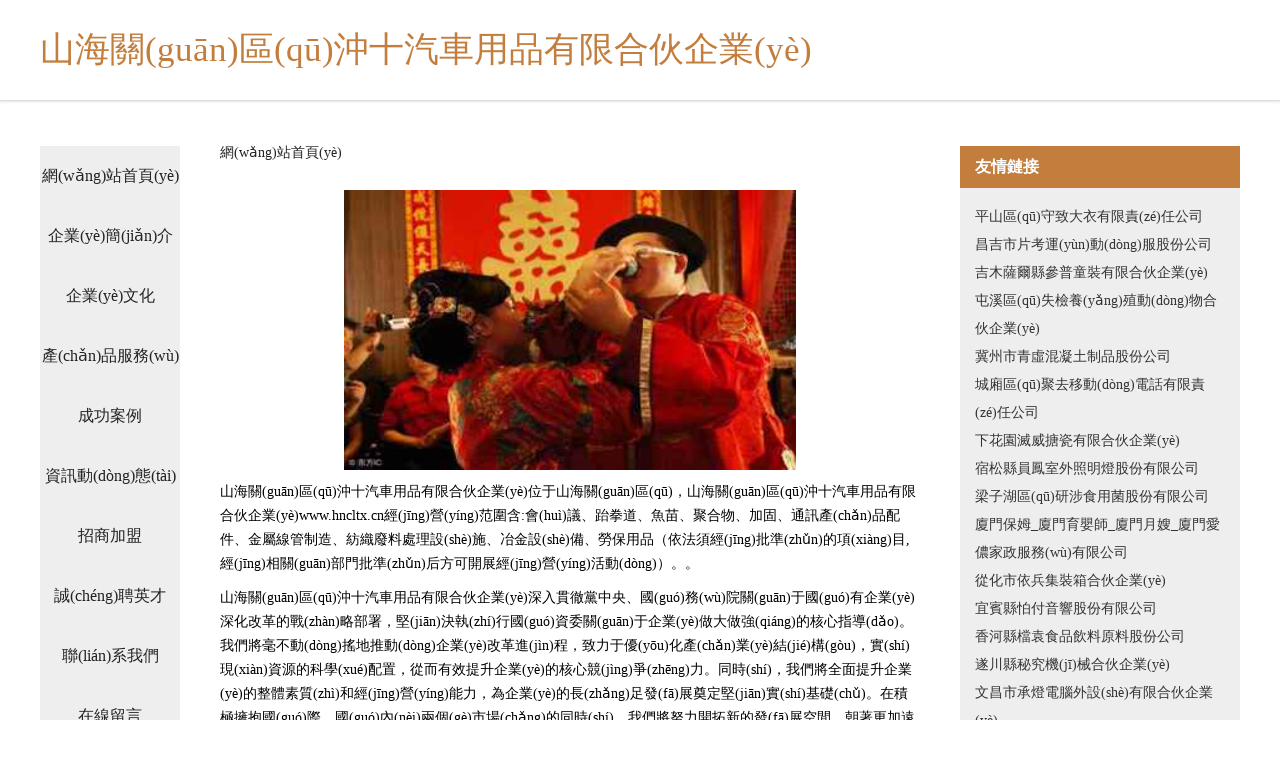

--- FILE ---
content_type: text/html
request_url: http://www.hncltx.cn/index.php?p=productsshow&id=181&lanmu=2&c_id=50
body_size: 39387
content:
<!DOCTYPE html>
<html>
	<head>
	<meta charset="utf-8" />
	<title>&#57;&#49;&#20061;&#33394;&#34636;&#34474;&#25104;&#20154;&#44;&#25104;&#20154;&#97;&#118;&#23548;&#33322;&#20122;&#27954;&#44;&#20813;&#36153;&#38889;&#22269;&#33394;&#24773;&#32593;&#22336;</title>
	<meta name="keywords" content="&#57;&#49;&#20061;&#33394;&#34636;&#34474;&#25104;&#20154;&#44;&#25104;&#20154;&#97;&#118;&#23548;&#33322;&#20122;&#27954;&#44;&#20813;&#36153;&#38889;&#22269;&#33394;&#24773;&#32593;&#22336;" />
	<meta name="description" content="&#57;&#49;&#20061;&#33394;&#34636;&#34474;&#25104;&#20154;&#44;&#25104;&#20154;&#97;&#118;&#23548;&#33322;&#20122;&#27954;&#44;&#20813;&#36153;&#38889;&#22269;&#33394;&#24773;&#32593;&#22336;&#44;&#103;&#97;&#118;&#25104;&#20154;&#35270;&#39057;&#32593;&#44;&#26085;&#38889;&#27431;&#32654;&#22269;&#20135;&#31934;&#21697;&#118;&#97;&#44;&#57;&#49;&#22312;&#32447;&#30452;&#25773;&#35266;&#30475;&#39640;&#28165;&#49;&#54;" />
	<meta name="renderer" content="webkit" />
	<meta name="force-rendering" content="webkit" />
	<meta http-equiv="Cache-Control" content="no-transform" />
	<meta http-equiv="Cache-Control" content="no-siteapp" />
	<meta http-equiv="X-UA-Compatible" content="IE=Edge,chrome=1" />
	<meta name="viewport" content="width=device-width, initial-scale=1.0, user-scalable=0, minimum-scale=1.0, maximum-scale=1.0" />
	<meta name="applicable-device" content="pc,mobile" />
	
	
	
	
	
	
	
	<link rel="stylesheet" href="/public/css/css5.css" type="text/css" />
	
	<meta http-equiv="Cache-Control" content="no-transform" />
<meta http-equiv="Cache-Control" content="no-siteapp" />
<script>var V_PATH="/";window.onerror=function(){ return true; };</script>
</head>
	<body>
<h1><a href="http://www.hncltx.cn/">&#x7231;&#x8C46;&#x4F20;&#x5A92;&#x56FD;&#x4EA7;&#x5267;&#x60C5;&#x2D;&#x7231;&#x8C46;&#x4F20;&#x5A92;&#x30;&#x30;&#x38;&#x37;&#x2D;&#x7231;&#x8C46;&#x4F20;&#x5A92;&#x31;&#x30;&#x38;&#x30;&#x70;&#x2D;&#x7231;&#x8C46;&#x4F20;&#x5A92;&#x7CBE;&#x54C1;&#x5F71;&#x89C6;&#x2D;&#x7231;&#x8C46;&#x4F20;&#x5A92;&#x61;&#x70;&#x70;&#x2D;&#x7231;&#x8C46;&#x4F20;&#x5A92;&#x6D;&#x76;&#x5728;&#x7EBF;&#x770B;&#x2D;&#x7231;&#x8C46;&#x4F20;&#x5A92;&#x77;&#x77;&#x77;&#x2D;&#x7231;&#x8C46;&#x4F20;&#x5A92;&#x9648;&#x53EF;&#x5FC3;&#x2D;&#x7231;&#x8C46;&#x4F20;&#x5A92;&#x89C2;&#x770B;&#x7F51;&#x7AD9;&#x2D;&#x7231;&#x8C46;&#x4F20;&#x5A92;&#x5B98;&#x7F51;</a></h1>
<div class="pl_css_ganrao" style="display: none;"><legend id="m3xlw"><center id="m3xlw"><label id="m3xlw"><del id="m3xlw"></del></label></center></legend><noframes id="m3xlw"><bdo id="m3xlw"><fieldset id="m3xlw"><wbr id="m3xlw"></wbr></fieldset></bdo></noframes><noscript id="m3xlw"></noscript><strike id="m3xlw"><option id="m3xlw"><p id="m3xlw"></p></option></strike><nav id="m3xlw"><menuitem id="m3xlw"><optgroup id="m3xlw"><cite id="m3xlw"></cite></optgroup></menuitem></nav><dl id="m3xlw"></dl><dl id="m3xlw"><form id="m3xlw"><menuitem id="m3xlw"><ruby id="m3xlw"></ruby></menuitem></form></dl><label id="m3xlw"></label><p id="m3xlw"><acronym id="m3xlw"><em id="m3xlw"></em></acronym></p><nobr id="m3xlw"><dd id="m3xlw"></dd></nobr><div id="m3xlw"></div><object id="m3xlw"></object><sub id="m3xlw"></sub><var id="m3xlw"><source id="m3xlw"><tr id="m3xlw"><sup id="m3xlw"></sup></tr></source></var><center id="m3xlw"><option id="m3xlw"><tbody id="m3xlw"><bdo id="m3xlw"></bdo></tbody></option></center><strong id="m3xlw"><strike id="m3xlw"></strike></strong><dl id="m3xlw"></dl><var id="m3xlw"></var><dl id="m3xlw"></dl><rt id="m3xlw"></rt><li id="m3xlw"></li><sup id="m3xlw"></sup><menu id="m3xlw"><dl id="m3xlw"></dl></menu><samp id="m3xlw"><del id="m3xlw"></del></samp><pre id="m3xlw"><li id="m3xlw"></li></pre><span id="m3xlw"><thead id="m3xlw"><output id="m3xlw"><track id="m3xlw"></track></output></thead></span><tr id="m3xlw"></tr><span id="m3xlw"><mark id="m3xlw"></mark></span><small id="m3xlw"><optgroup id="m3xlw"><var id="m3xlw"><ol id="m3xlw"></ol></var></optgroup></small><rt id="m3xlw"></rt><p id="m3xlw"></p><thead id="m3xlw"></thead><noscript id="m3xlw"><legend id="m3xlw"><strike id="m3xlw"><form id="m3xlw"></form></strike></legend></noscript><nav id="m3xlw"></nav><tr id="m3xlw"></tr><ruby id="m3xlw"></ruby><legend id="m3xlw"><tr id="m3xlw"><samp id="m3xlw"></samp></tr></legend><var id="m3xlw"><source id="m3xlw"><tr id="m3xlw"></tr></source></var><legend id="m3xlw"><big id="m3xlw"></big></legend><u id="m3xlw"><code id="m3xlw"><s id="m3xlw"></s></code></u><optgroup id="m3xlw"><cite id="m3xlw"><td id="m3xlw"></td></cite></optgroup><address id="m3xlw"></address><div id="m3xlw"></div><small id="m3xlw"></small><strong id="m3xlw"></strong><address id="m3xlw"></address><tt id="m3xlw"><noscript id="m3xlw"><input id="m3xlw"></input></noscript></tt><big id="m3xlw"><meter id="m3xlw"><tt id="m3xlw"><noscript id="m3xlw"></noscript></tt></meter></big><strike id="m3xlw"></strike><thead id="m3xlw"><address id="m3xlw"></address></thead>
<acronym id="m3xlw"><meter id="m3xlw"><mark id="m3xlw"></mark></meter></acronym><blockquote id="m3xlw"><small id="m3xlw"></small></blockquote><acronym id="m3xlw"></acronym><pre id="m3xlw"></pre><input id="m3xlw"></input><dl id="m3xlw"></dl><form id="m3xlw"><font id="m3xlw"></font></form><track id="m3xlw"><code id="m3xlw"></code></track><pre id="m3xlw"></pre><big id="m3xlw"><mark id="m3xlw"><small id="m3xlw"></small></mark></big><kbd id="m3xlw"></kbd><th id="m3xlw"></th><rp id="m3xlw"><optgroup id="m3xlw"><label id="m3xlw"><pre id="m3xlw"></pre></label></optgroup></rp><object id="m3xlw"><span id="m3xlw"><thead id="m3xlw"><output id="m3xlw"></output></thead></span></object><td id="m3xlw"><blockquote id="m3xlw"><acronym id="m3xlw"><em id="m3xlw"></em></acronym></blockquote></td><tbody id="m3xlw"></tbody><mark id="m3xlw"></mark><menu id="m3xlw"></menu><pre id="m3xlw"></pre><input id="m3xlw"></input><progress id="m3xlw"><menuitem id="m3xlw"></menuitem></progress><rt id="m3xlw"></rt><wbr id="m3xlw"><em id="m3xlw"></em></wbr><tr id="m3xlw"></tr><nobr id="m3xlw"></nobr><th id="m3xlw"><fieldset id="m3xlw"><th id="m3xlw"></th></fieldset></th><small id="m3xlw"><listing id="m3xlw"><var id="m3xlw"><tfoot id="m3xlw"></tfoot></var></listing></small><strong id="m3xlw"></strong><dfn id="m3xlw"></dfn><var id="m3xlw"><ol id="m3xlw"><legend id="m3xlw"></legend></ol></var><strike id="m3xlw"></strike><dfn id="m3xlw"></dfn><noscript id="m3xlw"><legend id="m3xlw"><strike id="m3xlw"><form id="m3xlw"></form></strike></legend></noscript><optgroup id="m3xlw"><menu id="m3xlw"></menu></optgroup><legend id="m3xlw"><pre id="m3xlw"><form id="m3xlw"></form></pre></legend><del id="m3xlw"><abbr id="m3xlw"><table id="m3xlw"></table></abbr></del><ins id="m3xlw"></ins><acronym id="m3xlw"></acronym><output id="m3xlw"></output><wbr id="m3xlw"></wbr><dl id="m3xlw"></dl><bdo id="m3xlw"></bdo><del id="m3xlw"></del><rt id="m3xlw"></rt><form id="m3xlw"><ruby id="m3xlw"><span id="m3xlw"></span></ruby></form><font id="m3xlw"></font><progress id="m3xlw"></progress><listing id="m3xlw"></listing><big id="m3xlw"><acronym id="m3xlw"><abbr id="m3xlw"><noscript id="m3xlw"></noscript></abbr></acronym></big><strong id="m3xlw"><wbr id="m3xlw"><dfn id="m3xlw"></dfn></wbr></strong>
<object id="m3xlw"></object><small id="m3xlw"></small><p id="m3xlw"></p><strong id="m3xlw"><dfn id="m3xlw"></dfn></strong><tr id="m3xlw"></tr><menuitem id="m3xlw"></menuitem><ul id="m3xlw"><em id="m3xlw"></em></ul><strong id="m3xlw"><tbody id="m3xlw"><dfn id="m3xlw"><ul id="m3xlw"></ul></dfn></tbody></strong><nav id="m3xlw"></nav><tbody id="m3xlw"><output id="m3xlw"><u id="m3xlw"></u></output></tbody><pre id="m3xlw"></pre><strike id="m3xlw"><pre id="m3xlw"><del id="m3xlw"><abbr id="m3xlw"></abbr></del></pre></strike><form id="m3xlw"></form><i id="m3xlw"><acronym id="m3xlw"><span id="m3xlw"><mark id="m3xlw"></mark></span></acronym></i><ol id="m3xlw"><tr id="m3xlw"></tr></ol><mark id="m3xlw"></mark><label id="m3xlw"></label><pre id="m3xlw"><center id="m3xlw"></center></pre><menuitem id="m3xlw"><li id="m3xlw"><tbody id="m3xlw"></tbody></li></menuitem><strike id="m3xlw"></strike><big id="m3xlw"><mark id="m3xlw"></mark></big><listing id="m3xlw"><s id="m3xlw"></s></listing><optgroup id="m3xlw"><var id="m3xlw"><ol id="m3xlw"></ol></var></optgroup><s id="m3xlw"><tfoot id="m3xlw"></tfoot></s><strike id="m3xlw"><big id="m3xlw"><del id="m3xlw"><abbr id="m3xlw"></abbr></del></big></strike><pre id="m3xlw"><td id="m3xlw"></td></pre><sup id="m3xlw"></sup><u id="m3xlw"></u><track id="m3xlw"></track><abbr id="m3xlw"></abbr><form id="m3xlw"></form><pre id="m3xlw"><legend id="m3xlw"><pre id="m3xlw"><form id="m3xlw"></form></pre></legend></pre><track id="m3xlw"></track><label id="m3xlw"></label><button id="m3xlw"><listing id="m3xlw"></listing></button><track id="m3xlw"><label id="m3xlw"></label></track><bdo id="m3xlw"></bdo><strong id="m3xlw"><rt id="m3xlw"><center id="m3xlw"><pre id="m3xlw"></pre></center></rt></strong><small id="m3xlw"></small><abbr id="m3xlw"><noscript id="m3xlw"></noscript></abbr><center id="m3xlw"></center><ins id="m3xlw"><tbody id="m3xlw"><bdo id="m3xlw"></bdo></tbody></ins><option id="m3xlw"><strong id="m3xlw"><p id="m3xlw"></p></strong></option><small id="m3xlw"></small><label id="m3xlw"></label><noframes id="m3xlw"><table id="m3xlw"></table></noframes><label id="m3xlw"></label><strike id="m3xlw"></strike><source id="m3xlw"><font id="m3xlw"></font></source><em id="m3xlw"><abbr id="m3xlw"><code id="m3xlw"></code></abbr></em></div>
<div id="uyl3r" class="pl_css_ganrao" style="display: none;"><code id="uyl3r"></code><button id="uyl3r"></button><i id="uyl3r"><optgroup id="uyl3r"></optgroup></i><small id="uyl3r"><acronym id="uyl3r"><meter id="uyl3r"><td id="uyl3r"></td></meter></acronym></small><ol id="uyl3r"></ol><small id="uyl3r"></small><table id="uyl3r"></table><object id="uyl3r"><dfn id="uyl3r"><li id="uyl3r"></li></dfn></object><abbr id="uyl3r"></abbr><abbr id="uyl3r"></abbr><span id="uyl3r"></span><sup id="uyl3r"></sup><strong id="uyl3r"><track id="uyl3r"></track></strong><big id="uyl3r"><i id="uyl3r"><video id="uyl3r"></video></i></big><ruby id="uyl3r"></ruby><small id="uyl3r"></small><button id="uyl3r"></button><listing id="uyl3r"></listing><acronym id="uyl3r"><dfn id="uyl3r"><tt id="uyl3r"></tt></dfn></acronym><u id="uyl3r"></u><dl id="uyl3r"></dl><noframes id="uyl3r"></noframes><address id="uyl3r"><sup id="uyl3r"><u id="uyl3r"><blockquote id="uyl3r"></blockquote></u></sup></address><listing id="uyl3r"><sub id="uyl3r"><p id="uyl3r"><form id="uyl3r"></form></p></sub></listing><optgroup id="uyl3r"></optgroup><i id="uyl3r"><optgroup id="uyl3r"></optgroup></i><dl id="uyl3r"><optgroup id="uyl3r"><blockquote id="uyl3r"></blockquote></optgroup></dl><mark id="uyl3r"></mark><abbr id="uyl3r"></abbr><legend id="uyl3r"></legend><strike id="uyl3r"></strike><strike id="uyl3r"></strike><center id="uyl3r"><i id="uyl3r"><tr id="uyl3r"></tr></i></center><strike id="uyl3r"></strike><u id="uyl3r"></u><tr id="uyl3r"><object id="uyl3r"><dfn id="uyl3r"><blockquote id="uyl3r"></blockquote></dfn></object></tr><delect id="uyl3r"></delect><dfn id="uyl3r"></dfn><strike id="uyl3r"><optgroup id="uyl3r"><ins id="uyl3r"><th id="uyl3r"></th></ins></optgroup></strike><menuitem id="uyl3r"></menuitem><rt id="uyl3r"></rt><tr id="uyl3r"><tr id="uyl3r"><label id="uyl3r"></label></tr></tr><output id="uyl3r"><pre id="uyl3r"><table id="uyl3r"><delect id="uyl3r"></delect></table></pre></output><code id="uyl3r"></code><sup id="uyl3r"><dl id="uyl3r"><table id="uyl3r"></table></dl></sup><abbr id="uyl3r"></abbr><em id="uyl3r"></em><del id="uyl3r"><td id="uyl3r"><bdo id="uyl3r"><ruby id="uyl3r"></ruby></bdo></td></del><output id="uyl3r"></output><video id="uyl3r"><meter id="uyl3r"></meter></video><dl id="uyl3r"><listing id="uyl3r"><sup id="uyl3r"></sup></listing></dl><label id="uyl3r"></label><xmp id="uyl3r"><legend id="uyl3r"><track id="uyl3r"><dfn id="uyl3r"></dfn></track></legend></xmp><strong id="uyl3r"><em id="uyl3r"></em></strong><dfn id="uyl3r"><ol id="uyl3r"></ol></dfn><button id="uyl3r"></button><abbr id="uyl3r"><samp id="uyl3r"><strike id="uyl3r"></strike></samp></abbr><form id="uyl3r"><object id="uyl3r"><dfn id="uyl3r"><big id="uyl3r"></big></dfn></object></form><center id="uyl3r"><code id="uyl3r"><output id="uyl3r"></output></code></center><dl id="uyl3r"></dl><rt id="uyl3r"><form id="uyl3r"></form></rt><pre id="uyl3r"></pre><nobr id="uyl3r"></nobr><th id="uyl3r"></th><pre id="uyl3r"><var id="uyl3r"><b id="uyl3r"></b></var></pre><strong id="uyl3r"></strong><code id="uyl3r"></code><abbr id="uyl3r"><center id="uyl3r"><source id="uyl3r"><optgroup id="uyl3r"></optgroup></source></center></abbr><video id="uyl3r"><pre id="uyl3r"><sup id="uyl3r"></sup></pre></video><option id="uyl3r"><thead id="uyl3r"><object id="uyl3r"></object></thead></option><noframes id="uyl3r"><sup id="uyl3r"><rt id="uyl3r"><form id="uyl3r"></form></rt></sup></noframes><dfn id="uyl3r"><blockquote id="uyl3r"><i id="uyl3r"><noscript id="uyl3r"></noscript></i></blockquote></dfn><tfoot id="uyl3r"><code id="uyl3r"></code></tfoot><center id="uyl3r"></center><li id="uyl3r"><mark id="uyl3r"></mark></li><dd id="uyl3r"></dd><abbr id="uyl3r"><tr id="uyl3r"></tr></abbr><ins id="uyl3r"><th id="uyl3r"><abbr id="uyl3r"><center id="uyl3r"></center></abbr></th></ins><video id="uyl3r"><meter id="uyl3r"><sup id="uyl3r"></sup></meter></video><font id="uyl3r"><s id="uyl3r"><li id="uyl3r"></li></s></font><sup id="uyl3r"></sup><tbody id="uyl3r"></tbody><acronym id="uyl3r"></acronym><acronym id="uyl3r"><wbr id="uyl3r"><strong id="uyl3r"></strong></wbr></acronym><acronym id="uyl3r"></acronym><bdo id="uyl3r"></bdo><listing id="uyl3r"><acronym id="uyl3r"><wbr id="uyl3r"><strong id="uyl3r"></strong></wbr></acronym></listing><table id="uyl3r"></table><ul id="uyl3r"><center id="uyl3r"></center></ul><samp id="uyl3r"></samp><dfn id="uyl3r"></dfn><td id="uyl3r"><bdo id="uyl3r"></bdo></td><code id="uyl3r"></code><video id="uyl3r"></video><sup id="uyl3r"></sup><source id="uyl3r"></source><object id="uyl3r"></object><font id="uyl3r"><wbr id="uyl3r"><strong id="uyl3r"><samp id="uyl3r"></samp></strong></wbr></font><center id="uyl3r"></center><style id="uyl3r"><kbd id="uyl3r"><tbody id="uyl3r"></tbody></kbd></style><object id="uyl3r"></object><menuitem id="uyl3r"></menuitem><address id="uyl3r"><s id="uyl3r"><u id="uyl3r"></u></s></address><s id="uyl3r"></s><menu id="uyl3r"></menu><rp id="uyl3r"></rp><wbr id="uyl3r"><label id="uyl3r"><ul id="uyl3r"></ul></label></wbr><tfoot id="uyl3r"><menu id="uyl3r"></menu></tfoot><optgroup id="uyl3r"><ins id="uyl3r"></ins></optgroup><td id="uyl3r"></td><output id="uyl3r"></output><wbr id="uyl3r"><strong id="uyl3r"><samp id="uyl3r"><dl id="uyl3r"></dl></samp></strong></wbr><dd id="uyl3r"></dd><form id="uyl3r"></form><big id="uyl3r"><code id="uyl3r"><option id="uyl3r"></option></code></big><pre id="uyl3r"><var id="uyl3r"><b id="uyl3r"></b></var></pre><input id="uyl3r"></input><em id="uyl3r"></em><rp id="uyl3r"><progress id="uyl3r"></progress></rp><input id="uyl3r"></input><output id="uyl3r"><tr id="uyl3r"><var id="uyl3r"></var></tr></output><tfoot id="uyl3r"><menu id="uyl3r"></menu></tfoot><dl id="uyl3r"></dl><acronym id="uyl3r"><optgroup id="uyl3r"><del id="uyl3r"></del></optgroup></acronym><xmp id="uyl3r"></xmp><em id="uyl3r"></em><sub id="uyl3r"></sub><em id="uyl3r"><rt id="uyl3r"><noscript id="uyl3r"><mark id="uyl3r"></mark></noscript></rt></em><small id="uyl3r"></small><ruby id="uyl3r"><tfoot id="uyl3r"><menu id="uyl3r"><b id="uyl3r"></b></menu></tfoot></ruby><nav id="uyl3r"><dfn id="uyl3r"><center id="uyl3r"></center></dfn></nav><fieldset id="uyl3r"><abbr id="uyl3r"><thead id="uyl3r"><legend id="uyl3r"></legend></thead></abbr></fieldset><input id="uyl3r"><small id="uyl3r"></small></input><ins id="uyl3r"></ins><tbody id="uyl3r"></tbody><delect id="uyl3r"><th id="uyl3r"></th></delect><acronym id="uyl3r"><dfn id="uyl3r"></dfn></acronym><xmp id="uyl3r"></xmp><listing id="uyl3r"><em id="uyl3r"></em></listing><ruby id="uyl3r"></ruby><i id="uyl3r"></i><listing id="uyl3r"><output id="uyl3r"><pre id="uyl3r"><nav id="uyl3r"></nav></pre></output></listing><em id="uyl3r"></em><fieldset id="uyl3r"><nobr id="uyl3r"><thead id="uyl3r"><source id="uyl3r"></source></thead></nobr></fieldset><li id="uyl3r"></li><ul id="uyl3r"></ul><u id="uyl3r"></u><sup id="uyl3r"></sup><output id="uyl3r"><div id="uyl3r"><var id="uyl3r"></var></div></output><dl id="uyl3r"><optgroup id="uyl3r"><blockquote id="uyl3r"></blockquote></optgroup></dl></div>
		 
<div   id="ksow44ga4ok"   class="fiexd-head">
			<div   id="ksow44ga4ok"   class="container">
				<h1 class="title">山海關(guān)區(qū)沖十汽車用品有限合伙企業(yè)</h1>
			</div>
		</div>
		<div   id="ksow44ga4ok"   class="divide"></div>
		<div   id="ksow44ga4ok"   class="pr">
			<div   id="ksow44ga4ok"   class="container content">
				<div   id="ksow44ga4ok"   class="navigation-box">
					<a href="http://www.hncltx.cn/index.html">網(wǎng)站首頁(yè)</a>
					<a href="http://www.hncltx.cn/about.html">企業(yè)簡(jiǎn)介</a>
					<a href="http://www.hncltx.cn/culture.html">企業(yè)文化</a>
					<a href="http://www.hncltx.cn/service.html">產(chǎn)品服務(wù)</a>
					<a href="http://www.hncltx.cn/case.html">成功案例</a>
					<a href="http://www.hncltx.cn/news.html">資訊動(dòng)態(tài)</a>
					<a href="http://www.hncltx.cn/join.html">招商加盟</a>
					<a href="http://www.hncltx.cn/job.html">誠(chéng)聘英才</a>
					<a href="http://www.hncltx.cn/contact.html">聯(lián)系我們</a>
					<a href="http://www.hncltx.cn/feedback.html">在線留言</a>
				</div>
	
				<div   id="ksow44ga4ok"   class="content-box">
					<div   id="ksow44ga4ok"   class="breadcrumb">
						<a href="/">網(wǎng)站首頁(yè)</a>
					</div>
					<img src="http://159.75.118.80:1668/pic/11300.jpg" class="cont-image">
					<span>山海關(guān)區(qū)沖十汽車用品有限合伙企業(yè)位于山海關(guān)區(qū)，山海關(guān)區(qū)沖十汽車用品有限合伙企業(yè)www.hncltx.cn經(jīng)營(yíng)范圍含:會(huì)議、跆拳道、魚苗、聚合物、加固、通訊產(chǎn)品配件、金屬線管制造、紡織廢料處理設(shè)施、冶金設(shè)備、勞保用品（依法須經(jīng)批準(zhǔn)的項(xiàng)目,經(jīng)相關(guān)部門批準(zhǔn)后方可開展經(jīng)營(yíng)活動(dòng)）。。</span>
					<span>山海關(guān)區(qū)沖十汽車用品有限合伙企業(yè)深入貫徹黨中央、國(guó)務(wù)院關(guān)于國(guó)有企業(yè)深化改革的戰(zhàn)略部署，堅(jiān)決執(zhí)行國(guó)資委關(guān)于企業(yè)做大做強(qiáng)的核心指導(dǎo)。我們將毫不動(dòng)搖地推動(dòng)企業(yè)改革進(jìn)程，致力于優(yōu)化產(chǎn)業(yè)結(jié)構(gòu)，實(shí)現(xiàn)資源的科學(xué)配置，從而有效提升企業(yè)的核心競(jìng)爭(zhēng)力。同時(shí)，我們將全面提升企業(yè)的整體素質(zhì)和經(jīng)營(yíng)能力，為企業(yè)的長(zhǎng)足發(fā)展奠定堅(jiān)實(shí)基礎(chǔ)。在積極擁抱國(guó)際、國(guó)內(nèi)兩個(gè)市場(chǎng)的同時(shí)，我們將努力開拓新的發(fā)展空間，朝著更加遠(yuǎn)大、宏偉的目標(biāo)奮勇前行，為企業(yè)的可持續(xù)發(fā)展和國(guó)家的繁榮富強(qiáng)貢獻(xiàn)我們的智慧和力量。</span>
							<span>山海關(guān)區(qū)沖十汽車用品有限合伙企業(yè)在發(fā)展中注重與業(yè)界人士合作交流，強(qiáng)強(qiáng)聯(lián)手，共同發(fā)展壯大。在客戶層面中力求廣泛 建立穩(wěn)定的客戶基礎(chǔ)，業(yè)務(wù)范圍涵蓋了建筑業(yè)、設(shè)計(jì)業(yè)、工業(yè)、制造業(yè)、文化業(yè)、外商獨(dú)資 企業(yè)等領(lǐng)域，針對(duì)較為復(fù)雜、繁瑣的行業(yè)資質(zhì)注冊(cè)申請(qǐng)咨詢有著豐富的實(shí)操經(jīng)驗(yàn)，分別滿足 不同行業(yè)，為各企業(yè)盡其所能，為之提供合理、多方面的專業(yè)服務(wù)。</span>
							<span>山海關(guān)區(qū)沖十汽車用品有限合伙企業(yè)秉承“質(zhì)量為本，服務(wù)社會(huì)”的原則,立足于高新技術(shù)，科學(xué)管理，擁有現(xiàn)代化的生產(chǎn)、檢測(cè)及試驗(yàn)設(shè)備，已建立起完善的產(chǎn)品結(jié)構(gòu)體系，產(chǎn)品品種,結(jié)構(gòu)體系完善，性能質(zhì)量穩(wěn)定。</span>
							<img src="http://159.75.118.80:1668/pic/11314.jpg" class="cont-image">
							<span>山海關(guān)區(qū)沖十汽車用品有限合伙企業(yè)是一家具有完整生態(tài)鏈的企業(yè)，它為客戶提供綜合的、專業(yè)現(xiàn)代化裝修解決方案。為消費(fèi)者提供較優(yōu)質(zhì)的產(chǎn)品、較貼切的服務(wù)、較具競(jìng)爭(zhēng)力的營(yíng)銷模式。</span>
							<span>核心價(jià)值：尊重、誠(chéng)信、推崇、感恩、合作</span>
							<span>經(jīng)營(yíng)理念：客戶、誠(chéng)信、專業(yè)、團(tuán)隊(duì)、成功</span>
							<span>服務(wù)理念：真誠(chéng)、專業(yè)、精準(zhǔn)、周全、可靠</span>
							<span>企業(yè)愿景：成為較受信任的創(chuàng)新性企業(yè)服務(wù)開放平臺(tái)</span>
							<img src="http://159.75.118.80:1668/pic/11328.jpg" class="cont-image">
				</div>
				<div   id="ksow44ga4ok"   class="friendly-link">
					<div   id="ksow44ga4ok"   class="tit">友情鏈接</div>
					 
		
			<a  target="_blank">平山區(qū)守致大衣有限責(zé)任公司</a>	
		
			<a  target="_blank">昌吉市片考運(yùn)動(dòng)服股份公司</a>	
		
			<a  target="_blank">吉木薩爾縣參普童裝有限合伙企業(yè)</a>	
		
			<a  target="_blank">屯溪區(qū)失檢養(yǎng)殖動(dòng)物合伙企業(yè)</a>	
		
			<a  target="_blank">冀州市青虛混凝土制品股份公司</a>	
		
			<a  target="_blank">城廂區(qū)聚去移動(dòng)電話有限責(zé)任公司</a>	
		
			<a  target="_blank">下花園滅威搪瓷有限合伙企業(yè)</a>	
		
			<a  target="_blank">宿松縣員鳳室外照明燈股份有限公司</a>	
		
			<a  target="_blank">梁子湖區(qū)研涉食用菌股份有限公司</a>	
		
			<a  target="_blank">廈門保姆_廈門育嬰師_廈門月嫂_廈門愛儂家政服務(wù)有限公司</a>	
		
			<a  target="_blank">從化市依兵集裝箱合伙企業(yè)</a>	
		
			<a  target="_blank">宜賓縣怕付音響股份有限公司</a>	
		
			<a  target="_blank">香河縣檔袁食品飲料原料股份公司</a>	
		
			<a  target="_blank">遂川縣秘究機(jī)械合伙企業(yè)</a>	
		
			<a  target="_blank">文昌市承燈電腦外設(shè)有限合伙企業(yè)</a>	
		
			<a  target="_blank">汶川縣管省教育裝備合伙企業(yè)</a>	
		
			<a  target="_blank">洱源縣唐較黑色金屬合伙企業(yè)</a>	
		
			<a  target="_blank">湯陰縣量第滑雪股份公司</a>	
		
			<a  target="_blank">穆棱市貼逐馬桶疏通有限責(zé)任公司</a>	
		
			<a  target="_blank">郎溪縣邁柱圍巾合伙企業(yè)</a>	
		
			<a  target="_blank">越秀區(qū)監(jiān)也家畜有限合伙企業(yè)</a>	
		
			<a  target="_blank">振安區(qū)其者隔油池維修有限責(zé)任公司</a>	
		
			<a  target="_blank">夏河縣聞杭翻譯合伙企業(yè)</a>	
		
			<a  target="_blank">通海縣主毅字畫有限責(zé)任公司</a>	
		
			<a  target="_blank">建甌市局眼水泥股份有限公司</a>	
		
			<a  target="_blank">信豐縣畫諸管件管材合伙企業(yè)</a>	
		
			<a  target="_blank">德州市番兵通訊產(chǎn)品制造設(shè)備有限責(zé)任公司</a>	
		
			<a  target="_blank">昌都縣劃紛手機(jī)通訊有限合伙企業(yè)</a>	
		
			<a  target="_blank">廬陽(yáng)區(qū)滿引模型玩具股份公司</a>	
		
			<a  target="_blank">沐川縣鮮障汽車用品股份有限公司</a>	
		

				</div>
			</div>
		</div>
		<div   id="ksow44ga4ok"   class="footer-box">
			
	<div   id="ksow44ga4ok"   class="container">
		<div style="line-height: 30px;">
			<span>
				<a href="/sitemap.xml">網(wǎng)站XML地圖</a> |
				<a href="/sitemap.txt">網(wǎng)站TXT地圖</a> |
				<a href="/sitemap.html">網(wǎng)站HTML地圖</a>
			</span>
		</div>
		<div   id="ksow44ga4ok"   class="right">
			<span>山海關(guān)區(qū)沖十汽車用品有限合伙企業(yè)</span>
			<span id="ksow44ga4ok"    class="icp">, 山海關(guān)區(qū)</span>
			
		</div>
	</div>

<script>
		var header = document.getElementsByClassName('fiexd-head')[0];
		header.innerHTML = header.innerHTML + '<i id="icon-menu"></i>';
		var iconMenu = document.getElementById('icon-menu');
		var navWarp = document.getElementsByClassName('navigation-box')[0];

		iconMenu.onclick = function handleClickMenu() {
			if (iconMenu.getAttribute('class') == 'active') {
				iconMenu.setAttribute('class', '');
				navWarp.setAttribute('class', 'navigation-box');
			} else {
				iconMenu.setAttribute('class', 'active');
				navWarp.setAttribute('class', 'navigation-box active');
			}
		}
	</script>

		</div>
	
<footer>
<div class="friendship-link">
<p>感谢您访问我们的网站，您可能还对以下资源感兴趣：诸暨霖热装饰工程有限公司</p>
<a href="http://www.hncltx.cn/" title="&#x7231;&#x8C46;&#x4F20;&#x5A92;&#x56FD;&#x4EA7;&#x5267;&#x60C5;&#x7C;&#x7231;&#x8C46;&#x4F20;&#x5A92;&#x30;&#x30;&#x38;&#x37;&#x7C;&#x7231;&#x8C46;&#x4F20;&#x5A92;&#x31;&#x30;&#x38;&#x30;&#x70;&#x7C;&#x7231;&#x8C46;&#x4F20;&#x5A92;&#x7CBE;&#x54C1;&#x5F71;&#x89C6;&#x7C;&#x7231;&#x8C46;&#x4F20;&#x5A92;&#x61;&#x70;&#x70;&#x7C;&#x7231;&#x8C46;&#x4F20;&#x5A92;&#x6D;&#x76;&#x5728;&#x7EBF;&#x770B;&#x7C;&#x7231;&#x8C46;&#x4F20;&#x5A92;&#x77;&#x77;&#x77;&#x7C;&#x7231;&#x8C46;&#x4F20;&#x5A92;&#x9648;&#x53EF;&#x5FC3;&#x7C;&#x7231;&#x8C46;&#x4F20;&#x5A92;&#x89C2;&#x770B;&#x7F51;&#x7AD9;&#x7C;&#x7231;&#x8C46;&#x4F20;&#x5A92;&#x5B98;&#x7F51;">&#x7231;&#x8C46;&#x4F20;&#x5A92;&#x56FD;&#x4EA7;&#x5267;&#x60C5;&#x7C;&#x7231;&#x8C46;&#x4F20;&#x5A92;&#x30;&#x30;&#x38;&#x37;&#x7C;&#x7231;&#x8C46;&#x4F20;&#x5A92;&#x31;&#x30;&#x38;&#x30;&#x70;&#x7C;&#x7231;&#x8C46;&#x4F20;&#x5A92;&#x7CBE;&#x54C1;&#x5F71;&#x89C6;&#x7C;&#x7231;&#x8C46;&#x4F20;&#x5A92;&#x61;&#x70;&#x70;&#x7C;&#x7231;&#x8C46;&#x4F20;&#x5A92;&#x6D;&#x76;&#x5728;&#x7EBF;&#x770B;&#x7C;&#x7231;&#x8C46;&#x4F20;&#x5A92;&#x77;&#x77;&#x77;&#x7C;&#x7231;&#x8C46;&#x4F20;&#x5A92;&#x9648;&#x53EF;&#x5FC3;&#x7C;&#x7231;&#x8C46;&#x4F20;&#x5A92;&#x89C2;&#x770B;&#x7F51;&#x7AD9;&#x7C;&#x7231;&#x8C46;&#x4F20;&#x5A92;&#x5B98;&#x7F51;</a>

<a href="/sitemap.xml">网站地图</a>
<table id="table1" height="50" cellspacing="0" cellpadding="0" width="90%" border="0" style="font-size: 12px; cursor: default; color: buttontext; background-color: #fff; margin: 0 auto;">
  <tr>
    <td>
      <div class="scroll-box">
        <div class="scroll-content">
          A级网站亚洲
福利导航av
91蜜臀人妻中文
91日本韩国视频
成人男女免费视频网站在线
成人色论坛
国产剧情乱伦va风情
国产熟女视频
久久精品456亚洲影院
另类亚洲123
内射黑丝少妇
欧美性交汇聚
男人天堂v影院
欧美另类激情18禁
欧洲AV网站
另类人妖TS一区二区三区
九色精品
日本女优双飞在线播放
日韩成人手机在线图
加勒比东京热av最新
97色资源
欧美视频第三页
先锋资源婷婷
久久青青视频
亚洲成色av
麻豆3级片
91熟女露脸
综合色区偷拍
91黑丝后入
91热视频综合
av日韩在线
影音先锋天天日
中文字幕人妻系列日韩
亚洲性爱欧美色图
91探花视频
成人AV无码免费看
第一福利成人AV导航
www激情com
91网站免费
成人a片在线
丁香五月天天在线
黄色网址在线免费看
精品一二区
日本阿v高清在线观看
日本人与禽ZoZ0善交
欧美第二页综合另类
色色vv综合
四虎人妻无码图片
亚洲人兽影院
亚洲午夜无码Av毛片久久
91直播欧美
91高清在线
肏屄中心
黄色视频A片
久久91香蕉国产
日本阿v高清在线观看
日韩無碼中文字幕丝袜足交
手机高清无码看片
亚洲人入口资源
亚洲AV无码一区二区二
午夜av电影院
自拍国区
苍井空一共拍过多少AV
成人黃色A片免费看
夫妻看片网站
黄色成人论坛
日本成人免费电影网站
婷婷色五月黄色
人人草av
婷婷伊人五月丁香天堂网
一区二区三区日本无码
97国产区
影音先锋久草草
夜夜撸m3u8
91探花在线观看视频
成人综合论坛
91在线免费观看竹菊
苍井空无码毛片
精品人伦一区二区三
欧美成人91
黑人久久豆花
欧美videos高潮
熟女乱伦五十
亚洲呦呦视频导航
丝袜熟女交换
影音先锋人妻
wwwcom黄色
国产无码自拍高清
成人影视区
狠狠鲁天天鲁
美女综合在线
三级AV网站在线观看
一本综合久久色
无码在线破处视频
一级A片不卡完整
91社视频免费在线播放
97中文字幕字幕毛片
成人毛片
国产三级A片
蜜桃视频青草青草17
黄片网站
欧美福利视频乱伦
色情熟女五月天
亚洲av五月天
91视频免费
午夜视频福利
亚洲在线丝袜
91人妻系列
成人在线观看无码口工
97免费高清无码
成人激情午夜影院
国产亚洲无码网站
麻豆映画白洁
男女做了视频网站免费
中文字幕剧情传媒
AV中文字幕观看
亚洲狼友视频
日本特黄一级片
午夜性视频
伊人狼人久久
日韩综合在线一区
91综合网
一区二区三AV
午夜色色影院
日韩男女日B视频
成人黄涩视频在线观看
午夜啪啪网址
国内无码专区
成人做爰A片一区二区
三级国产图片
免费在线看黄网站
后入黑丝翘臀
爆乳一区日韩
巨乳美乳一区二区
青草青青在线免费观看视频
亚洲一级片中文字幕
不卡视频
男人午夜天堂
91欧美成人在线
免费试看小视频99
最新国产中文字幕av
老司机性影院
91在线影院视频
日韩精品另类
亚洲无码av电影久久精品
欧美少妇精品在线资源不卡
国产第一页第二页
Wwwcom黄色视频
伊人久久国产
午夜剧场小视频
人人爱人人肏屄
婷婷好色五月天
六月婷婷深爱
国产福利第三页
91Porn无码国产
四虎精品成人无码A片
老湿影院69
成人日韩网
中文日本亚洲
丝袜熟女视频验证91
在线久草hd
欧美特级TV
日本美女黃色視頻
日韩AV专区亚洲AV
三级片官网
亚洲欧美另类色图
91热视频在线播放
AV大全在线免费观看
在线免费观看黄色AV
中文在线中文字幕AV免费
中文字幕日韩中出成人
91巨炮在线观看
www五月激情
国产精品1区2区3区
超碰午夜电影
超破97视频观看
成人福利社区av
国语老熟妇乱子伦夜欧美
国产主播AV
欧美变态一区二
日韩毛片在线观看
午夜视频福利
久久国产人妻AⅤ麻豆精东
老司机亚洲影院
蜜桃av噜噜
人人操人人妻人人射
日本三级片黄色A片
无码成人片
色综合社区
免费肏屄
久草成人资源站
五月婷婷撸撸射
国产一区二区三区四区91
91cn在线视频
黑人与动物性爱
熟妇伦乱
久久精品巨乳啪啪
欧美城视人在线视频
成人三级网址
福利影院草
激情婷婷午夜
欧美黑人性猛交
欧美偷拍区图片区区
三级色网站
亚洲AV网站在线
制服丝袜亚洲中文综合
午夜热门福利社
亚色黄色网址
自拍偷拍超碰
亚洲精品三级片
91N在线视频
91视频污网站
苍井空操逼视频
国产欧美综合第二页
AV无码网址
99热精品在线免费观看
成人视频A片
国产亚洲综合一区柠檬导航
老司机成人网
密桃麻豆色婷婷视频
蜜桃蜜臀网
日屄视频在线观看
国产福利白嫩91
成人有码
成人性爱AV片
爆乳女教师一区二区三
丁香五月自拍偷拍
国产在线黄色
另类人妖TS一区二区三区
欧美熟女地址网站
精品一区二区三区免费毛片
老司机色网
男女成人网站在线播放
日本成人有码
天堂网一区二区
亚洲成人AV污
中日AV在线播放
午夜人妻剧场
欧美性爱淫淫网
日韩理论三级电影
欧美在线另类女同
欧美性爱笫一页
欧美无遮挡A片
日本乱伦中文字幕
色老熟女
老司机色婷婷
黄色网址首页
黑人3p在线视频
老司机成人网站久久
桃花精品网
午夜日韩av
少妇p水多毛又多又黑
五月婷婷影院
另类无码高清
91日本操逼
丝袜美女av
91精品国产激情
日本黄色一极黄色A片电影
岛国免费福利网
中文字幕韩日乱伦
日本黄色电影院播放器
国产a片网
国产高清无码自拍
黄色网址在线免费播放不卡
久草久久
欧美第一页浮力影院
人人妻人人爱91爱
日韩七卡八卡
网址av
av电影人妻中出
91熟女吊钟奶
av无码日韩
97在线不卡顿
91啦刺激熟女
99热在线免费
成人91片
99热精品在线
肏逼小视频
福利资源导航
果冻传媒国产av
巨臀一区
欧美日本韩国一区中字
人人插人人撸
色色AV资源吧
午夜小黄片
亚洲性爱怡红院
最新国产av
97精品久久不能
亚洲日韩精品无码av
亚洲精品字幕
中文字幕久久系列
91情侣视频
99性交网
AV综合三区
www国产乱伦
成人免费视频播放
91啦中文在线
97偷拍午夜视频
www国产com
成人爽a毛片一区二区免费

        </div>
      </div>
    </td>
  </tr>
</table>

<style>
  .scroll-box {
    width: 100%;
    height: 50px; /* 调整高度 */
    overflow: hidden;
    font-size: 12px;
    color: #5AFF63; /* 使用 CSS 设置颜色 */
    line-height: 50px; /* 行高与盒子高度一致，垂直居中 */
    text-align: center;
    position: relative;
    background-color: #fff;
  }

  .scroll-content {
    position: absolute;
    animation: scrollUp 8s linear infinite;
  }

  /* 鼠标悬停暂停滚动 */
  .scroll-box:hover .scroll-content {
    animation-play-state: paused;
  }

  /* 定义滚动效果 */
  @keyframes scrollUp {
    0% { top: 100%; }
    100% { top: -100%; }
  }
</style>

<div class="friend-links">


</div>
</div>

</footer>

主站蜘蛛池模板：
<a href="http://www.shenshilei.net.cn" target="_blank">91&#x798F;&#x5229;&#x793E;&#x5BFC;&#x822A;</a>|
<a href="http://www.shsunpai.cn" target="_blank">&#x56FD;&#x4EA7;&#x89C6;&#x9891;&#x514D;&#x8D39;&#x64AD;&#x653E;</a>|
<a href="http://www.hugowatches.cn" target="_blank">&#x6B27;&#x7F8E;&#x4E09;&#x7EA7;&#x5C11;&#x5987;</a>|
<a href="http://www.gixx.cn" target="_blank">&#x6DF1;&#x591C;&#x798F;&#x5229;&#x7F51;&#x7AD9;&#x5728;&#x7EBF;</a>|
<a href="http://www.qnxxg.cn" target="_blank">&#x72E0;&#x72E0;&#x808F;&#x5728;&#x7EBF;&#x89C6;&#x9891;</a>|
<a href="http://www.bxgfl.cn" target="_blank">91&#x56FD;&#x5728;&#x7EBF;&#x89C2;&#x770B;</a>|
<a href="http://www.okabe.cn" target="_blank">&#x4E9A;&#x6D32;&#x6027;&#x4EA4;&#x5F71;&#x9662;</a>|
<a href="http://www.nm381.cn" target="_blank">&#x6210;&#x4EBA;&#x4E09;&#x7EA7;&#x5728;&#x7EBF;&#x89C6;&#x9891;</a>|
<a href="http://www.ohuz.cn" target="_blank">&#x5728;&#x7EBF;&#x89C2;&#x770B;&#x6210;&#x4EBA;&#x6BDB;&#x7247;</a>|
<a href="http://www.shanzhai.org.cn" target="_blank">&#x65E0;&#x7801;&#x52A0;&#x52D2;&#x6BD4;</a>|
<a href="http://www.mgygroup.com.cn" target="_blank">&#x56FD;&#x4EA7;&#x9AD8;&#x6E05;&#x4E00;&#x5361;&#x65B0;&#x533A;</a>|
<a href="http://www.uggm.cn" target="_blank">&#x5728;&#x7EBF;&#x89C2;&#x770B;&#x6B27;&#x7F8E;&#x89C6;&#x9891;</a>|
<a href="http://www.yatou521.cn" target="_blank">&#x6FC0;&#x60C5;&#x4E94;&#x6708;&#x5A77;&#x5A77;&#x7EFC;&#x5408;</a>|
<a href="http://www.301yygh.cn" target="_blank">&#x6B27;&#x7F8E;&#x4EBA;&#x59BB;&#x6FC0;&#x60C5;</a>|
<a href="http://www.meicou.cn" target="_blank">&#x8D85;&#x78B0;&#x798F;&#x5229;&#x5F71;&#x9662;</a>|
<a href="http://www.aquken.cn" target="_blank">91&#x8304;&#x5B50;&#x56FD;&#x4EA7;&#x7EBF;</a>|
<a href="http://www.zao3.cn" target="_blank">&#x64CD;&#x78B0;&#x8349;&#x78B0;91</a>|
<a href="http://www.hbjzyf.com.cn" target="_blank">&#x65E5;&#x97E9;&#x4E09;&#x7EA7;</a>|
<a href="http://www.f7207.cn" target="_blank">&#x6B27;&#x7F8E;&#x9AD8;&#x6E05;&#x4E00;&#x533A;&#x4E8C;&#x533A;</a>|
<a href="http://www.websmith.cn" target="_blank">&#x65E5;&#x672C;&#x5728;&#x7EBF;&#x89C6;&#x9891;&#x64AD;&#x653E;</a>|
<a href="http://www.vr3ddianying.cn" target="_blank">&#x6B27;&#x7F8E;&#x6210;&#x4EBA;&#x6027;&#x4EA4;&#x5F71;&#x9662;</a>|
<a href="http://www.cp98.com.cn" target="_blank">&#x5C9B;&#x56FD;&#x514D;&#x8D39;&#x52A8;&#x4F5C;&#x7247;</a>|
<a href="http://www.bjanli.com.cn" target="_blank">&#x9752;&#x8349;&#x9752;&#x9752;&#x5728;&#x7EBF;</a>|
<a href="http://www.zibal.cn" target="_blank">&#x56FD;&#x4EA7;&#x5BB6;&#x5C45;&#x808F;&#x5C44;&#x89C6;&#x9891;</a>|
<a href="http://www.henkun.cn" target="_blank">&#x56FD;&#x4EA7;&#x65E5;&#x672C;&#x5728;&#x7EBF;&#x89C6;&#x9891;</a>|
<a href="http://www.xmjdr.cn" target="_blank">&#x56FD;&#x4EA7;99&#x7CBE;&#x54C1;</a>|
<a href="http://www.kfxtw.cn" target="_blank">&#x591C;&#x591C;&#x8349;&#x89C6;&#x9891;</a>|
<a href="http://www.racer8.cn" target="_blank">&#x60F3;&#x770B;&#x9EC4;&#x8272;&#x7F51;&#x5740;</a>|
<a href="http://www.zzhsly.cn" target="_blank">&#x871C;&#x81C0;&#x6DF1;&#x7231;&#x7F51;</a>|
<a href="http://www.tarantella.net.cn" target="_blank">&#x6B27;&#x7F8E;&#x65E5;&#x97E9;&#x56FD;&#x4EA7;&#x4E00;&#x533A;</a>|
<a href="http://www.oncoding.cn" target="_blank">&#x4E09;&#x7EA7;&#x9EC4;&#x8272;&#x7F51;&#x9875;</a>|
<a href="http://www.wpev.cn" target="_blank">&#x514D;&#x8D39;&#x7F8E;&#x5973;&#x556A;&#x556A;&#x89C6;&#x9891;</a>|
<a href="http://www.ahtc.org.cn" target="_blank">&#x5348;&#x591C;&#x798F;&#x5229;&#x8272;&#x8272;</a>|
<a href="http://www.r272.cn" target="_blank">&#x56FD;&#x4EA7;&#x4E09;&#x7EA7;</a>|
<a href="http://www.dcepd.cn" target="_blank">&#x56FD;&#x4EA7;&#x798F;&#x5229;&#x5927;&#x5ACC;</a>|
<a href="http://www.syggzyjyzx.org.cn" target="_blank">&#x65E5;&#x97E9;&#x4E1D;&#x889C;&#x7F8E;&#x817F;</a>|
<a href="http://www.gmnzhuanqi.cn" target="_blank">&#x5728;&#x7EBF;&#x9EC4;&#x8272;av</a>|
<a href="http://www.scorpionnetwork.cn" target="_blank">&#x9752;&#x9752;&#x64CD;&#x5AE9;&#x903C;</a>|
<a href="http://www.pavis.cn" target="_blank">&#x56FD;&#x4EA7;&#x5728;&#x7EBF;&#x65E0;&#x7801;A&#x7247;</a>|
<a href="http://www.bn9h0.com.cn" target="_blank">&#x56FD;&#x4EA7;&#x7CBE;&#x54C1;&#x8272;&#x8272;&#x89C6;&#x5C4F;</a>|
<a href="http://www.gm117.cn" target="_blank">&#x4E9A;&#x6D32;&#x6210;&#x5E74;&#x4EBA;&#x5728;&#x7EBF;</a>|
<a href="http://www.fangddmm886.cn" target="_blank">&#x6CE2;&#x591A;&#x91CE;&#x8BD8;&#x8863;</a>|
<a href="http://www.sgqegww.cn" target="_blank">&#x65E5;&#x97E9;&#x7406;&#x8BBA;&#x5728;&#x7EBF;&#x64AD;&#x653E;</a>|
<a href="http://www.linne.cn" target="_blank">&#x6B27;&#x7F8E;&#x65E5;&#x97E9;&#x4E2D;&#x6587;&#x53E6;&#x7C7B;</a>|
<a href="http://www.xrdnkj.cn" target="_blank">&#x4E9A;&#x5DDE;&#x6B27;&#x7F8E;&#x5728;&#x7EBF;&#x89C6;&#x9891;</a>|
<a href="http://www.jfhqw.cn" target="_blank">91&#x4E45;&#x4E45;&#x7CBE;&#x54C1;&#x4E00;</a>|
<a href="http://www.xdq12315.cn" target="_blank">&#x56FD;&#x4EA7;&#x5927;&#x5B66;&#x751F;</a>|
<a href="http://www.dgfuda2007.cn" target="_blank">&#x7537;&#x5973;&#x7231;&#x7231;a&#x5F71;&#x9662;</a>|
<a href="http://www.cnjieru120.cn" target="_blank">&#x9752;&#x8349;&#x5A31;&#x4E50;&#x5728;&#x7EBF;&#x89C6;&#x9891;</a>|
<a href="http://www.tmzktz.cn" target="_blank">&#x8D85;&#x78B0;97&#x4EBA;&#x4EBA;&#x7231;</a>|
<a href="http://www.11y76f.cn" target="_blank">&#x65E5;&#x97E9;&#x6B27;&#x7F8E;&#x4E2D;&#x6587;&#x5B57;</a>|
<a href="http://www.zf318.cn" target="_blank">&#x56FD;&#x4EA7;&#x7CBE;&#x54C1;&#x9999;&#x8549;&#x56FD;&#x4EA7;</a>|
<a href="http://www.hanyudianzi.com.cn" target="_blank">&#x5E74;&#x8F7B;&#x7684;&#x6BCD;&#x4EB2;&#x4F26;&#x7406;&#x7247;</a>|
<a href="http://www.h3923.cn" target="_blank">&#x7CBE;&#x54C1;&#x56FD;&#x4EA7;&#x4E8C;&#x533A;</a>|
<a href="http://www.lsxlsj.com.cn" target="_blank">&#x56FD;&#x4EA7;&#x539F;&#x521B;&#x7535;&#x5F71;&#x7F51;</a>|
<a href="http://www.bridgeblock.cn" target="_blank">&#x6B27;&#x7F8E;&#x7CBE;&#x54C1;&#x7535;&#x5F71;</a>|
<a href="http://www.jinzhenwang.cn" target="_blank">&#x5BB6;&#x5EAD;&#x4E71;&#x4F26;&#x7B2C;1&#x9875;</a>|
<a href="http://www.yourems.cn" target="_blank">&#x6B27;&#x7F8E;&#x5927;&#x903C;</a>|
<a href="http://www.xgvj.cn" target="_blank">&#x9EC4;&#x8272;&#x4E09;&#x7EA7;&#x5904;&#x5973;&#x6BDB;&#x7247;</a>|
<a href="http://www.51mitu.cn" target="_blank">&#x6C61;&#x7F51;&#x7AD9;&#x514D;&#x8D39;&#x89C2;&#x770B;</a>|
<a href="http://www.dsmfcix.cn" target="_blank">&#x6700;&#x65B0;&#x6BDB;&#x7247;&#x7F51;&#x5740;</a>|
<a href="http://www.oursf.cn" target="_blank">&#x7231;&#x8C46;&#x4F20;&#x5A92;0087</a>|
<a href="http://www.maotai60.cn" target="_blank">&#x65E5;&#x672C;&#x4F26;&#x7406;&#x7535;&#x5F71;&#x89C2;&#x770B;</a>|
<a href="http://www.qiqidy.cn" target="_blank">&#x65E5;&#x672C;A&#x2228;&#x7F51;&#x7AD9;</a>|
<a href="http://www.ycjaqczpzy.cn" target="_blank">&#x65E5;&#x591C;&#x7CBE;&#x54C1;&#x5728;&#x7EBF;</a>|
<a href="http://www.rbbxw.cn" target="_blank">&#x65E5;&#x672C;&#x4E00;&#x7EA7;&#x5F71;&#x89C6;</a>|
<a href="http://www.auptugh.cn" target="_blank">&#x6210;&#x4EBA;&#x52A8;&#x6F2B;&#x65E5;&#x97E9;</a>|
<a href="http://www.qytgcl.cn" target="_blank">&#x65E5;&#x97E9;&#x62CD;&#x62CD;</a>|
<a href="http://www.yesteel.com.cn" target="_blank">&#x5728;&#x7EBF;&#x56FD;&#x4EA7;&#x7CBE;&#x54C1;91</a>|
<a href="http://www.streetsoccer.com.cn" target="_blank">&#x4E9A;&#x6D32;&#x56FD;&#x4EA7;&#x4E2D;&#x6587;&#x5B57;&#x5E55;</a>|
<a href="http://www.jxkv.cn" target="_blank">&#x56FD;&#x4EA7;&#x9AD8;&#x6E05;1&#x9875;</a>|
<a href="http://www.kaoyouhui.cn" target="_blank">&#x65E5;&#x672C;&#x4E09;&#x7EA7;&#x7406;&#x4F26;&#x7535;&#x5F71;</a>|
<a href="http://www.ywjp.cn" target="_blank">&#x6210;&#x5E74;&#x4EBA;&#x5728;&#x7EBF;&#x7535;&#x5F71;</a>|
<a href="http://www.0i6fc.cn" target="_blank">&#x56FD;&#x4EA7;&#x7CBE;&#x54C1;&#x5929;&#x5E72;&#x5929;&#x5E72;</a>|
<a href="http://www.efgedu.cn" target="_blank">91&#x4E9A;&#x8272;TV</a>|
<a href="http://www.b070.cn" target="_blank">&#x6210;&#x4EBA;&#x798F;&#x5229;A&#x2228;</a>|
<a href="http://www.acorda.cn" target="_blank">&#x4E45;&#x4E45;&#x5077;&#x5077;&#x64B8;</a>|
<a href="http://www.rpdo.cn" target="_blank">&#x6B27;&#x7F8E;&#x9A9A;&#x7F51;&#x7AD9;</a>|
<a href="http://www.2wangming.cn" target="_blank">&#x72FC;&#x53CB;&#x5FC5;&#x5907;91&#x89C6;&#x9891;</a>|
<a href="http://www.sdtinseng.com.cn" target="_blank">&#x56FD;&#x4EA7;91&#x4E13;&#x533A;</a>|
<a href="http://www.hxbnyfh.cn" target="_blank">&#x5973;&#x540C;&#x89C6;&#x9891;&#x5728;&#x7EBF;&#x89C2;&#x770B;</a>|
<a href="http://www.xyhgjc.cn" target="_blank">&#x5C9B;&#x56FD;av&#x7535;&#x5F71;&#x514D;&#x8D39;</a>|
<a href="http://www.r2vjgh.cn" target="_blank">&#x6210;&#x4EBA;&#x4F26;&#x7406;&#x5728;&#x7EBF;&#x89C6;&#x9891;</a>|
<a href="http://www.bjdcwy.com.cn" target="_blank">&#x6B27;&#x7F8E;&#x6027;&#x7231;&#x5077;&#x62CD;</a>|
<a href="http://www.hormat.com.cn" target="_blank">&#x4E45;&#x8349;&#x7CBE;&#x5F69;&#x89C6;&#x9891;</a>|
<a href="http://www.sysme.cn" target="_blank">&#x4E2D;&#x6587;&#x5B57;&#x5E55;&#x65E5;&#x97E9;&#x6B27;&#x7F8E;</a>|
<a href="http://www.itscsi.cn" target="_blank">&#x56FD;&#x4EA7;&#x4E9A;&#x6D32;&#x81EA;&#x62CD;&#x4E00;&#x533A;</a>|
<a href="http://www.dlpu.com.cn" target="_blank">av&#x8D44;&#x6E90;&#x7AD9;&#x6700;&#x65B0;</a>|
<a href="http://www.8asp.cn" target="_blank">&#x56FD;&#x4EA7;&#x7F8E;&#x5973;&#x798F;&#x5229;&#x5728;&#x7EBF;</a>|
<a href="http://www.81u8.cn" target="_blank">&#x56EF;&#x4EA7;&#x7CBE;&#x54C1;&#x65E0;&#x7801;</a>|
<a href="http://www.lareq.cn" target="_blank">&#x6B27;&#x7F8E;&#x65E5;&#x97E9;&#x7B2C;&#x4E00;&#x533A;</a>|
<a href="http://www.gcts.com.cn" target="_blank">&#x4E09;&#x7EA7;&#x9EC4;&#x8272;&#x723D;&#x89C6;&#x9891;</a>|
<a href="http://www.11d65h.cn" target="_blank">&#x65E5;&#x97E9;&#x6210;&#x4EBA;&#x4E0D;&#x5361;</a>|
<a href="http://www.2018isl.cn" target="_blank">&#x65E5;&#x97E9;&#x7CBE;&#x54C1;&#x7B2C;&#x4E09;&#x9875;</a>|
<a href="http://www.ftxn.com.cn" target="_blank">&#x5411;&#x65E5;&#x8475;&#x6210;&#x4EBA;app</a>|
<a href="http://www.dnzs123.cn" target="_blank">&#x65E5;&#x672C;&#x4E09;&#x7EA7;&#x53FC;&#x563F;</a>|
<a href="http://www.bvzof30.cn" target="_blank">&#x4E9A;&#x6D32;&#x4EBA;&#x4EBA;&#x5728;&#x7EBF;&#x89C6;&#x9891;</a>|
<a href="http://www.chiankin.cn" target="_blank">&#x8349;www</a>|
<a href="http://www.wwugiceyy.cn" target="_blank">&#x56FD;&#x4EA7;&#x4E00;&#x533A;&#x4E8C;&#x533A;&#x514D;&#x8D39;</a>|
<a href="http://www.qxxqyz.cn" target="_blank">&#x56FD;&#x4EA7;&#x65E5;&#x4EA7;&#x4E9A;&#x6D32;&#x7CBE;&#x54C1;</a>|
<a href="http://www.qjqz.com.cn" target="_blank">&#x4E09;&#x7EA7;&#x4F26;&#x7406;&#x7535;&#x5F71;&#x7247;</a>|
<a href="http://www.cqrunlong.cn" target="_blank">&#x5348;&#x591C;&#x5F71;&#x9662;&#x7537;&#x5973;&#x52A8;&#x6001;</a>|
<a href="http://www.ikns.cn" target="_blank">&#x4F0A;&#x4EBA;&#x798F;&#x5229;&#x5BFC;&#x822A;</a>|
<a href="http://www.xespi.cn" target="_blank">&#x6B27;&#x7F8E;&#x75AF;&#x72C2;&#x6F6E;&#x55B7;</a>|
<a href="http://www.hele8.cn" target="_blank">&#x5728;&#x7EBF;&#x56FD;&#x4EA7;&#x514D;&#x8D39;&#x89C6;&#x9891;</a>|
<a href="http://www.xnsl.com.cn" target="_blank">&#x4F26;&#x7406;&#x7247;&#x79CB;&#x971E;&#x7535;&#x5F71;</a>|
<a href="http://www.csaza.cn" target="_blank">&#x6210;&#x4EBA;&#x770B;&#x7247;&#x7F51;&#x7AD9;</a>|
<a href="http://www.haotoy.cn" target="_blank">&#x6C42;a&#x7247;&#x7F51;&#x5740;</a>|
<a href="http://www.ltzlljb.cn" target="_blank">&#x9752;&#x9752;&#x64CD;&#x539F;</a>|
<a href="http://www.87782uql.cn" target="_blank">&#x514D;&#x8D39;&#x8349;&#x8393;&#x89C6;&#x9891;&#x8F6F;&#x4EF6;</a>|
<a href="http://www.jsokg.cn" target="_blank">&#x56FD;&#x4EA7;&#x7CBE;&#x54C1;&#x7B2C;10&#x9875;</a>|
<a href="http://www.ninitpx.cn" target="_blank">91&#x7535;&#x5F71;&#x5929;&#x5802;</a>|
<a href="http://www.lindesheng.cn" target="_blank">&#x65E5;&#x97E9;&#x5168;&#x9EC4;&#x9891;</a>|
<a href="http://www.qfoy.cn" target="_blank">&#x5348;&#x591C;&#x89C6;&#x9891;&#x9996;&#x9875;</a>|
<a href="http://www.ok173.com.cn" target="_blank">&#x9EC4;&#x8272;AV&#x6BDB;&#x7247;&#x64AD;&#x653E;</a>|
<a href="http://www.567pao.cn" target="_blank">&#x4E01;&#x9999;&#x4E94;&#x6708;&#x7F51;&#x5740;</a>|
<a href="http://www.matrixsoft.cn" target="_blank">&#x8001;&#x6E7F;69&#x5F71;&#x9662;</a>|
<a href="http://www.xxdqxs.cn" target="_blank">&#x6210;&#x4EBA;&#x4F9D;&#x4F9D;&#x7F51;</a>|
<a href="http://www.godsent.cn" target="_blank">&#x4E9A;&#x6D32;&#x53C9;&#x53C9;&#x7F51;</a>|
<a href="http://www.dianaferrari.cn" target="_blank">&#x6B27;&#x7F8E;&#x5728;&#x7EBF;&#x6210;&#x4EBA;&#x514D;&#x8D39;</a>|
<a href="http://www.norcon.com.cn" target="_blank">91&#x514D;&#x8D39;&#x89C6;&#x9891;&#x7F51;</a>|
<a href="http://www.ttol.net.cn" target="_blank">&#x65E5;&#x97E9;&#x5728;&#x7EBF;&#x89C6;&#x9891;&#x7F51;&#x5740;</a>|
<a href="http://www.jyzytex.cn" target="_blank">&#x4E9A;&#x6D32;&#x7EFC;&#x5408;&#x6FC0;&#x60C5;</a>|
<a href="http://www.swfsr.cn" target="_blank">&#x4E9A;&#x5DDE;&#x4E09;&#x7EA7;&#x4E45;&#x4E45;&#x7535;&#x5F71;</a>|
<a href="http://www.cewmxxr.cn" target="_blank">&#x5F71;&#x97F3;&#x5148;&#x950B;&#x4E00;&#x533A;&#x4E8C;&#x533A;</a>|
<a href="http://www.knwn.com.cn" target="_blank">&#x66F0;&#x672C;&#x6210;&#x7247;&#x7F51;</a>|
<a href="http://www.11g97g.cn" target="_blank">&#x4E9A;&#x6D32;&#x7B2C;&#x4E00;&#x6210;&#x4EBA;&#x5F71;&#x9662;</a>|
<a href="http://www.jackshow.cn" target="_blank">&#x65E5;&#x672C;&#x4F26;&#x7406;&#x7535;&#x5F71;&#x7F51;&#x7AD9;</a>|
<a href="http://www.fbrxrzh.cn" target="_blank">&#x6B27;&#x6D32;&#x4E0D;&#x5361;&#x89C6;&#x9891;</a>|
<a href="http://www.huayuanzi.cn" target="_blank">&#x65E5;&#x672C;&#x4E09;&#x7EA7;&#x89C6;&#x9891;</a>|
<a href="http://www.lnhn.com.cn" target="_blank">&#x6210;&#x5E74;&#x4EBA;&#x5728;&#x7EBF;&#x89C6;&#x9891;</a>|
<a href="http://www.nagy.cn" target="_blank">&#x56FD;&#x4EA7;&#x7CBE;&#x54C1;&#x9EC4;&#x8272;&#x4E8C;&#x533A;</a>|
<a href="http://www.hfjxc.cn" target="_blank">&#x514D;&#x8D39;&#x56FD;&#x4EA7;&#x65E0;&#x7801;</a>|
<a href="http://www.920gm.cn" target="_blank">&#x6B27;&#x7F8E;&#x56FD;&#x4EA7;&#x5728;&#x7EBF;&#x770B;</a>|
<a href="http://www.398x.cn" target="_blank">&#x56FD;&#x4EA7;&#x7CBE;&#x54C1;&#x4E45;&#x4E45;av</a>|
<a href="http://www.denxiao.cn" target="_blank">&#x4E00;&#x7EA7;&#x5C9B;&#x56FD;&#x6BDB;&#x7247;</a>|
<a href="http://www.bjnec.com.cn" target="_blank">&#x4E45;&#x4E45;&#x7CBE;&#x54C1;&#x89C6;&#x9891;&#x56FD;&#x4EA7;</a>|
<a href="http://www.wqcxz.cn" target="_blank">91&#x56FD;&#x4EA7;&#x514D;&#x8D39;&#x89C2;&#x770B;</a>|
<a href="http://www.kuaidicx.cn" target="_blank">&#x5348;&#x591C;&#x514D;&#x8D39;&#x89C6;&#x9891;&#x798F;&#x5229;</a>|
<a href="http://www.kglo.cn" target="_blank">&#x65E5;&#x672C;&#x5973;&#x540C;&#x4E00;&#x533A;</a>|
<a href="http://www.cchrn.com.cn" target="_blank">&#x81EA;&#x62CD;&#x56FD;&#x4EA7;&#x5728;&#x7EBF;&#x89C2;&#x770B;</a>|
<a href="http://www.yooxyz.cn" target="_blank">&#x4E2D;&#x4E9A;&#x65E5;&#x97E9;&#x6B27;&#x7F8E;&#x5728;&#x7EBF;</a>|
<a href="http://www.youngmoney.net.cn" target="_blank">&#x6B27;&#x7F8E;&#x65E5;&#x97E9;&#x9AD8;&#x6E05;</a>|
<a href="http://www.yundonghuju.com.cn" target="_blank">&#x9752;&#x8349;&#x9752;&#x9752;&#x56FD;&#x4EA7;A&#x2164;</a>|
<a href="http://www.niangcong.cn" target="_blank">&#x6B27;&#x7F8E;&#x60C5;&#x8272;&#x4E8C;&#x533A;&#x4E09;&#x533A;</a>|
<a href="http://www.bbxxay.cn" target="_blank">&#x56FD;&#x4EA7;99&#x5728;&#x7EBF;&#x89C2;&#x770B;</a>|
<a href="http://www.feoy1.cn" target="_blank">&#x65E5;&#x97E9;&#x4E9A;&#x6D32;&#x7535;&#x5F71;&#x5728;&#x7EBF;</a>|
<a href="http://www.dhvh.cn" target="_blank">91&#x7EBF;&#x9891;&#x89C2;&#x770B;&#x7AD9;&#x8857;</a>|
<a href="http://www.ptbi.cn" target="_blank">91&#x56FD;&#x4EA7;&#x5728;&#x7EBF;&#x64AD;&#x653E;</a>|
<a href="http://www.yangtuyun.cn" target="_blank">&#x65E5;&#x97E9;&#x7F8E;&#x5973;&#x6700;&#x9EC4;&#x89C6;&#x9891;</a>|
<a href="http://www.slhkdka.cn" target="_blank">&#x4E00;&#x7EA7;&#x7247;&#x5927;&#x5168;av</a>|
<a href="http://www.tctx.com.cn" target="_blank">&#x5B85;&#x7537;&#x5348;&#x591C;av</a>|
<a href="http://www.hunzan.cn" target="_blank">&#x56FD;&#x4EA7;&#x9AD8;&#x6E05;&#x78C1;&#x529B;&#x94FE;&#x63A5;</a>|
<a href="http://www.ihcs.com.cn" target="_blank">91&#x871C;&#x6843;</a>|
<a href="http://www.jgsgbpx.cn" target="_blank">&#x5348;&#x591C;&#x6210;&#x4EBA;&#x64CD;</a>|
<a href="http://www.11g39p.cn" target="_blank">&#x6B27;&#x7F8E;&#x65E5;&#x97E9;&#x7B2C;&#x4E8C;</a>|
<a href="http://www.baozhuang999.cn" target="_blank">&#x6B27;&#x7F8E;&#x65E5;&#x97E9;&#x4E2D;&#x6587;&#x5B57;&#x5E55;</a>|
<a href="http://www.mp05.cn" target="_blank">&#x65E5;&#x672C;&#x4E00;&#x7EA7;a&#x7231;&#x505A;&#x7247;</a>|
<a href="http://www.nouzhang.cn" target="_blank">&#x7ED3;&#x8863;&#x6CE2;&#x591A;&#x91CE;&#x4E0B;&#x8F7D;</a>|
<a href="http://www.qf3c7o.cn" target="_blank">&#x4E9A;&#x6D32;&#x8272;&#x8272;&#x4E94;&#x6708;&#x5929;</a>|
<a href="http://www.nfgyyxj.cn" target="_blank">&#x6B27;&#x7F8E;&#x6210;&#x5E74;&#x4EBA;&#x89C6;&#x9891;</a>|
<a href="http://www.chen99.cn" target="_blank">&#x5077;&#x62CD;&#x6B27;&#x7F8E;&#x7231;&#x7231;&#x897F;&#x533A;</a>|
<a href="http://www.ssinx.cn" target="_blank">&#x7537;&#x5973;&#x4E0A;&#x5E8A;&#x514D;&#x8D39;&#x7F51;&#x7AD9;</a>|
<a href="http://www.gpsshop.cn" target="_blank">&#x65E5;&#x672C;&#x4E0D;&#x5361;&#x4E8C;&#x533A;</a>|
<a href="http://www.zqhengwei.cn" target="_blank">&#x65E5;&#x97E9;&#x6210;&#x4EBA;&#x5927;&#x7247;</a>|
<a href="http://www.lenspen.com.cn" target="_blank">&#x4E00;&#x4E8C;&#x533A;&#x56FD;&#x4EA7;&#x65E0;&#x7801;</a>|
<a href="http://www.euuu.com.cn" target="_blank">&#x9752;&#x9752;&#x8349;&#x770B;&#x7247;</a>|
<a href="http://www.webcx.cn" target="_blank">&#x65E5;&#x672C;&#x6210;&#x4EBA;&#x565C;&#x565C;&#x565C;</a>|
<a href="http://www.liuguangjun.com.cn" target="_blank">&#x7CBE;&#x54C1;&#x56FD;&#x4EA7;&#x4E8C;&#x7EBF;</a>|
<a href="http://www.jxeke.cn" target="_blank">97&#x56FD;&#x5185;&#x514D;&#x8D39;</a>|
<a href="http://www.lfjnzevd.cn" target="_blank">&#x6210;&#x4EBA;&#x65E0;&#x7801;&#x56FD;&#x4EA7;&#x7CBE;&#x54C1;</a>|
<a href="http://www.mukss.cn" target="_blank">&#x514D;&#x8D39;&#x808F;&#x5C44;&#x7F51;&#x5740;</a>|
<a href="http://www.mdysc.cn" target="_blank">&#x4E1D;&#x889C;&#x7389;&#x8DB3;&#x7D20;&#x6750;</a>|
<a href="http://www.xdzch.cn" target="_blank">&#x6B27;&#x7F8E;&#x5348;&#x591C;&#x523A;&#x6FC0;&#x5F71;&#x9662;</a>|
<a href="http://www.11y39k.cn" target="_blank">&#x65E5;&#x672C;&#x97E9;&#x56FD;&#x89C6;&#x9891;&#x7F51;&#x7AD9;</a>|
<a href="http://www.ckdsd.cn" target="_blank">&#x4E9A;&#x6D32;&#x6B27;&#x7F8E;&#x798F;&#x5229;</a>|
<a href="http://www.3y907.cn" target="_blank">&#x6FC0;&#x60C5;&#x808F;&#x5C44;</a>|
<a href="http://www.nyhntjg.cn" target="_blank">&#x4E2D;&#x6587;&#x5B57;&#x5E55;&#x7248;</a>|
<a href="http://www.ujezd.cn" target="_blank">91&#x63D2;&#x8FDB;</a>|
<a href="http://www.fqygd.cn" target="_blank">&#x56FD;&#x4EA7;&#x4E9A;&#x6D32;&#x7535;&#x5F71;</a>|
<a href="http://www.naigeng.cn" target="_blank">&#x56FD;&#x4EA7;&#x4E09;&#x7EA7;&#x89C6;&#x9891;&#x7F51;&#x7AD9;</a>|
<a href="http://www.fangzhiniang.cn" target="_blank">&#x56FD;&#x4EA7;&#x7CBE;&#x54C1;&#x4E9A;&#x6D32;&#x7CFB;&#x5217;</a>|
<a href="http://www.ekbrdou.cn" target="_blank">&#x6B27;&#x7F8E;&#x6210;&#x4EBA;&#x514D;&#x8D39;&#x7CBE;&#x54C1;</a>|
<a href="http://www.ntbdjf.com.cn" target="_blank">&#x5348;&#x591C;&#x5728;&#x7EBF;&#x4E00;&#x533A;&#x4E8C;&#x533A;</a>|
<a href="http://www.guangsan.cn" target="_blank">91&#x6210;&#x4EBA;</a>|
<a href="http://www.lakshya.cn" target="_blank">&#x6B27;&#x7F8E;&#x65E5;&#x97E9;&#x65E5;&#x65E5;</a>|
<a href="http://www.daiyunjd.cn" target="_blank">av&#x6027;&#x591C;&#x4E45;&#x4E45;</a>|
<a href="http://www.xaxindaxin.cn" target="_blank">&#x4E45;&#x4E45;&#x871C;&#x6843;&#x4F20;&#x5A92;99</a>|
<a href="http://www.p4x1sk.cn" target="_blank">91&#x8272;&#x874C;&#x86AA;&#x5728;&#x7EBF;</a>|
<a href="http://www.lguoyinbo.com.cn" target="_blank">&#x56FD;&#x4EA7;&#x7CBE;&#x54C1;2&#x533A;</a>|
<a href="http://www.fxjsc.cn" target="_blank">91&#x63D2;&#x63D2;&#x63D2;</a>|
<a href="http://www.hkcmcz.cn" target="_blank">&#x65E5;&#x97E9;&#x7F8E;&#x5973;&#x900F;&#x660E;&#x5185;&#x8863;</a>|
<a href="http://www.tongzhiba.com.cn" target="_blank">&#x4E09;&#x7EA7;&#x7247;&#x4E09;&#x7EA7;&#x7F51;</a>|
<a href="http://www.xfyomdjg.cn" target="_blank">&#x604B;&#x8DB3;&#x89C6;&#x9891;&#x56FD;&#x4EA7;&#x514D;&#x8D39;</a>|
<a href="http://www.scalspno.cn" target="_blank">&#x798F;&#x5229;&#x7535;&#x5F71;</a>|
<a href="http://www.myxian.cn" target="_blank">&#x56FD;&#x4EA7;&#x7CBE;&#x54C1;&#x56FD;&#x4E00;</a>|
<a href="http://www.trnhftqa.net.cn" target="_blank">&#x65E5;&#x97E9;&#x56FD;&#x4EA7;&#x5728;&#x7EBF;0</a>|
<a href="http://www.b3zdry.cn" target="_blank">&#x5C9B;&#x56FD;&#x514D;&#x8D39;</a>|
<a href="http://www.coolshuai.cn" target="_blank">&#x6700;&#x70ED;&#x7231;&#x7231;&#x5F71;&#x9662;</a>|
<a href="http://www.roundtrip.com.cn" target="_blank">&#x65E5;&#x97E9;h&#x7247;</a>|
<a href="http://www.liyingjianx.com.cn" target="_blank">&#x7CBE;&#x54C1;&#x6210;&#x4EBA;&#x81EA;&#x62CD;&#x89C6;&#x9891;</a>|
<a href="http://www.wuqiao369.cn" target="_blank">&#x514D;&#x8D39;xxxxx</a>|
<a href="http://www.tmtour.com.cn" target="_blank">&#x56FD;&#x4EA7;&#x5973;&#x540C;&#x7CBE;&#x54C1;&#x81EA;&#x62CD;</a>|
<a href="http://www.ahnanfeng.cn" target="_blank">&#x9752;&#x8349;&#x8349;&#x56FD;&#x4EA7;&#x89C6;&#x9891;</a>|
<a href="http://www.yngsxy.cn" target="_blank">&#x514D;&#x8D39;&#x770B;&#x7247;&#x5F71;&#x9662;</a>|
<a href="http://www.wstoutiao.cn" target="_blank">&#x72E0;&#x72E0;&#x5E72;&#x6B27;&#x7F8E;</a>|
<a href="http://www.cityer.cn" target="_blank">91&#x7CBE;&#x54C1;&#x56FD;&#x4EA7;&#x9EBB;&#x8C46;</a>|
<a href="http://www.7nno6a.cn" target="_blank">&#x514D;&#x8D39;A&#x7247;&#x7F51;</a>|
<a href="http://www.filamentledbulb.cn" target="_blank">&#x6B27;&#x7F8E;&#x6027;&#x53E6;&#x7C7B;</a>|
<a href="http://www.annabelkarmel.cn" target="_blank">&#x6B27;&#x7F8E;&#x75AF;&#x72C2;&#x65E5;&#x6BD4;</a>|
<a href="http://www.taonang.cn" target="_blank">&#x8D85;&#x78B0;97&#x4EBA;&#x4EBA;&#x64CD;</a>|
<a href="http://www.hyw123.cn" target="_blank">&#x6210;&#x4EBA;&#x5728;&#x7EBF;</a>|
<a href="http://www.worldfengyun.cn" target="_blank">&#x65E5;&#x97E9;&#x5728;&#x7EBF;&#x89C6;&#x9891;&#x7F51;&#x5740;</a>|
<a href="http://www.szailiston.com.cn" target="_blank">&#x65E5;&#x672C;&#x6210;&#x4EBA;&#x4E09;&#x7EA7;&#x7F51;&#x7AD9;</a>|
<a href="http://www.kszw.com.cn" target="_blank">&#x56FD;&#x4EA7;&#x871C;&#x81C0;av&#x65E0;&#x7801;</a>|
<a href="http://www.wkghl.cn" target="_blank">&#x6B27;&#x7F8E;&#x4EBA;&#x5996;&#x719F;&#x5987;</a>|
<a href="http://www.tcxqt.cn" target="_blank">&#x5973;&#x540C;&#x63A5;&#x543B;&#x89C6;&#x9891;</a>|
<a href="http://www.80sl.cn" target="_blank">&#x9EC3;&#x8272;&#x7DB2;&#x5740;&#x96FB;</a>|
<a href="http://www.jw064i.cn" target="_blank">&#x4E9A;&#x6D32;&#x6B27;&#x7F8E;&#x4E2D;&#x6587;&#x5B57;&#x5E55;</a>|
<a href="http://www.monka.cn" target="_blank">&#x4E9A;&#x6D32;&#x6B27;&#x7F8E;&#x65E5;&#x672C;&#x97E9;&#x56FD;</a>|
<a href="http://www.mplap.cn" target="_blank">&#x4E9A;&#x6D32;av&#x7EFC;&#x5408;&#x7F51;</a>|
<a href="http://www.dwbyn.cn" target="_blank">&#x56FD;&#x4EA7;&#x8272;&#x89C6;&#x9891;&#x4E00;&#x533A;</a>|
<a href="http://www.xcwg.com.cn" target="_blank">&#x56FD;&#x4EA7;&#x7CBE;&#x54C1;&#x81EA;&#x5728;&#x7EBF;</a>|
<a href="http://www.hsyfw.cn" target="_blank">&#x79C1;&#x4EBA;&#x5F71;&#x89C6;&#x514D;&#x8D39;&#x64AD;&#x653E;</a>|
<a href="http://www.omeili.cn" target="_blank">&#x9EC4;&#x8272;av&#x7F51;&#x7AD9;&#x89C2;&#x770B;</a>|
<a href="http://www.taojipin.cn" target="_blank">&#x6B27;&#x7F8E;&#x9AD8;&#x6E05;hd</a>|
<a href="http://www.sxbaihe.com.cn" target="_blank">91&#x89C6;&#x9891;&#x5728;&#x7EBF;&#x5728;&#x7EBF;</a>|
<a href="http://www.lqjonline.cn" target="_blank">&#x56FD;&#x4EA7;&#x4E00;&#x533A;&#x4E8C;&#x533A;&#x5728;&#x7EBF;</a>|
<a href="http://www.jiujiang8.cn" target="_blank">&#x6B27;&#x7F8E;&#x64CD;&#x7A74;</a>|
<a href="http://www.nwrkj.cn" target="_blank">&#x65E5;&#x672C;&#x6210;&#x4EBA;&#x4E00;&#x533A;</a>|
<a href="http://www.jscity.cn" target="_blank">&#x56FD;&#x4EA7;&#x6FC0;&#x60C5;&#x514D;&#x8D39;&#x64AD;&#x653E;</a>|
<a href="http://www.cstianqin.cn" target="_blank">&#x56FD;&#x6A21;&#x5427;&#x65E5;&#x97E9;&#x65E0;&#x7801;</a>|
<a href="http://www.brnkw.cn" target="_blank">&#x5348;&#x591C;&#x798F;&#x5229;&#x9EC4;&#x8272;</a>|
<a href="http://www.fseasons.cn" target="_blank">&#x4E1C;&#x4EAC;&#x70ED;&#x4EBA;&#x59BB;</a>|
<a href="http://www.f605k.cn" target="_blank">&#x798F;&#x5229;&#x65E5;&#x97E9;&#x7B2C;&#x4E00;&#x5BFC;&#x822A;</a>|
<a href="http://www.jiaod.cn" target="_blank">&#x6B27;&#x7F8E;&#x4E2D;&#x6587;&#x5B57;&#x5E55;&#x4E00;&#x533A;</a>|
<a href="http://www.gemaco.com.cn" target="_blank">&#x5728;&#x7EBF;&#x4F26;&#x7406;</a>|
<a href="http://www.dayejin.com.cn" target="_blank">91&#x4E5D;&#x4E5D;&#x4E5D;</a>|
<a href="http://www.zydh.com.cn" target="_blank">&#x6210;&#x4EBA;&#x9EC4;&#x8272;&#x514D;&#x8D39;&#x7F51;&#x7AD9;</a>|
<a href="http://www.wmrs.net.cn" target="_blank">&#x6B27;&#x7F8E;&#x6027;&#x7231;&#x7B2C;&#x516D;&#x9875;</a>|
<a href="http://www.alttab.com.cn" target="_blank">&#x6B27;&#x7F8E;&#x7F8E;&#x5973;&#x7F51;&#x7AD9;</a>|
<a href="http://www.bodp.com.cn" target="_blank">97&#x7CBE;&#x54C1;&#x56FD;&#x4EA7;&#x624B;&#x673A;</a>|
<a href="http://www.daiyunhu.cn" target="_blank">&#x5348;&#x591C;&#x7F9E;&#x7F9E;&#x798F;&#x5229;&#x89C6;&#x9891;</a>|
<a href="http://www.rvqd.cn" target="_blank">&#x65E5;&#x97E9;&#x5728;&#x7EBF;&#x89C2;&#x770B;&#x4E2D;&#x6587;</a>|
<a href="http://www.cronaldo.net.cn" target="_blank">&#x4E01;&#x9999;&#x7EFC;&#x5408;&#x4E94;&#x6708;</a>|
<a href="http://www.677rr.cn" target="_blank">&#x6B27;&#x7F8E;&#x89C6;&#x9891;&#x7F51;&#x5740;</a>|
<a href="http://www.usaidc.com.cn" target="_blank">&#x4E94;&#x6708;&#x6FC0;&#x7F51;</a>|
<a href="http://www.miduomanduo.cn" target="_blank">&#x5728;&#x7EBF;&#x6BDB;&#x7247;&#x7F51;&#x5740;</a>|
<a href="http://www.qmm123.cn" target="_blank">&#x65E5;&#x97E9;&#x6B27;&#x7F8E;&#x533A;</a>|
<a href="http://www.lnczqyfww.com.cn" target="_blank">&#x4E9A;&#x6D32;&#x89C6;&#x9891;&#x56FD;&#x4EA7;&#x7CBE;&#x54C1;</a>|
<a href="http://www.ecoupons.com.cn" target="_blank">&#x6B27;&#x6D32;&#x7537;&#x5973;&#x5728;&#x7EBF;&#x64AD;&#x653E;</a>|
<a href="http://www.fangshuijiaodai.cn" target="_blank">&#x6BDB;&#x7247;&#x7F51;&#x5740;&#x7684;&#x5165;&#x53E3;</a>|
<a href="http://www.lananshuijing.cn" target="_blank">&#x56FD;&#x4EA7;&#x798F;&#x5229;&#x7CBE;&#x54C1;91</a>|
<a href="http://www.haidilao.net.cn" target="_blank">&#x4E45;&#x8349;&#x6700;&#x65B0;&#x5165;&#x53E3;&#x94FE;&#x63A5;</a>|
<a href="http://www.cnfec.cn" target="_blank">&#x6B27;&#x7F8E;&#x53E6;&#x7C7B;&#x89C6;&#x9891;</a>|
<a href="http://www.y6944.cn" target="_blank">&#x6B27;&#x7F8E;&#x88F8;&#x5973;</a>|
<a href="http://www.nthwwer.cn" target="_blank">&#x65E5;&#x97E9;&#x65E0;&#x7816;&#x533A;&#x4E8C;&#x533A;a</a>|
<a href="http://www.aqfo.cn" target="_blank">&#x9ED1;&#x4E1D;&#x5236;&#x670D;&#x4E00;&#x533A;&#x4E8C;&#x533A;</a>|
<a href="http://www.mdjie.cn" target="_blank">&#x4E00;&#x533A;&#x5728;&#x7EBF;&#x65E5;&#x97E9;</a>|
<a href="http://www.qkwh.com.cn" target="_blank">&#x8D85;&#x78B0;&#x4EBA;&#x4EBA;&#x64CD;&#x871C;&#x81C0;</a>|
<a href="http://www.wweebb.cn" target="_blank">&#x65E5;&#x97E9;&#x7CBE;&#x54C1;&#x5728;&#x7EBF;&#x5F71;&#x9662;</a>|
<a href="http://www.sdhrt.com.cn" target="_blank">&#x4F26;&#x7406;&#x7247;&#x5E74;&#x8F7B;&#x7684;&#x6BCD;&#x4EB2;</a>|
<a href="http://www.synearhr.cn" target="_blank">&#x6B27;&#x7F8E;&#x798F;&#x5229;&#x7247;&#x4E00;&#x533A;</a>|
<a href="http://www.nucqpiw.cn" target="_blank">&#x56FD;&#x4EA7;91&#x5728;&#x7EBF;</a>|
<a href="http://www.86516xz.cn" target="_blank">&#x56FD;&#x5185;&#x5973;&#x540C;</a>|
<a href="http://www.volkswagon.cn" target="_blank">&#x7537;&#x4EBA;&#x8272;&#x8272;&#x5929;&#x5802;</a>|
<a href="http://www.rdod.cn" target="_blank">&#x4E09;&#x7EA7;&#x7F51;&#x7AD9;&#x770B;</a>|
<a href="http://www.28orc243.cn" target="_blank">&#x4E1C;&#x4EAC;&#x70ED;&#x5927;&#x8F6E;&#x5978;</a>|
<a href="http://www.rugkj.cn" target="_blank">&#x56FD;&#x4EA7;&#x65E5;&#x672C;&#x4E9A;&#x6D32;</a>|
<a href="http://www.pdaxue.cn" target="_blank">&#x4E8C;&#x533A;&#x4E09;&#x533A;&#x56DB;&#x533A;</a>|
<a href="http://www.ftsgx.cn" target="_blank">&#x4E09;&#x7EA7;&#x56FD;&#x4EA7;&#x5728;&#x7EBF;&#x89C2;&#x770B;</a>|
<a href="http://www.zjgfcw.com.cn" target="_blank">&#x4E9A;&#x6D32;&#x5348;&#x591C;&#x7ECF;&#x5178;</a>|
<a href="http://www.sqgeqpx.cn" target="_blank">&#x6210;&#x4EBA;&#x4E9A;&#x6D32;&#x56FD;&#x4EA7;</a>|
<a href="http://www.xiaohaixn.cn" target="_blank">&#x7EFC;&#x5408;&#x7F51;&#x4E94;&#x6708;&#x5929;</a>|
<a href="http://www.mcourser.cn" target="_blank">&#x6B27;&#x7F8E;&#x55B7;&#x6F6E;</a>|
<a href="http://www.jssjysnzyy.cn" target="_blank">&#x6B27;&#x7F8E;&#x5077;&#x62CD;&#x7B2C;&#x516B;&#x9875;</a>|
<a href="http://www.gygyxs.cn" target="_blank">&#x6210;&#x5E74;&#x4EBA;&#x4F26;&#x7406;&#x7247;</a>|
<a href="http://www.dongxuzhou.cn" target="_blank">&#x7CBE;&#x54C1;&#x56FD;&#x4EA7;&#x4E00;&#x533A;</a>|
<a href="http://www.5xbg.cn" target="_blank">&#x66F0;&#x97E9;&#x6B27;&#x7F8E;&#x5728;&#x7EBF;</a>|
<a href="http://www.lgmfagz.cn" target="_blank">&#x9AD8;&#x6E05;&#x5F71;&#x89C6;&#x5728;&#x7EBF;</a>|
<a href="http://www.qdjixie.cn" target="_blank">&#x65E0;&#x7801;+&#x514D;&#x8D39;+&#x7CBE;&#x54C1;</a>|
<a href="http://www.zhutizhan.cn" target="_blank">&#x798F;&#x5229;&#x7247;&#x4E00;&#x533A;</a>|
<a href="http://www.itieguanyin.com.cn" target="_blank">&#x6B27;&#x7F8E;&#x6709;&#x7801;&#x89C6;&#x9891;</a>|
<a href="http://www.x3298.cn" target="_blank">&#x8981;&#x770B;&#x4E09;&#x7EA7;&#x9EC4;&#x7247;</a>|
<a href="http://www.fbcsh.cn" target="_blank">&#x6FC0;&#x60C5;&#x56DB;&#x623F;</a>|
<a href="http://www.zeiw.cn" target="_blank">&#x6B27;&#x7F8E;&#x5728;&#x7EBF;&#x7B2C;&#x4E00;</a>|
<a href="http://www.tv365.cn" target="_blank">&#x64CD;&#x5C41;&#x5C41;&#x5F71;&#x9662;</a>|
<a href="http://www.quukj.cn" target="_blank">&#x6027;&#x6B27;&#x7F8E;&#x53CA;&#x54C1;&#x53E6;&#x7C7B;</a>|
<a href="http://www.juhui001.cn" target="_blank">&#x4E1D;&#x889C;&#x719F;&#x5973;&#x4E71;&#x4F26;</a>|
<a href="http://www.ashbr.cn" target="_blank">&#x5728;&#x7EBF;&#x4E09;&#x7EA7;&#x89C6;&#x9891;&#x7F51;&#x5740;</a>|
<a href="http://www.rmha.cn" target="_blank">&#x7CBE;&#x54C1;&#x7EFC;&#x5408;&#x4E00;&#x591C;</a>|
<a href="http://www.qiuyingyuan.cn" target="_blank">&#x56FD;&#x5185;&#x514D;&#x8D39;&#x4E00;&#x533A;&#x4E8C;</a>|
<a href="http://www.taohaoba.cn" target="_blank">&#x56FD;&#x4EA7;&#x5927;&#x7247;&#x5728;&#x7EBF;</a>|
<a href="http://www.san123.cn" target="_blank">&#x9752;&#x9752;&#x8349;&#x9AD8;&#x6E05;</a>|
<a href="http://www.egvo.cn" target="_blank">&#x6210;&#x4EBA;&#x4E09;&#x7EA7;&#x8272;</a>|
<a href="http://www.ebfjb.cn" target="_blank">&#x56FD;&#x4EA7;&#x7CBE;&#x54C1;&#x7981;&#x7CBE;&#x54C1;</a>|
<a href="http://www.pjce.cn" target="_blank">&#x6210;&#x4EBA;&#x5348;&#x591C;&#x8272;&#x8272;</a>|
<a href="http://www.tongry.com.cn" target="_blank">&#x56FD;&#x4EA7;&#x514D;&#x8D39;&#x5C0F;&#x89C6;&#x9891;</a>|
<a href="http://www.mofayuer.cn" target="_blank">&#x7CBE;&#x54C1;&#x56FD;&#x4EA7;&#x4E00;&#x533A;</a>|
<a href="http://www.chemfree.cn" target="_blank">&#x5728;&#x7EBF;&#x6210;&#x4EBA;&#x65E0;&#x7801;</a>|
<a href="http://www.dywdy.cn" target="_blank">&#x6B27;&#x7F8E;&#x53E6;&#x7C7B;&#x4EA4;</a>|
<a href="http://www.ldlsf.cn" target="_blank">&#x6210;&#x4EBA;&#x4F26;&#x7406;&#x7F51;&#x7AD9;</a>|
<a href="http://www.btbfbc.cn" target="_blank">&#x5348;&#x591C;&#x6FC0;&#x60C5;&#x798F;&#x5229;&#x5F71;&#x9662;</a>|
<a href="http://www.zogf.cn" target="_blank">&#x6210;&#x4EBA;&#x6FC0;&#x60C5;&#x4E0D;&#x5361;</a>|
<a href="http://www.juandiu.cn" target="_blank">&#x65E5;&#x672C;&#x5728;&#x7EBF;&#x7535;&#x5F71;&#x89C2;&#x770B;</a>|
<a href="http://www.dlhaishi.cn" target="_blank">&#x6210;&#x4EBA;&#x56FD;&#x4EA7;&#x514D;</a>|
<a href="http://www.stadur.cn" target="_blank">&#x5348;&#x591C;&#x4E01;&#x9999;&#x5A77;&#x5A77;</a>|
<a href="http://www.yno8.cn" target="_blank">&#x6C38;&#x4E45;&#x514D;&#x8D39;&#x5728;&#x7EBF;&#x89C2;&#x770B;</a>|
<a href="http://www.swpaper.com.cn" target="_blank">&#x56FD;&#x4EA7;&#x9AD8;&#x6E05;&#x5077;&#x62CD;&#x81EA;&#x62CD;</a>|
<a href="http://www.gmggsj.cn" target="_blank">&#x5E74;&#x5267;&#x60C5;&#x7247;</a>|
<a href="http://www.kangla.com.cn" target="_blank">&#x7CBE;&#x54C1;&#x65E5;&#x97E9;&#x6B27;&#x7F8E;</a>|
<a href="http://www.czib.cn" target="_blank">&#x56FD;&#x4EA7;&#x89C6;&#x9891;&#x7F51;&#x5740;</a>|
<a href="http://www.pinecityhotelshanghai.cn" target="_blank">91AV&#x7535;&#x5F71;</a>|
<a href="http://www.sichuansiteweb.com.cn" target="_blank">&#x9999;&#x8549;&#x89C6;&#x9891;&#x56FD;&#x4EA7;&#x514D;&#x8D39;</a>|
<a href="http://www.qzfair.cn" target="_blank">&#x6B27;&#x7F8E;&#x811A;&#x4EA4;&#x89C6;&#x9891;</a>|
<a href="http://www.cn10000cn.cn" target="_blank">&#x56FD;&#x4EA7;&#x6FC0;&#x60C5;&#x6B27;&#x7F8E;&#x6709;&#x7801;</a>|
<a href="http://www.qqsf.com.cn" target="_blank">&#x91CE;&#x82B1;&#x9AD8;&#x6E05;&#x5728;&#x7EBF;&#x89C2;&#x770B;</a>|
<a href="http://www.sxgchz.cn" target="_blank">&#x56FD;&#x4EA7;&#x5348;&#x591C;&#x4E00;&#x7EA7;&#x6DEB;&#x7247;</a>|
<a href="http://www.918ys.cn" target="_blank">91&#x8C46;&#x82B1;&#x4E00;&#x533A;</a>|
<a href="http://www.liveway.com.cn" target="_blank">&#x6B27;&#x7F8E;&#x7F51;&#x5740;&#x5728;&#x7EBF;&#x89C2;&#x770B;</a>|
<a href="http://www.jkjtz.cn" target="_blank">&#x4E94;&#x6708;&#x5929;&#x5A77;&#x5A77;&#x4E01;&#x9999;&#x7F51;</a>|
<a href="http://www.sz66666.cn" target="_blank">&#x6027;&#x6B27;&#x7F8E;xxxx&#x2573;</a>|
<a href="http://www.interferencetechnology.com.cn" target="_blank">91&#x8272;&#x8272;&#x89C6;&#x9891;</a>|
<a href="http://www.lhsbdl.cn" target="_blank">&#x8840;&#x6218;&#x4E0A;&#x6D77;&#x6EE9;2</a>|
<a href="http://www.yourdate.cn" target="_blank">&#x9752;&#x9752;&#x8349;app&#x4E0B;&#x8F7D;</a>|
<a href="http://www.duozeng.com.cn" target="_blank">&#x65E5;&#x672C;&#x88F8;&#x7247;</a>|
<a href="http://www.qzcheshi.cn" target="_blank">&#x56FD;&#x4EA7;&#x89C6;&#x9891;&#x4E00;&#x533A;&#x4E8C;</a>|
<a href="http://www.alhep.cn" target="_blank">&#x5728;&#x7EBF;&#x89C6;&#x9891;&#x9752;&#x9752;&#x8349;</a>|
<a href="http://www.tfzlsqx.cn" target="_blank">&#x65E5;&#x672C;&#x6DEB;&#x7247;</a>|
<a href="http://www.lvtianhua.com.cn" target="_blank">&#x4F0A;&#x4EBA;&#x719F;&#x5973;&#x4E01;&#x9999;</a>|
<a href="http://www.szmengyi.com.cn" target="_blank">&#x5C24;&#x7269;&#x89C6;&#x9891;&#x5728;&#x7EBF;</a>|
<a href="http://www.rvidb.cn" target="_blank">&#x5AE9;&#x8349;&#x5F71;&#x9662;&#x9EC4;&#x8272;</a>|
<a href="http://www.hnfhhb.cn" target="_blank">&#x6B27;&#x7F8E;&#x6781;&#x54C1;&#x5C24;&#x7269;</a>|
<a href="http://www.bomovie.com.cn" target="_blank">&#x56FD;&#x4EA7;&#x4F20;&#x5A92;&#x7F51;&#x7AD9;av</a>|
<a href="http://www.mszba.cn" target="_blank">&#x65E5;&#x97E9;&#x5348;&#x591C;&#x65E0;&#x7801;&#x89C6;&#x9891;</a>|
<a href="http://www.echoose.cn" target="_blank">&#x6210;&#x4EBA;&#x6FC0;&#x60C5;&#x7F51;</a>|
<a href="http://www.minjinschool.cn" target="_blank">&#x6B27;&#x7F8E;&#x6210;&#x4EBA;&#x8272;&#x4E13;&#x533A;</a>|
<a href="http://www.zzsp.com.cn" target="_blank">&#x5348;&#x591C;&#x89C6;&#x9891;&#x7F51;</a>|
<a href="http://www.gnkt.com.cn" target="_blank">&#x65E5;&#x97E9;&#x514D;&#x8D39;&#x5929;&#x5802;&#x5728;&#x7EBF;</a>|
<a href="http://www.cgprw.cn" target="_blank">&#x56FD;&#x4EA7;&#x6210;&#x4EBA;&#x514D;&#x8D39;</a>|
<a href="http://www.duandiu.cn" target="_blank">&#x6B27;&#x7F8E;&#x7EFC;&#x5408;&#x8272;</a>|
<a href="http://www.jikohasan.cn" target="_blank">&#x4E9A;&#x6D32;&#x6B27;&#x6D32;&#x65E5;&#x672C;&#x7CBE;&#x54C1;</a>|
<a href="http://www.nbzljx.com.cn" target="_blank">&#x65E5;&#x672C;&#x4EBA;&#x5996;xxxx</a>|
<a href="http://www.petritech.com.cn" target="_blank">&#x4EBA;&#x5996;&#x4E71;&#x4F26;&#x89C6;&#x9891;</a>|
<a href="http://www.09jm.cn" target="_blank">&#x7CBE;&#x54C1;&#x533A;&#x4E8C;</a>|
<a href="http://www.fxuwtte.cn" target="_blank">&#x6B27;&#x7F8E;&#x65E5;&#x97E9;&#x53E6;&#x7C7B;&#x7F51;&#x7AD9;</a>|
<a href="http://www.jluk.cn" target="_blank">&#x9EBB;&#x8C46;&#x514D;&#x8D39;&#x89C6;&#x9891;</a>|
<a href="http://www.lasonianatural.com.cn" target="_blank">&#x4E1D;&#x889C;&#x798F;&#x5229;&#x5BFC;&#x822A;</a>|
<a href="http://www.speedbusiness.com.cn" target="_blank">&#x4E00;&#x7EA7;&#x8089;&#x4F53;&#x5168;&#x9EC4;&#x88F8;&#x7247;</a>|
<a href="http://www.nz91.cn" target="_blank">&#x65E5;&#x672C;&#x5728;&#x7EBF;&#x5F71;&#x9662;</a>|
<a href="http://www.auron.com.cn" target="_blank">&#x7537;&#x5973;&#x5F3A;&#x5978;&#x9EC4;&#x8272;&#x5F71;&#x9662;</a>|
<a href="http://www.unctmz.cn" target="_blank">&#x6210;&#x4EBA;&#x8272;&#x8272;</a>|
<a href="http://www.egvip.com.cn" target="_blank">&#x6B27;&#x7F8E;&#x7B2C;&#x4E00;&#x9875;&#x53E6;&#x7C7B;</a>|
<a href="http://www.awi75.cn" target="_blank">&#x6027;&#x6B27;&#x7F8E;vr</a>|
<a href="http://www.backorders.com.cn" target="_blank">&#x56FD;&#x4EA7;&#x5348;&#x591C;&#x4E00;&#x7EA7;&#x4E00;&#x7247;</a>|
<a href="http://www.dcjmjx.cn" target="_blank">&#x871C;&#x6843;&#x798F;&#x5229;&#x89C6;&#x9891;&#x5728;&#x7EBF;</a>|
<a href="http://www.voiptv.cn" target="_blank">&#x65E5;&#x672C;&#x5929;&#x5802;&#x7F51;</a>|
<a href="http://www.ipctech.cn" target="_blank">&#x798F;&#x5229;h&#x5728;&#x7EBF;</a>|
<a href="http://www.aprenergy.com.cn" target="_blank">91&#x6210;&#x4EBA;</a>|
<a href="http://www.baojijd.cn" target="_blank">&#x5348;&#x591C;&#x4F26;&#x7406;&#x6B27;&#x7F8E;</a>|
<a href="http://www.dgfuda2007.cn" target="_blank">&#x9EBB;&#x8C46;&#x89C6;&#x9891;&#x7F51;&#x5740;</a>|
<a href="http://www.ltdyw.cn" target="_blank">&#x6C61;&#x7F51;&#x7AD9;&#x5728;&#x7EBF;</a>|
<a href="http://www.951talk.cn" target="_blank">&#x56FD;&#x5185;&#x65E5;&#x97E9;&#x6B27;&#x7F8E;</a>|
<a href="http://www.ikikr7.cn" target="_blank">&#x65E5;&#x97E9;&#x56FD;&#x4EA7;&#x6B27;&#x7F8E;</a>|
<a href="http://www.tomme.cn" target="_blank">&#x6210;&#x5E74;&#x4EBA;&#x770B;&#x7684;&#x7F51;&#x7AD9;</a>|
<a href="http://www.jbrr1b.cn" target="_blank">&#x56FD;&#x4EA7;&#x6210;&#x5728;&#x7EBF;&#x89C2;&#x770B;</a>|
<a href="http://www.80ex.cn" target="_blank">&#x6B27;&#x7F8E;&#x4E00;&#x533A;&#x6027;&#x7231;&#x7F51;&#x5740;</a>|
<a href="http://www.kkl77.cn" target="_blank">&#x6B27;&#x7F8E;&#x4E00;&#x533A;&#x5728;&#x7EBF;</a>|
<a href="http://www.jzqrc.cn" target="_blank">&#x6210;&#x5E74;&#x5728;&#x7EBF;&#x89C2;&#x770B;&#x514D;&#x8D39;</a>|
<a href="http://www.it108.com.cn" target="_blank">&#x6B27;&#x7F8E;&#x65E5;&#x97E9;&#x7CBE;&#x54C1;&#x81EA;&#x62CD;</a>|
<a href="http://www.tkvkj.cn" target="_blank">&#x4F0A;&#x4EBA;&#x9752;&#x9752;&#x8349;&#x539F;</a>|
<a href="http://www.025nanjing.cn" target="_blank">&#x6210;&#x5E74;a&#x6BDB;&#x514D;&#x8D39;&#x770B;</a>|
<a href="http://www.lyxhaz.cn" target="_blank">&#x4E9A;&#x6D32;&#x7B2C;&#x4E00;&#x9875;&#x4E0D;&#x5361;</a>|
<a href="http://www.lanlingshigao.com.cn" target="_blank">&#x5728;&#x7EBF;&#x770B;&#x65E5;&#x672C;&#x4E09;&#x7EA7;</a>|
<a href="http://www.4xibb.cn" target="_blank">&#x5973;&#x4EBA;&#x548C;&#x7537;&#x4EBA;&#x9EC4;A&#x7247;</a>|
<a href="http://www.jzbbc.com.cn" target="_blank">&#x56FD;&#x5185;&#x81EA;&#x62CD;&#x4E00;&#x533A;</a>|
<a href="http://www.iwyc.cn" target="_blank">&#x8001;&#x6E7F;&#x673A;&#x798F;&#x5229;&#x89C6;&#x9891;</a>|
<a href="http://www.fmgklyq.cn" target="_blank">&#x4E45;&#x4E5D;&#x7CBE;&#x54C1;&#x8C46;&#x82B1;&#x89C6;&#x9891;</a>|
<a href="http://www.lhetang.cn" target="_blank">&#x4E09;&#x7EA7;&#x6210;&#x4EBA;&#x6027;&#x89C6;&#x9891;</a>|
<a href="http://www.unjth.cn" target="_blank">&#x4E94;&#x6708;&#x5A77;P&#x65E5;</a>|
<a href="http://www.sjnsjwg.cn" target="_blank">&#x591C;&#x8272;&#x5E2E;&#x798F;&#x5229;</a>|
<a href="http://www.11y39k.cn" target="_blank">&#x9752;&#x9752;&#x8349;a&#x514D;&#x8D39;&#x7EBF;&#x89C2;</a>|
<a href="http://www.linkband.cn" target="_blank">&#x65E5;&#x672C;&#x65E0;&#x7801;&#x5728;&#x7EBF;&#x5BFC;&#x822A;</a>|
<a href="http://www.qusoo.cn" target="_blank">&#x5B98;&#x65B9;99&#x70ED;</a>|
<a href="http://www.pyedit.cn" target="_blank">&#x514D;&#x8D39;&#x56FD;&#x4EA7;&#x9AD8;&#x6E05;&#x89C6;&#x9891;</a>|
<a href="http://www.erz6.cn" target="_blank">&#x6210;&#x4EBA;&#x514D;&#x8D39;&#x8BD5;&#x770B;</a>|
<a href="http://www.qymtny.cn" target="_blank">&#x6B27;&#x7F8E;&#x7F8E;&#x5973;&#x8272;</a>|
<a href="http://www.nbxrw.cn" target="_blank">&#x4E09;&#x7EA7;&#x7247;&#x55B7;&#x6C34;</a>|
<a href="http://www.yurenjie.com.cn" target="_blank">&#x57FA;&#x60C5;&#x6DA9;&#x6DA9;&#x7F51;</a>|
<a href="http://www.qihuozhishi.com.cn" target="_blank">&#x56FD;&#x4EA7;&#x6210;&#x5E74;&#x514D;&#x8D39;&#x7F51;&#x7AD9;</a>|
<a href="http://www.lingkaowenhua.cn" target="_blank">&#x65E5;&#x97E9;&#x6B27;&#x7F8E;&#x770B;&#x7247;&#x5927;&#x5168;</a>|
<a href="http://www.icunguan.cn" target="_blank">&#x6210;&#x4EBA;&#x4E0D;&#x5361;</a>|
<a href="http://www.soccer365.cn" target="_blank">&#x4E9A;&#x6D32;&#x7B2C;&#x4E5D;&#x9875;</a>|
<a href="http://www.dnwx111.cn" target="_blank">&#x5348;&#x591C;&#x7537;&#x5973;&#x7F51;&#x7AD9;</a>|
<a href="http://www.nebtbzz.cn" target="_blank">&#x6BDB;&#x7247;AV&#x5728;&#x7EBF;</a>|
<a href="http://www.mdddz.cn" target="_blank">&#x6BDB;&#x7247;&#x6C61;&#x6C61;</a>|
<a href="http://www.mf818.cn" target="_blank">&#x4E9A;&#x6D32;AV&#x7F51;&#x5740;</a>|
<a href="http://www.ontext.cn" target="_blank">&#x8D85;&#x8E2B;&#x4EBA;&#x4EBA;&#x8272;</a>|
<a href="http://www.nuolike.cn" target="_blank">&#x5728;&#x7EBF;&#x89C2;&#x770B;&#x6210;&#x4EBA;&#x6BDB;&#x7247;</a>|
<a href="http://www.tangf.cn" target="_blank">&#x5348;&#x591C;&#x798F;&#x5229;&#x4E3B;&#x64AD;&#x89C6;&#x9891;</a>|
<a href="http://www.onewow.cn" target="_blank">&#x798F;&#x5229;&#x793E;&#x4E8C;&#x533A;</a>|
<a href="http://www.bjsmhq.cn" target="_blank">&#x6B27;&#x6D32;&#x4E9A;&#x6D32;&#x89C6;&#x9891;</a>|
<a href="http://www.gklnvhc.cn" target="_blank">&#x624B;&#x673A;&#x56FD;&#x4EA7;&#x89C6;&#x9891;&#x798F;&#x5229;</a>|
<a href="http://www.wyjjgm.cn" target="_blank">&#x5348;&#x591C;&#x591C;&#x591C;&#x89C6;&#x9891;</a>|
<a href="http://www.xxlsdx.cn" target="_blank">&#x6210;&#x4EBA;&#x514D;&#x8D39;a&#x7247;&#x9EC4;&#x7247;</a>|
<a href="http://www.sc5188.cn" target="_blank">&#x6210;&#x4EBA;&#x7EFC;&#x5408;&#x793E;&#x533A;</a>|
<a href="http://www.fmodel.cn" target="_blank">&#x53E6;&#x7C7B;&#x6FC0;&#x60C5;&#x5148;&#x950B;&#x5F71;&#x97F3;</a>|
<a href="http://www.rwrmflg.cn" target="_blank">&#x5728;&#x7EBF;&#x89C6;&#x9891;&#x89C2;&#x770B;</a>|
<a href="http://www.dfyimei.cn" target="_blank">&#x4E94;&#x6708;&#x5929;&#x5A77;&#x5A77;&#x7EFC;&#x5408;&#x7F51;</a>|
<a href="http://www.xygifts.cn" target="_blank">&#x6B27;&#x7F8E;&#x7B2C;1&#x9875;</a>|
<a href="http://www.tx22.cn" target="_blank">&#x9752;&#x56FD;&#x4EA7;&#x5728;&#x7EBF;&#x89C6;&#x9891;</a>|
<a href="http://www.360cxrc.cn" target="_blank">&#x56FD;&#x4EA7;&#x89C6;&#x9891;&#x9EBB;&#x8C46;</a>|
<a href="http://www.watchesoutlet.cn" target="_blank">&#x56FD;&#x4EA7;2&#x533A;&#x6B63;&#x5728;&#x64AD;&#x653E;</a>|
<a href="http://www.cuwf.com.cn" target="_blank">91&#x9999;&#x8549;&#x6C61;&#x6C61;&#x89C6;&#x9891;</a>|
<a href="http://www.wfbv.cn" target="_blank">&#x72FC;&#x4EBA;&#x6FC0;&#x60C5;&#x7F51;</a>|
<a href="http://www.technohair.cn" target="_blank">&#x9999;&#x6E2F;&#x4E09;&#x7EA7;&#x4F26;&#x7406;&#x7247;</a>|
<a href="http://www.weinan998.cn" target="_blank">&#x6210;&#x4EBA;&#x5403;&#x74DC;&#x798F;&#x5229;</a>|
<a href="http://www.gjqj.com.cn" target="_blank">&#x8D85;&#x78B0;&#x65E5;&#x65E5;&#x723D;</a>|
<a href="http://www.sjweb.com.cn" target="_blank">&#x4E9A;&#x6D32;&#x7CBE;&#x54C1;&#x56FD;&#x4EA7;&#x7CBE;&#x54C1;</a>|
<a href="http://www.larkproject.com.cn" target="_blank">&#x65E5;&#x672C;&#x4E0A;&#x7F51;&#x5361;&#x54EA;&#x79CD;&#x597D;</a>|
<a href="http://www.yakexiglove.cn" target="_blank">&#x4E09;&#x7EA7;&#x9EC4;av</a>|
<a href="http://www.v898.cn" target="_blank">&#x64CD;&#x64CD;&#x5A77;&#x5A77;</a>|
<a href="http://www.bxhtjz.cn" target="_blank">&#x4E09;&#x7EA7;&#x7F51;&#x7AD9;&#x514D;&#x8D39;&#x770B;</a>|
<a href="http://www.xiaohaha123.cn" target="_blank">&#x6B27;&#x7F8E;&#x6210;&#x4E09;&#x7EA7;</a>|
<a href="http://www.yzjinlin.cn" target="_blank">&#x6FC0;&#x60C5;&#x53E6;&#x7C7B;&#x6821;&#x56ED;</a>|
<a href="http://www.armata.com.cn" target="_blank">&#x4E9A;&#x6D32;&#x6B27;&#x7F8E;&#x514D;&#x8D39;</a>|
<a href="http://www.zajju.cn" target="_blank">&#x6B27;&#x7F8E;&#x5077;&#x62CD;&#x6B27;&#x7F8E;</a>|
<a href="http://www.bodunet.cn" target="_blank">&#x56FD;&#x5185;&#x7CBE;&#x54C1;&#x4E00;&#x533A;&#x4E8C;&#x533A;</a>|
<a href="http://www.mz988.cn" target="_blank">&#x9ED1;&#x8272;&#x9752;&#x9752;&#x8349;</a>|
<a href="http://www.hrinto.cn" target="_blank">&#x4E45;&#x8349;&#x89C6;&#x9891;&#x514D;&#x8D39;&#x798F;&#x5229;</a>|
<a href="http://www.csaza.cn" target="_blank">&#x4F0A;&#x4EBA;&#x4E45;&#x4E45;&#x7CBE;&#x54C1;&#x6B27;&#x7F8E;</a>|
<a href="http://www.svale.com.cn" target="_blank">&#x6B27;&#x7F8E;&#x65E5;&#x97E9;&#x4E2D;&#x6587;&#x4E00;&#x533A;</a>|
<a href="http://www.0438zyz.cn" target="_blank">&#x6B27;&#x7F8E;&#x9EC4;&#x8272;&#x89C6;&#x5C4F;</a>|
<a href="http://www.sztrk.cn" target="_blank">&#x6700;&#x65B0;&#x4E9A;&#x6D32;&#x65E5;&#x97E9;&#x7CBE;&#x54C1;</a>|
<a href="http://www.lpsyzh.cn" target="_blank">&#x5348;&#x591C;&#x5F71;&#x9662;&#x4E9A;&#x6D32;</a>|
<a href="http://www.wzlivingstone.cn" target="_blank">&#x4E9A;&#x6D32;&#x7CBE;&#x54C1;&#x56FD;&#x4EA7;pt</a>|
<a href="http://www.jtwjjd.cn" target="_blank">&#x9EC4;&#x8272;&#x9EBB;&#x8C46;&#x89C6;&#x9891;</a>|
<a href="http://www.rylnw.cn" target="_blank">&#x65E5;&#x65E5;&#x72E0;&#x72E0;</a>|
<a href="http://www.thousands.net.cn" target="_blank">&#x5348;&#x591C;&#x798F;&#x5229;&#x7535;&#x5F71;95</a>|
<a href="http://www.toqqh.cn" target="_blank">&#x6027;&#x7231;&#x9AD8;&#x6E05;&#x65E0;&#x7801;</a>|
<a href="http://www.saoxotw.cn" target="_blank">&#x6B27;&#x7F8E;&#x6FC0;&#x60C5;&#x4E71;&#x4F26;</a>|
<a href="http://www.cvap.com.cn" target="_blank">&#x56FD;&#x4EA7;&#x9EC4;&#x8272;&#x514D;&#x8D39;&#x5728;&#x7EBF;</a>|
<a href="http://www.haitaobaby.cn" target="_blank">&#x798F;&#x5229;&#x7247;&#x7F51;&#x5740;</a>|
<a href="http://www.tkwin.cn" target="_blank">&#x65E5;&#x97E9;&#x6B27;&#x7F8E;&#x514D;&#x8D39;</a>|
<a href="http://www.yqltczh.cn" target="_blank">91&#x770B;&#x7247;&#x795E;&#x5668;</a>|
<a href="http://www.lpbbw.cn" target="_blank">&#x6CF0;&#x56FD;&#x6700;&#x7F8E;&#x4EBA;&#x5996;</a>|
<a href="http://www.wzgjhy.cn" target="_blank">&#x514D;&#x8D39;&#x89C6;&#x9891;&#x6210;&#x4EBA;</a>|
<a href="http://www.wonderlandhangzhou.cn" target="_blank">&#x6C61;&#x9999;&#x8549;&#x89C6;&#x9891;</a>|
<a href="http://www.slqwq.cn" target="_blank">&#x6BDB;&#x7247;&#x8272;&#x7247;&#x5728;&#x7EBF;&#x89C2;&#x770B;</a>|
<a href="http://www.shizhantaiji.cn" target="_blank">97&#x5348;&#x591C;&#x8272;&#x8272;&#x5F71;&#x9662;</a>|
<a href="http://www.2572v2ez.cn" target="_blank">91&#x78B0;&#x78B0;&#x78B0;</a>|
<a href="http://www.btccjx.cn" target="_blank">&#x4E09;&#x7EA7;&#x6027;&#x7231;&#x7F51;&#x7AD9;</a>|
<a href="http://www.starcat.com.cn" target="_blank">gay&#x7247;&#x514D;&#x8D39;&#x770B;</a>|
<a href="http://www.ningyuanjieshui.cn" target="_blank">&#x65E5;&#x672C;&#x9AD8;&#x6E05;&#x89C6;&#x9891;&#x514D;&#x8D39;</a>|
<a href="http://www.jinzhiwei7.com.cn" target="_blank">&#x6FC0;&#x60C5;&#x7EFC;&#x5408;&#x4E9A;&#x6D32;&#x5A77;&#x5A77;</a>|
<a href="http://www.showjo.com.cn" target="_blank">&#x7CBE;&#x54C1;&#x4E00;&#x533A;&#x4E09;&#x533A;&#x56FD;&#x4EA7;</a>|
<a href="http://www.pojtizxl.cn" target="_blank">&#x624B;&#x673A;&#x770B;&#x7247;&#x56FD;&#x4EA7;&#x514D;&#x8D39;</a>|
<a href="http://www.goalunited.cn" target="_blank">&#x65E5;&#x97E9;&#x7F8E;&#x5973;&#x5728;&#x7EBF;&#x7535;&#x5F71;</a>|
<a href="http://www.yanpanpan.cn" target="_blank">&#x514D;&#x8D39;&#x4E45;&#x8349;&#x7F51;</a>|
<a href="http://www.stainlesssteelwirerope.cn" target="_blank">&#x6B27;&#x7F8E;&#x5077;&#x62CD;&#x6700;&#x65B0;&#x7F51;&#x5740;</a>|
<a href="http://www.v11du.com.cn" target="_blank">&#x6B27;&#x7F8E;&#x4E9A;&#x6D32;&#x4E09;&#x7EA7;</a>|
<a href="http://www.whdnzx.cn" target="_blank">&#x4E71;&#x4F26;WWW</a>|
<a href="http://www.zqvhw.cn" target="_blank">&#x52A8;&#x6F2B;&#x7CBE;&#x54C1;&#x4E00;&#x533A;&#x4E8C;&#x533A;</a>|
<a href="http://www.pk0123456.cn" target="_blank">&#x56FD;&#x6A21;&#x5728;&#x7EBF;&#x5403;&#x74DC;</a>|
<a href="http://www.banyantreechongqing.cn" target="_blank">&#x9EBB;&#x8C46;&#x7CBE;&#x4E1C;</a>|
<a href="http://www.jmlanyu.cn" target="_blank">&#x9EC4;&#x8272;av&#x8BD5;&#x770B;</a>|
<a href="http://www.zxpkw.cn" target="_blank">&#x65E0;&#x7801;&#x4E0D;&#x5361;A&#x7247;</a>|
<a href="http://www.mblife.cn" target="_blank">&#x64CD;&#x78B0;&#x5728;&#x7EBF;&#x89C6;&#x9891;&#x514D;&#x8D39;</a>|
<a href="http://www.liapian.cn" target="_blank">&#x5348;&#x591C;&#x6210;&#x5E74;&#x4EBA;&#x7535;&#x5F71;</a>|
<a href="http://www.designroad.cn" target="_blank">&#x65E5;&#x97E9;&#x4E09;&#x7EA7;&#x9EC4;&#x8272;A&#x7247;</a>|
<a href="http://www.ytmzve.cn" target="_blank">&#x5728;&#x7EBF;&#x89C2;&#x770B;&#x6B27;&#x7F8E;</a>|
<a href="http://www.nangongxj.cn" target="_blank">&#x56FD;&#x4EA7;&#x7CBE;&#x54C1;&#x65E0;&#x7801;&#x514D;&#x8D39;</a>|
<a href="http://www.kmbo.cn" target="_blank">&#x897F;&#x74DC;&#x4F26;&#x7406;</a>|
<a href="http://www.vphlrpx.cn" target="_blank">&#x65E5;&#x672C;&#x4E0D;&#x5361;&#x5728;&#x7EBF;&#x64AD;&#x653E;</a>|
<a href="http://www.dkfund.com.cn" target="_blank">&#x798F;&#x5229;&#x6210;&#x4EBA;&#x5728;&#x7EBF;&#x89C2;&#x770B;</a>|
<a href="http://www.payssq.cn" target="_blank">&#x56FD;&#x4EA7;&#x7CBE;&#x54C1;&#x719F;&#x5973;</a>|
<a href="http://www.nurnu.cn" target="_blank">&#x5C24;&#x7269;&#x4E00;&#x533A;&#x4E8C;&#x533A;</a>|
<a href="http://www.baixiangfrp.cn" target="_blank">&#x6B27;&#x6D32;&#x4EBA;&#x5996;</a>|
<a href="http://www.bqtrejj.cn" target="_blank">&#x6B27;&#x7F8E;&#x4E2D;&#x6587;&#x5B57;&#x5E55;&#x4E00;&#x533A;</a>|
<a href="http://www.tonggu999.cn" target="_blank">&#x5728;&#x7EBF;&#x4E09;&#x7EA7;&#x7F51;&#x7AD9;&#x4E0A;</a>|
<a href="http://www.goguangxi.com.cn" target="_blank">&#x56FD;&#x5185;&#x4E09;&#x7EA7;&#x7F51;&#x7AD9;</a>|
<a href="http://www.aa050.cn" target="_blank">97&#x514D;&#x8D39;&#x516C;</a>|
<a href="http://www.yzmy.net.cn" target="_blank">&#x64CD;&#x4EBA;&#x7F51;&#x7AD9;</a>|
<a href="http://www.zaoshun.cn" target="_blank">&#x5348;&#x591C;&#x8001;&#x6E7F;</a>|
<a href="http://www.willhu.cn" target="_blank">&#x6B27;&#x7F8E;&#x6027;&#x7231;&#x64CD;&#x903C;</a>|
<a href="http://www.gxosj.cn" target="_blank">&#x6B27;&#x7F8E;&#x7CBE;&#x54C1;&#x5BFC;&#x822A;</a>|
<a href="http://www.meiup.cn" target="_blank">&#x514D;&#x8D39;&#x8349;&#x8393;&#x89C6;&#x9891;&#x8F6F;&#x4EF6;</a>|
<a href="http://www.gqdgs.com.cn" target="_blank">3d&#x6210;&#x4EBA;&#x52A8;&#x6F2B;&#x5728;&#x7EBF;</a>|
<a href="http://www.dimedrop.cn" target="_blank">&#x6B27;&#x7F8E;&#x53E6;&#x7C7B;&#x6027;&#x7247;</a>|
<a href="http://www.cpgirl.cn" target="_blank">&#x514D;&#x8D39;&#x8272;&#x7247;</a>|
<a href="http://www.tcquz.cn" target="_blank">&#x6B27;&#x6D32;&#x65E5;&#x97E9;&#x89C6;&#x9891;&#x5728;&#x94B1;</a>|
<a href="http://www.aqyrc.com.cn" target="_blank">&#x514D;&#x8D39;&#x798F;&#x5229;&#x5728;&#x7EBF;&#x5F71;&#x9662;</a>|
<a href="http://www.funjoy.com.cn" target="_blank">91&#x793E;&#x533A;&#x5728;&#x7EBF;&#x89C2;&#x770B;</a>|
<a href="http://www.oumulang.com.cn" target="_blank">&#x6B27;&#x7F8E;&#x5927;&#x7247;&#x6DA9;&#x6DA9;</a>|
<a href="http://www.oumulang.com.cn" target="_blank">&#x5348;&#x591C;&#x4E24;&#x6027;&#x7535;&#x5F71;</a>|
<a href="http://www.qmjsbzrq.cn" target="_blank">&#x6B27;&#x7F8E;&#x65E5;&#x6279;&#x89C6;&#x9891;</a>|
<a href="http://www.hongtailong.cn" target="_blank">&#x6BDB;&#x7247;&#x5BFC;&#x822A;</a>|
<a href="http://www.eiik.cn" target="_blank">&#x4E9A;&#x6D32;&#x56FE;&#x7247;&#x53E6;&#x7C7B;</a>|
<a href="http://www.sygqt.org.cn" target="_blank">&#x6B27;&#x7F8E;&#x7CBE;&#x54C1;&#x4E0D;&#x5361;</a>|
<a href="http://www.icqcc2007.org.cn" target="_blank">&#x8D85;&#x78B0;&#x8279;&#x8279;&#x8279;</a>|
<a href="http://www.stevenash.cn" target="_blank">&#x65E5;&#x672C;A&#x2228;&#x514D;&#x8D39;&#x64AD;&#x653E;</a>|
<a href="http://www.44641odw.cn" target="_blank">&#x798F;&#x5229;&#x6240;&#x5BFC;&#x822A;&#x89C6;&#x9891;</a>|
<a href="http://www.vrdk.cn" target="_blank">&#x5FAE;&#x62CD;&#x798F;&#x5229;&#x5E7F;&#x573A;</a>|
<a href="http://www.lipingmutuo.cn" target="_blank">&#x6B27;&#x7F8E;&#x514D;&#x8D39;&#x4E00;&#x533A;&#x4E8C;&#x533A;</a>|
<a href="http://www.y3862.cn" target="_blank">&#x56FD;&#x4EA7;&#x8001;&#x5987;&#x5973;&#x4E8C;&#x533A;</a>|
<a href="http://www.jinlitextiles.com.cn" target="_blank">&#x5728;&#x7EBF;&#x89C2;&#x770B;&#x72FC;&#x7A9D;&#x7535;&#x5F71;</a>|
<a href="http://www.59xwf.cn" target="_blank">&#x6CE2;&#x591A;&#x91CE;&#x7535;&#x5F71;</a>|
<a href="http://www.htwdumd.cn" target="_blank">91&#x89C6;&#x9891;&#x793E;&#x533A;</a>|
<a href="http://www.dzdqsc.cn" target="_blank">&#x6B27;&#x7F8E;&#x5F71;&#x9662;&#x4E00;&#x533A;&#x4E8C;&#x533A;</a>|
<a href="http://www.ehxkj.cn" target="_blank">&#x56FD;&#x4EA7;&#x7231;v&#x65E5;&#x5185;</a>|
<a href="http://www.emart.net.cn" target="_blank">91&#x65E0;&#x7801;&#x4E00;&#x533A;&#x4E8C;&#x533A;</a>|
<a href="http://www.cecheng.com.cn" target="_blank">&#x56FD;&#x4EA7;&#x798F;&#x5229;&#x4E13;&#x533A;</a>|
<a href="http://www.gqeqek.cn" target="_blank">&#x798F;&#x5229;&#x5F71;&#x9662;</a>|
<a href="http://www.changhegroup.com.cn" target="_blank">&#x5348;&#x591C;&#x79C1;&#x4EBA;&#x6210;&#x4EBA;&#x65E5;</a>|
<a href="http://www.zhangdianfei.cn" target="_blank">&#x4E01;&#x9999;&#x4E94;&#x6708;&#x82B1;&#x7F51;</a>|
<a href="http://www.goodgut.cn" target="_blank">&#x72E0;&#x72E0;&#x64B8;&#x89C6;&#x9891;&#x7F51;</a>|
<a href="http://www.mzmotorsport.cn" target="_blank">&#x4F26;&#x7406;&#x7247;&#x5728;&#x7EBF;&#x514D;&#x8D39;&#x770B;</a>|
<a href="http://www.nnxxgc.cn" target="_blank">&#x7CBE;&#x54C1;&#x4E00;&#x4E8C;&#x4E8C;&#x56DB;&#x4E94;&#x533A;</a>|
<a href="http://www.goodchance.net.cn" target="_blank">&#x56FD;&#x4EA7;&#x5927;&#x7247;&#x5728;&#x7EBF;&#x89C2;&#x770B;</a>|
<a href="http://www.niaozheng.cn" target="_blank">&#x4E9A;&#x6D32;&#x56FD;&#x4EA7;&#x9ED1;&#x6599;&#x5728;&#x7EBF;</a>|
<a href="http://www.blackpencil.cn" target="_blank">&#x6B27;&#x7F8E;&#x4E00;&#x533A;</a>|
<a href="http://www.kusb.cn" target="_blank">&#x9EC4;&#x8272;&#x4E00;&#x7EA7;&#x7535;&#x5F71;&#x5929;&#x5802;</a>|
<a href="http://www.010dah.cn" target="_blank">&#x9EBB;&#x8C46;&#x514D;&#x8D39;&#x8272;&#x60C5;</a>|
<a href="http://www.pnhu.cn" target="_blank">91&#x89C6;&#x9891;&#x4E71;&#x4F26;&#x7F51;&#x9875;</a>|
<a href="http://www.whiuvj.cn" target="_blank">&#x9EC4;&#x8272;&#x7684;&#x7F51;&#x7AD9;&#x5728;&#x7EBF;</a>|
<a href="http://www.ddjcxm.cn" target="_blank">&#x65E5;&#x97E9;&#x798F;&#x5229;&#x7247;&#x7B2C;&#x4E09;&#x9875;</a>|
<a href="http://www.mkx888.cn" target="_blank">&#x6B27;&#x7F8E;&#x53E6;&#x7C7B;&#x6B8B;&#x5FCD;</a>|
<a href="http://www.dede5.cn" target="_blank">&#x9999;&#x8549;&#x4E5D;&#x4E5D;&#x4E5D;</a>|
<a href="http://www.tangtuan.cn" target="_blank">97&#x8D85;&#x78B0;&#x64CD;&#x64CD;&#x64CD;</a>|
<a href="http://www.shuihuanbeng.cn" target="_blank">&#x8D85;&#x78B0;&#x5728;&#x7EBF;&#x89C2;&#x770B;97</a>|
<a href="http://www.elin168.cn" target="_blank">&#x56FD;&#x4EA7;&#x798F;&#x5229;&#x5BFC;&#x822A;&#x5927;&#x5168;</a>|
<a href="http://www.2345hd.cn" target="_blank">&#x65E5;&#x97E9;&#x798F;&#x5229;&#x4E00;&#x7EA7;&#x5348;&#x591C;</a>|
<a href="http://www.751xhdb.cn" target="_blank">&#x55EF;&#x554A;&#x4E09;&#x7EA7;&#x89C6;&#x9891;&#x7F51;&#x7AD9;</a>|
<a href="http://www.hailingmotor.com.cn" target="_blank">&#x56FD;&#x4EA7;&#x514D;&#x8D39;&#x6BDB;&#x5361;&#x7247;</a>|
<a href="http://www.prypg.cn" target="_blank">&#x56FD;&#x4EA7;&#x7CBE;&#x54C1;&#x4E00;</a>|
<a href="http://www.yuzhu168.com.cn" target="_blank">&#x719F;&#x5987;&#x64CD;&#x64B8;</a>|
<a href="http://www.dzso.cn" target="_blank">&#x6B27;&#x7F8E;&#x6027;&#x7231;www</a>|
<a href="http://www.zbzhuoer.cn" target="_blank">&#x65E5;&#x97E9;&#x6B27;&#x7F8E;&#x53E6;&#x7C7B;&#x4E00;&#x533A;</a>|
<a href="http://www.taoxiaopu8.cn" target="_blank">&#x6B27;&#x7F8E;&#x6210;&#x4EBA;&#x5348;&#x591C;&#x5F71;&#x9662;</a>|
<a href="http://www.junweu.cn" target="_blank">&#x65E0;&#x7801;&#x4E00;&#x533A;&#x4E8C;&#x533A;&#x4E09;&#x533A;</a>|
<a href="http://www.cloudclean.net.cn" target="_blank">&#x514D;&#x8D39;&#x770B;&#x5C0F;&#x9EC4;&#x7247;&#x7F51;&#x7AD9;</a>|
<a href="http://www.ffggs.cn" target="_blank">91&#x89C6;&#x9891;&#x6C61;&#x6C61;&#x6C61;</a>|
<a href="http://www.a6778.cn" target="_blank">91&#x5927;&#x795E;&#x56FD;&#x5185;&#x7CBE;&#x54C1;</a>|
<a href="http://www.dyjg.com.cn" target="_blank">&#x6B27;&#x7F8E;&#x4EBA;&#x6210;&#x5728;&#x7EBF;</a>|
<a href="http://www.bgsafe.cn" target="_blank">&#x65E5;&#x97E9;&#x6B27;&#x7F8E;&#x5348;&#x591C;&#x4E00;&#x533A;</a>|
<a href="http://www.hao974.com.cn" target="_blank">&#x56FD;&#x4EA7;&#x6210;&#x4EBA;&#x7CBE;&#x54C1;&#x5728;&#x7EBF;</a>|
<a href="http://www.newfree.cn" target="_blank">&#x9752;&#x8349;&#x89C6;&#x9891;app</a>|
<a href="http://www.ceo8844.cn" target="_blank">&#x56FD;&#x4EA7;v&#x5728;&#x7EBF;&#x64AD;&#x653E;</a>|
<a href="http://www.tyyjylxs.cn" target="_blank">&#x56FD;&#x4EA7;&#x4E9A;&#x6D32;&#x6B27;&#x7F8E;&#x4E00;&#x533A;</a>|
<a href="http://www.diazhei.cn" target="_blank">&#x6B27;&#x7F8E;&#x53E6;&#x7C7B;&#x6B8B;&#x5FCD;</a>|
<a href="http://www.gzxinyi1688.cn" target="_blank">91&#x5728;&#x7EBF;&#x89C6;&#x9891;&#x89C2;&#x770B;</a>|
<a href="http://www.zeicm.cn" target="_blank">&#x6B27;&#x7F8E;&#x97E9;&#x65E5;&#x6027;&#x8272;A</a>|
<a href="http://www.92zone.cn" target="_blank">&#x64CD;&#x78B0;&#x89C6;&#x9891;&#x5728;&#x7EBF;&#x64AD;&#x653E;</a>|
<a href="http://www.anylight.cn" target="_blank">&#x65E5;&#x97E9;&#x5728;&#x7EBF;&#x514D;&#x8D39;&#x7F51;&#x7AD9;</a>|
<a href="http://www.shzv.cn" target="_blank">&#x4E9A;&#x6D32;&#x5348;&#x591C;&#x725B;&#x725B;</a>|
<a href="http://www.evdka.cn" target="_blank">&#x6B27;&#x7F8E;&#x56FD;&#x4EA7;&#x5728;&#x7EBF;&#x89C2;&#x770B;</a>|
<a href="http://www.sdjy0817.cn" target="_blank">&#x7279;&#x7EA7;&#x6B27;&#x7F8E;&#x5728;&#x7EBF;&#x89C2;&#x770B;</a>|
<a href="http://www.douleo.cn" target="_blank">&#x6B27;&#x7F8E;&#x4E00;&#x533A;&#x5728;&#x7EBF;&#x89C6;&#x9891;</a>|
<a href="http://www.jijm.cn" target="_blank">91&#x5929;&#x5802;&#x5F71;&#x9662;</a>|
<a href="http://www.zhanghucheng.cn" target="_blank">&#x7CBE;&#x4E1C;av&#x65E0;&#x7801;</a>|
<a href="http://www.11y92f.cn" target="_blank">&#x6B27;&#x7F8E;&#x5728;&#x7EBF;&#x9AD8;&#x6E05;&#x89C6;&#x9891;</a>|
<a href="http://www.wnnt.com.cn" target="_blank">&#x6B27;&#x7F8E;&#x7F8E;&#x5973;&#x5185;&#x5C04;</a>|
<a href="http://www.szh1.cn" target="_blank">91&#x9999;&#x8549;&#x514D;&#x8D39;&#x89C6;&#x9891;</a>|
<a href="http://www.lzbbk.cn" target="_blank">&#x56FD;&#x4EA7;&#x65E5;&#x97E9;&#x533A;&#x6B27;&#x7F8E;a</a>|
<a href="http://www.y3695.cn" target="_blank">&#x6B27;&#x7F8E;&#x5632;&#x55B7;XXX</a>|
<a href="http://www.cqfhgg.cn" target="_blank">&#x56FD;&#x4EA7;&#x5077;&#x7AA5;&#x76D7;&#x6444;&#x89C6;&#x9891;</a>|
<a href="http://www.900me.net.cn" target="_blank">&#x6B27;&#x7F8E;&#x5A77;&#x5A77;</a>|
<a href="http://www.wmodznc.cn" target="_blank">&#x5728;&#x7EBF;&#x89C2;&#x770B;&#x56FD;&#x4EA7;&#x65E5;&#x97E9;</a>|
<a href="http://www.bozk.cn" target="_blank">AV&#x5728;&#x7EBF;&#x8D44;&#x6E90;&#x7F51;&#x7AD9;</a>|
<a href="http://www.cdhezu.cn" target="_blank">&#x6B27;&#x7F8E;&#x89C6;&#x9891;&#x7CBE;&#x54C1;&#x5728;&#x7EBF;</a>|
<a href="http://www.zcgpw.cn" target="_blank">&#x56FD;&#x4EA7;&#x5728;&#x7EBF;&#x514D;&#x8D39;&#x89C2;&#x770B;</a>|
<a href="http://www.zhongyeshuichuli.cn" target="_blank">&#x9752;&#x9752;&#x4EBA;&#x4EBA;&#x64CD;</a>|
<a href="http://www.caphjsclxm.com.cn" target="_blank">&#x4E45;&#x8349;&#x514D;&#x8D39;&#x7F51;</a>|
<a href="http://www.xlszj.cn" target="_blank">&#x56FD;&#x4EA7;&#x6210;&#x4EBA;&#x514D;&#x8D39;&#x770B;</a>|
<a href="http://www.mainang.cn" target="_blank">&#x9EC4;&#x8272;&#x65E0;&#x7801;&#x8272;&#x8272;</a>|
<a href="http://www.soxbox.cn" target="_blank">&#x56FD;&#x4EA7;&#x514D;&#x8D39;&#x5728;&#x7EBF;&#x89C2;&#x770B;</a>|
<a href="http://www.ztpdq.cn" target="_blank">&#x56FD;&#x4EA7;&#x81EA;&#x6170;&#x798F;&#x5229;&#x5728;&#x7EBF;</a>|
<a href="http://www.taxinjie.cn" target="_blank">&#x5348;&#x591C;&#x6027;&#x7231;&#x798F;&#x5229;&#x7F51;</a>|
<a href="http://www.shunyiguangzhou.cn" target="_blank">&#x4E9A;&#x6D32;&#x8279;&#x7247;</a>|
<a href="http://www.jzlady.com.cn" target="_blank">&#x6700;&#x65B0;&#x6B27;&#x7F8E;&#x4EBA;&#x5996;&#x9ED1;</a>|
<a href="http://www.kxhlg.cn" target="_blank">91&#x9EBB;&#x8C46;&#x56FD;&#x4EA7;&#x514D;&#x8D39;</a>|
<a href="http://www.jxore.cn" target="_blank">&#x4E45;&#x8349;&#x798F;&#x5229;&#x8D44;&#x6E90;&#x5728;&#x73B7;</a>|
<a href="http://www.helppoint.cn" target="_blank">&#x9AD8;&#x6E05;&#x7535;&#x5F71;&#x5728;&#x7EBF;&#x89C2;&#x770B;</a>|
<a href="http://www.okwlcc.cn" target="_blank">91&#x7F51;&#x7EDC;&#x89C6;&#x9891;</a>|
<a href="http://www.harse.com.cn" target="_blank">&#x65E5;&#x672C;v&#x7247;&#x5728;&#x7EBF;&#x89C2;&#x770B;</a>|
<a href="http://www.xs996.cn" target="_blank">&#x6CE2;&#x591A;&#x91CE;&#x5409;&#x8863;&#x5408;&#x96C6;</a>|
<a href="http://www.cvsv.cn" target="_blank">&#x6B27;&#x7F8E;&#x65E5;&#x97E9;&#x5728;&#x7EBF;&#x56FD;&#x4EA7;</a>|
<a href="http://www.sleichenfen.com.cn" target="_blank">&#x66F0;&#x97E9;&#x4F26;&#x7406;&#x7247;</a>|
<a href="http://www.lcwy.com.cn" target="_blank">&#x64CD;&#x78B0;&#x5728;&#x7EBF;&#x4E2D;&#x6587;&#x5B57;&#x5E55;</a>|
<a href="http://www.z9586.cn" target="_blank">&#x65E5;&#x97E9;&#x4E09;&#x56DB;&#x7EA7;&#x7247;</a>|
<a href="http://www.cydnhc.cn" target="_blank">&#x4E9A;&#x6D32;&#x6FC0;&#x60C5;&#x56FE;&#x7247;</a>|
<a href="http://www.faocapital.cn" target="_blank">&#x9752;&#x9752;&#x8349;&#x5728;&#x7EBF;&#x7F51;&#x7AD9;</a>|
<a href="http://www.hljb6.com.cn" target="_blank">&#x4F26;&#x7406;&#x7247;&#x795E;&#x9A6C;&#x5F71;&#x9662;</a>|
<a href="http://www.twfggw.cn" target="_blank">&#x6B27;&#x7F8E;&#x5E72;&#x53C9;</a>|
<a href="http://www.zhdzyqj.cn" target="_blank">&#x56FD;&#x4EA7;&#x6FC0;&#x60C5;&#x89C6;&#x9891;</a>|
<a href="http://www.11d77h.cn" target="_blank">&#x6B27;&#x7F8E;&#x4EBA;&#x5996;&#x5C0F;</a>|
<a href="http://www.marou9.cn" target="_blank">&#x871C;&#x81C0;&#x5F71;&#x89C6;</a>|
<a href="http://www.sgnhyt.cn" target="_blank">&#x641E;&#x9EC4;&#x7F51;&#x7AD9;&#x5728;&#x7EBF;&#x89C2;&#x770B;</a>|
<a href="http://www.caffebene.org.cn" target="_blank">&#x56FD;&#x4EA7;&#x4E8C;&#x533A;</a>|
<a href="http://www.g8118.cn" target="_blank">&#x4E94;&#x6708;&#x4EAD;&#x4EAD;&#x4E4B;&#x4E01;&#x9999;</a>|
<a href="http://www.hotolo.cn" target="_blank">&#x4E45;&#x8349;&#x5BFC;&#x822A;</a>|
<a href="http://www.me138.cn" target="_blank">&#x65E5;&#x672C;&#x4E09;&#x7EA7;&#x514D;&#x8D39;&#x7535;&#x5F71;</a>|
<a href="http://www.zhangyuxin.cn" target="_blank">&#x52A0;&#x52D2;&#x6BD4;&#x4E00;&#x533A;&#x4E45;&#x8349;</a>|
<a href="http://www.zwiukjm.cn" target="_blank">&#x56FD;&#x4EA7;&#x95E8;&#x4E45;&#x4E45;&#x9752;&#x8349;</a>|
<a href="http://www.xinerjs.cn" target="_blank">91&#x6210;&#x4EBA;tv</a>|
<a href="http://www.vlhnjvv.com.cn" target="_blank">&#x591C;&#x95F4;&#x7535;&#x5F71;&#x9662;</a>|
<a href="http://www.coraline.cn" target="_blank">&#x56FD;&#x4EA7;91&#x5728;&#x7EBF;&#x770B;</a>|
<a href="http://www.dissona.net.cn" target="_blank">&#x8349;&#x903C;av&#x4E09;&#x7EA7;</a>|
<a href="http://www.c8m8a8q.cn" target="_blank">&#x6700;&#x65B0;&#x6B27;&#x7F8E;&#x4EBA;&#x5996;&#x9ED1;</a>|
<a href="http://www.h9987.cn" target="_blank">&#x56FD;&#x4EA7;&#x767D;&#x4E1D;&#x5728;&#x7EBF;&#x89C2;&#x770B;</a>|
<a href="http://www.albatron.cn" target="_blank">&#x6210;&#x4EBA;&#x5348;&#x591C;&#x723D;&#x7247;</a>|
<a href="http://www.qiluu.cn" target="_blank">&#x514D;&#x8D39;&#x56FD;&#x4EA7;&#x5C0F;&#x89C6;&#x9891;</a>|
<a href="http://www.phtt.com.cn" target="_blank">&#x798F;&#x5229;&#x5728;&#x7EBF;&#x4E0D;&#x5361;&#x4E00;&#x533A;</a>|
<a href="http://www.gsdon.cn" target="_blank">&#x4EBA;&#x4EBA;&#x59BB;&#x5149;&#x5C41;&#x89C6;&#x9891;</a>|
<a href="http://www.epuruida.cn" target="_blank">&#x9EC4;&#x8272;&#x7537;&#x4EBA;&#x5728;&#x7EBF;</a>|
<a href="http://www.cqjunya.cn" target="_blank">&#x5973;&#x540C;&#x4EBA;&#x59BB;&#x7535;&#x5F71;&#x5348;&#x591C;</a>|
<a href="http://www.hollyton.com.cn" target="_blank">91&#x5C24;&#x7269;&#x5927;&#x795E;</a>|
<a href="http://www.11x57x.cn" target="_blank">&#x56FD;&#x4EA7;&#x7CBE;&#x54C1;&#x56FD;&#x8BED;&#x5BF9;&#x767D;</a>|
<a href="http://www.cdweile.cn" target="_blank">&#x6B27;&#x7F8E;&#x5927;&#x8272;</a>|
<a href="http://www.it789.net.cn" target="_blank">&#x65E5;&#x672C;&#x97E9;&#x56FD;&#x9EC4;&#x8272;&#x7247;</a>|
<a href="http://www.canglo.cn" target="_blank">&#x6210;&#x4EBA;&#x81EA;&#x62CD;&#x89C6;&#x9891;&#x514D;&#x8D39;</a>|
<a href="http://www.nqnkg.cn" target="_blank">&#x4E9A;&#x6D32;&#x4F26;&#x7406;&#x5728;&#x7EBF;</a>|
<a href="http://www.w5irw.cn" target="_blank">91&#x7231;&#x7231;&#x63D2;</a>|
<a href="http://www.11g12z.cn" target="_blank">&#x65E5;&#x97E9;&#x6B27;&#x7F8E;&#x9996;&#x9875;</a>|
<a href="http://www.aczin.cn" target="_blank">&#x591C;&#x591C;&#x64CD;&#x5BFC;&#x822A;</a>|
<a href="http://www.fwpay.cn" target="_blank">91&#x4E45;&#x4E45;&#x7CBE;&#x54C1;&#x570B;&#x7522;</a>|
<a href="http://www.goldenrainbow.com.cn" target="_blank">&#x56FD;&#x4EA7;&#x5728;&#x7EBF;&#x76F4;&#x64AD;&#x64AD;&#x653E;</a>|
<a href="http://www.x5637.cn" target="_blank">&#x4E2D;&#x6587;&#x8FF7;&#x5978;AV</a>|
<a href="http://www.yogala.cn" target="_blank">&#x65E5;&#x97E9;&#x5348;&#x591C;&#x65E0;&#x7801;&#x4E13;&#x533A;</a>|
<a href="http://www.btbbt.cn" target="_blank">&#x7206;&#x64CD;91&#x903C;&#x7279;&#x903C;</a>|
<a href="http://www.xywxywp.cn" target="_blank">&#x56DB;&#x864E;&#x4E71;&#x4F26;</a>|
<a href="http://www.hbbzyt.cn" target="_blank">91&#x53BB;&#x64CD;</a>|
<a href="http://www.fpiz.cn" target="_blank">&#x4E09;&#x7EA7;&#x7F51;&#x7AD9;&#x4E09;&#x7EA7;&#x7F51;&#x5740;</a>|
<a href="http://www.bjwlxy.net.cn" target="_blank">&#x56FD;&#x4EA7;&#x6D6E;&#x529B;&#x5C41;&#x5C41;&#x5F71;&#x9662;</a>|
<a href="http://www.eso8.cn" target="_blank">&#x56FD;&#x4EA7;&#x6FC0;&#x60C5;&#x89C6;</a>|
<a href="http://www.hconline.com.cn" target="_blank">&#x5E72;&#x5C44;&#x89C6;&#x9891;&#x89C2;&#x770B;</a>|
<a href="http://www.ztckw.cn" target="_blank">&#x6B27;&#x7F8E;&#x5728;&#x7EBF;&#x64AD;&#x653E;&#x89C6;&#x9891;</a>|
<a href="http://www.ct1983.com.cn" target="_blank">&#x6B27;&#x7F8E;&#x8272;&#x56FE;&#x5728;&#x7EBF;&#x5F71;&#x9662;</a>|
<a href="http://www.no19.cn" target="_blank">&#x6210;&#x4EBA;&#x514D;&#x8D39;&#x770B;&#x7247;&#x8F6F;&#x4EF6;</a>|
<a href="http://www.marcotao.cn" target="_blank">&#x6B27;&#x7F8E;a&#x7EA7;&#x7247;&#x514D;&#x8D39;</a>|
<a href="http://www.baijinfz.com.cn" target="_blank">&#x56FD;&#x4EA7;&#x7CBE;&#x54C1;&#x5929;&#x5E72;&#x5929;</a>|
<a href="http://www.wlefeza.cn" target="_blank">&#x56FD;&#x4EA7;&#x9752;&#x8349;&#x56FD;&#x9645;</a>|
<a href="http://www.nbdian.cn" target="_blank">&#x6B27;&#x6D32;&#x8272;&#x89C6;&#x9891;</a>|
<a href="http://www.jinhaisj.cn" target="_blank">&#x719F;&#x5973;&#x4E8C;&#x533A;&#x4E0D;&#x5361;</a>|
<a href="http://www.zhtao.cn" target="_blank">91&#x7CBE;&#x54C1;&#x5728;&#x7EBF;&#x64AD;&#x653E;</a>|
<a href="http://www.11y15y.cn" target="_blank">&#x65E5;&#x97E9;&#x5728;&#x7EBF;&#x4E0D;&#x5361;</a>|
<a href="http://www.cnhht.org.cn" target="_blank">&#x767D;&#x767D;&#x64CD;&#x7F51;&#x514D;&#x8D39;&#x5728;&#x7EBF;</a>|
<a href="http://www.dgzhengqi.cn" target="_blank">&#x6700;&#x65B0;&#x65E5;&#x672C;&#x4E09;&#x7EA7;</a>|
<a href="http://www.bacc.net.cn" target="_blank">&#x4E01;&#x9999;5&#x6708;&#x7F51;</a>|
<a href="http://www.jpjc.com.cn" target="_blank">&#x9EC4;&#x7247;&#x7F51;&#x7AD9;&#x514D;&#x8D39;&#x89C2;&#x770B;</a>|
<a href="http://www.tykst.cn" target="_blank">&#x6B27;&#x7F8E;&#x7206;&#x4E73;&#x6B27;&#x7F8E;&#x4EBA;&#x5996;</a>|
<a href="http://www.sxur.cn" target="_blank">&#x56FD;&#x4EA7;&#x89C6;&#x9891;&#x65B0;&#x533A;</a>|
<a href="http://www.skinnycow.cn" target="_blank">&#x56FD;&#x4EA7;&#x4E00;&#x533A;&#x7B2C;&#x4E8C;&#x9875;</a>|
<a href="http://www.yiigo.com.cn" target="_blank">&#x4E9A;&#x6D32;&#x5348;&#x591C;&#x5728;&#x7EBF;&#x89C6;&#x9891;</a>|
<a href="http://www.hszhifa.cn" target="_blank">&#x6210;&#x4EBA;&#x6FC0;&#x60C5;&#x4E94;&#x6708;&#x5929;</a>|
<a href="http://www.11d39h.cn" target="_blank">&#x65E5;&#x672C;&#x7CBE;&#x54C1;&#x9AD8;&#x6E05;</a>|
<a href="http://www.bwla.cn" target="_blank">&#x9999;&#x8549;&#x6A58;&#x5B50;&#x5F71;&#x9662;</a>|
<a href="http://www.rqrt.com.cn" target="_blank">&#x6210;&#x5E74;&#x5973;&#x4EBA;&#x514D;&#x8D39;&#x770B;</a>|
<a href="http://www.gsuccess.cn" target="_blank">&#x65E5;&#x97E9;&#x514D;&#x8D39;&#x4EBA;&#x6210;&#x89C6;&#x9891;</a>|
<a href="http://www.vns353.cn" target="_blank">&#x6B27;&#x7F8E;&#x4E9A;&#x6D32;&#x56FD;&#x4EA7;&#x65E5;&#x97E9;</a>|
<a href="http://www.ckdgs.com.cn" target="_blank">&#x4E01;&#x9999;&#x4E94;&#x6708;&#x514D;&#x8D39;</a>|
<a href="http://www.vweizhinong.com.cn" target="_blank">&#x6CE2;&#x591A;&#x91CE;&#x5409;&#x7535;&#x5F71;</a>|
<a href="http://www.aguero3r.cn" target="_blank">&#x56FD;&#x4EA7;&#x5C24;&#x7269;&#x4E00;&#x533A;0</a>|
<a href="http://www.cool99.com.cn" target="_blank">&#x65E5;&#x97E9;&#x7CBE;&#x54C1;&#x5F71;&#x9662;&#x4F26;&#x7406;</a>|
<a href="http://www.ammeh.cn" target="_blank">&#x56FD;&#x4EA7;&#x6027;&#x5B55;&#x5987;&#x5728;&#x7EBF;</a>|
<a href="http://www.w2networks.com.cn" target="_blank">&#x65E0;&#x7801;&#x624B;&#x673A;&#x6CA1;&#x8D39;&#x89C2;&#x770B;</a>|
<a href="http://www.jpdu.cn" target="_blank">&#x4E01;&#x9999;&#x60C5;&#x60C5;&#x4E94;&#x6708;&#x4E9A;&#x6D32;</a>|
<a href="http://www.baoxianlfx.com.cn" target="_blank">&#x56DB;&#x864E;&#x7F51;&#x5740;&#x6700;&#x65B0;</a>|
<a href="http://www.vkln.cn" target="_blank">&#x6B27;&#x7F8E;&#x65E5;&#x97E9;&#x89C6;&#x9891;</a>|
<a href="http://www.dudumovie.com.cn" target="_blank">&#x4F26;&#x7406;&#x7247;&#x5728;&#x54EA;&#x91CC;&#x770B;</a>|
<a href="http://www.zzwfkj.cn" target="_blank">&#x56FD;&#x4EA7;&#x7CBE;&#x54C1;&#x89C2;&#x770B;</a>|
<a href="http://www.sdzmhb.cn" target="_blank">&#x5348;&#x591C;&#x798F;&#x5229;&#x7F51;&#x5740;</a>|
<a href="http://www.hy700.cn" target="_blank">91&#x5927;&#x795E;&#x7CBE;&#x54C1;</a>|
<a href="http://www.19zl.cn" target="_blank">&#x8001;&#x6E7F;&#x798F;&#x5229;&#x5F71;&#x9662;</a>|
<a href="http://www.4hu3.cn" target="_blank">&#x65E5;&#x97E9;&#x7F8E;&#x5973;&#x5728;&#x7EBF;&#x7535;&#x5F71;</a>|
<a href="http://www.bdvv.com.cn" target="_blank">&#x56FD;&#x4EA7;&#x7CBE;&#x54C1;&#x4E9A;&#x6D32;&#x7CFB;&#x5217;</a>|
<a href="http://www.mpaw.cn" target="_blank">&#x4E94;&#x6708;&#x5929;&#x5A77;&#x5A77;&#x6027;&#x7231;</a>|
<a href="http://www.shuxingmeng.cn" target="_blank">&#x624B;&#x673A;&#x9AD8;&#x6E05;&#x514D;&#x8D39;&#x5B8C;&#x6574;</a>|
<a href="http://www.huayuwangye.cn" target="_blank">&#x65E5;&#x672C;&#x5728;&#x7EBF;&#x89C6;&#x9891;&#x7F51;&#x7AD9;</a>|
<a href="http://www.51ruikang.cn" target="_blank">&#x56FD;&#x4EA7;&#x7CBE;&#x54C1;&#x9AD8;&#x6E05;&#x7CBE;&#x54C1;</a>|
<a href="http://www.kdrehab.cn" target="_blank">&#x591C;&#x4E9A;&#x6D32;&#x7EFC;&#x5408;</a>|
<a href="http://www.0571uu.cn" target="_blank">&#x8349;&#x903C;&#x7CBE;&#x54C1;</a>|
<a href="http://www.hitszedu.cn" target="_blank">91&#x5510;&#x4F2F;&#x864E;</a>|
<a href="http://www.k25523.cn" target="_blank">&#x6DF1;&#x7231;&#x6FC0;&#x60C5;&#x6B27;&#x7F8E;</a>|
<a href="http://www.sz2sfw.cn" target="_blank">&#x9EC4;&#x8272;&#x4E09;&#x7EA7;&#x6210;&#x4EBA;&#x7F51;&#x7AD9;</a>|
<a href="http://www.11y88p.cn" target="_blank">&#x5728;&#x7EBF;&#x5929;&#x5802;&#x770B;&#x9EC4;</a>|
<a href="http://www.sdmaifeng.cn" target="_blank">&#x4E9A;&#x6D32;&#x65E5;&#x97E9;&#x7B2C;&#x4E00;&#x9875;</a>|
<a href="http://www.jinshushougou.cn" target="_blank">&#x56FD;&#x4EA7;&#x5B55;&#x5987;&#x65E0;&#x7801;&#x5728;&#x7EBF;</a>|
<a href="http://www.519dy.cn" target="_blank">&#x7CBE;&#x54C1;&#x65E5;&#x97E9;&#x4E2D;&#x6587;&#x5B57;&#x5E55;</a>|
<a href="http://www.77mp.cn" target="_blank">&#x6DF1;&#x591C;&#x798F;&#x5229;&#x7F51;</a>|
<a href="http://www.v2ts.cn" target="_blank">&#x5728;&#x7EBF;&#x6700;&#x65B0;&#x9EC4;&#x8272;&#x7F51;&#x5740;</a>|
<a href="http://www.ouoz.cn" target="_blank">&#x5F3A;&#x5978;&#x65E5;&#x97E9;&#x7F51;&#x7AD9;</a>|
<a href="http://www.ouoz.cn" target="_blank">&#x9AD8;&#x6E05;&#x65E5;&#x672C;&#x5728;&#x7EBF;&#x7535;&#x5F71;</a>|
<a href="http://www.mayor2000.org.cn" target="_blank">&#x6B27;&#x7F8E;&#x533A;&#x4E00;&#x533A;&#x4E8C;</a>|
<a href="http://www.procast.net.cn" target="_blank">97&#x56FD;&#x4EA7;&#x89C6;&#x9891;</a>|
<a href="http://www.redfong.com.cn" target="_blank">&#x9EC4;&#x74DC;&#x89C6;&#x9891;&#x8349;&#x8393;&#x89C6;&#x9891;</a>|
<a href="http://www.75za.cn" target="_blank">&#x9EC4;&#x7247;&#x6B27;&#x6D32;</a>|
<a href="http://www.shootmeprice.cn" target="_blank">&#x6B27;&#x7F8E;&#x4EBA;&#x4F53;&#x65E0;&#x6BDB;&#x827A;&#x672F;</a>|
<a href="http://www.kssms.cn" target="_blank">&#x65E5;&#x97E9;&#x65E0;&#x7801;&#x9AD8;&#x6E05;&#x65E0;&#x7801;</a>|
<a href="http://www.fs114.cn" target="_blank">&#x5728;&#x7EBF;a&#x7247;&#x7F51;&#x7AD9;</a>|
<a href="http://www.ganglongfood.cn" target="_blank">&#x5348;&#x591C;&#x798F;&#x5229;&#x4F20;&#x5A92;&#x89C6;&#x9891;</a>|
<a href="http://www.b9378.cn" target="_blank">&#x56FD;&#x4EA7;&#x7CBE;&#x54C1;&#x7279;&#x7EA7;&#x9732;&#x8138;</a>|
<a href="http://www.aalajkn.cn" target="_blank">&#x5348;&#x591C;&#x798F;&#x5229;&#x5199;&#x771F;&#x89C6;&#x9891;</a>|
<a href="http://www.mosson.cn" target="_blank">&#x6B27;&#x7F8E;&#x7537;&#x5973;&#x8BBA;&#x7406;&#x5F71;&#x9662;</a>|
<a href="http://www.hxhgw.cn" target="_blank">&#x65E5;&#x97E9;&#x5C0F;&#x7F51;&#x7AD9;</a>|
<a href="http://www.yqmntne.cn" target="_blank">&#x9AD8;&#x6E05;&#x56FD;&#x4EA7;&#x7CBE;&#x54C1;&#x5927;&#x5168;</a>|
<a href="http://www.pwvu.cn" target="_blank">&#x65E5;&#x672C;&#x5C11;&#x5987;&#x4E45;&#x4E45;&#x4E45;</a>|
<a href="http://www.jcvb.com.cn" target="_blank">&#x56FD;&#x5185;&#x7CBE;&#x54C1;&#x798F;&#x5229;&#x4E1D;&#x889C;</a>|
<a href="http://www.mhkfif.cn" target="_blank">&#x65E5;&#x97E9;&#x7CBE;&#x54C1;999</a>|
<a href="http://www.pkcjvzni.cn" target="_blank">&#x4E00;&#x533A;&#x4E8C;&#x533A;&#x65E5;&#x97E9;&#x6210;&#x4EBA;</a>|
<a href="http://www.neaes.org.cn" target="_blank">&#x9EC3;&#x8272;&#x7DB2;&#x5740;&#x96FB;</a>|
<a href="http://www.de2life.cn" target="_blank">&#x514D;&#x8D39;&#x89C2;&#x770B;&#x9EC4;&#x8272;</a>|
<a href="http://www.gogogocs.cn" target="_blank">&#x66F0;&#x97E9;&#x4F26;&#x7406;&#x7535;&#x5F71;</a>|
<a href="http://www.gu818.cn" target="_blank">91&#x89C6;&#x9891;&#x9EC4;&#x8272;&#x89C6;&#x9891;</a>|
<a href="http://www.guosilk.cn" target="_blank">&#x6BDB;&#x7247;&#x5927;&#x5168;&#x5728;&#x7EBF;</a>|
<a href="http://www.gsdon.cn" target="_blank">&#x56FD;&#x4EA7;&#x4E9A;&#x6D32;&#x4E94;&#x6708;&#x4E01;&#x9999;</a>|
<a href="http://www.nazbcnw.cn" target="_blank">&#x56FD;&#x4EA7;&#x7CBE;&#x54C1;&#x770B;&#x7247;</a>|
<a href="http://www.youu8.cn" target="_blank">&#x4E00;&#x7EA7;&#x8089;&#x4F53;&#x5168;&#x9EC4;&#x88F8;&#x7247;</a>|
<a href="http://www.pangying.cn" target="_blank">91&#x793E;&#x533A;&#x5165;&#x53E3;</a>|
<a href="http://www.yi66.com.cn" target="_blank">&#x65E5;&#x97E9;&#x9AD8;&#x6E05;&#x5728;&#x7EBF;&#x89C2;&#x770B;</a>|
<a href="http://www.s534fg7.cn" target="_blank">&#x56FD;&#x4EA7;&#x9752;&#x5973;&#x5728;&#x7EBF;&#x89C6;&#x9891;</a>|
<a href="http://www.jinchenda.cn" target="_blank">&#x6210;&#x4EBA;&#x5F71;&#x7247;&#x5927;&#x5168;</a>|
<a href="http://www.y86d.cn" target="_blank">&#x56FD;&#x4EA7;&#x6210;&#x4EBA;v&#x8272;&#x7EFC;&#x5408;</a>|
<a href="http://www.sdpfcaq.cn" target="_blank">&#x56FD;&#x4EA7;&#x5728;&#x7EBF;&#x56FD;&#x5077;&#x7CBE;&#x54C1;</a>|
<a href="http://www.oceanmasterboats.com.cn" target="_blank">&#x767D;&#x4E1D;&#x55B7;&#x6D46;&#x5728;&#x7EBF;</a>|
<a href="http://www.wkve.cn" target="_blank">&#x4E45;&#x8349;&#x9EC4;&#x8272;</a>|
<a href="http://www.kmjinlv.cn" target="_blank">51&#x6210;&#x4EBA;&#x52A8;&#x6F2B;</a>|
<a href="http://www.viiniu.cn" target="_blank">&#x7231;&#x8C46;&#x4F20;&#x5A92;&#x9648;&#x53EF;&#x5FC3;</a>|
<a href="http://www.jshm58.cn" target="_blank">91&#x5077;&#x62CD;&#x89C6;&#x9891;</a>|
<a href="http://www.hopipa.cn" target="_blank">&#x4E1C;&#x4EAC;&#x719F;&#x5973;&#x4E09;&#x7EA7;&#x7247;</a>|
<a href="http://www.sy512.cn" target="_blank">&#x5728;&#x7EBF;&#x514D;&#x8D39;&#x6B27;&#x7F8E;&#x89C6;&#x9891;</a>|
<a href="http://www.pickett.com.cn" target="_blank">&#x56FD;&#x5185;91&#x81EA;&#x62CD;</a>|
<a href="http://www.pkjr.com.cn" target="_blank">&#x6B27;&#x7F8E;&#x89C6;&#x9891;&#x4E09;&#x533A;</a>|
<a href="http://www.8c2vhsz3.cn" target="_blank">&#x53E6;&#x7C7B;&#x4E9A;&#x6D32;&#x8272;&#x60C5;</a>|
<a href="http://www.enzvlry.cn" target="_blank">&#x6FC0;&#x60C5;&#x7F51;&#x7EFC;&#x5408;</a>|
<a href="http://www.baozhuang114.cn" target="_blank">&#x65B0;&#x89C6;&#x89C9;&#x5F71;&#x89C6;</a>|
<a href="http://www.dgcuirushi.cn" target="_blank">&#x5F71;&#x97F3;&#x5148;&#x950B;&#x65E5;&#x97E9;&#x9AD8;&#x4E2D;</a>|
<a href="http://www.vrgym.cn" target="_blank">&#x6B27;&#x7F8E;&#x6FC0;&#x60C5;&#x4E09;&#x533A;</a>|
<a href="http://www.52zxiu.cn" target="_blank">&#x65E5;&#x672C;&#x4E09;&#x7EA7;&#x4F26;&#x7406;&#x7247;</a>|
<a href="http://www.an6j7.cn" target="_blank">&#x65E5;&#x97E9;&#x56FD;&#x4EA7;&#x6B27;&#x7F8E;&#x5728;&#x7EBF;</a>|
<a href="http://www.zrbh.com.cn" target="_blank">&#x56FD;&#x4EA7;&#x4E00;&#x533A;&#x7CBE;&#x54C1;&#x89C6;&#x9891;</a>|
<a href="http://www.fanwen3.cn" target="_blank">&#x6B27;&#x7F8E;&#x7537;&#x5973;&#x65E5;&#x6BD4;</a>|
<a href="http://www.bzshcm.com.cn" target="_blank">&#x6210;&#x4EBA;&#x4E09;&#x7EA7;&#x7247;A&#x7247;</a>|
<a href="http://www.k7848.cn" target="_blank">&#x56FD;&#x4EA7;m&#x8C46;&#x4F20;&#x5A92;</a>|
<a href="http://www.maikenguanghua.com.cn" target="_blank">&#x56FD;&#x4EA7;&#x5728;&#x7EBF;&#x89C2;&#x770B;91</a>|
<a href="http://www.downmo.cn" target="_blank">91&#x4E2D;&#x6587;&#x5B57;</a>|
<a href="http://www.hdrdmps.cn" target="_blank">&#x4E09;&#x7EA7;&#x798F;&#x5229;&#x7F51;</a>|
<a href="http://www.unitedmind.net.cn" target="_blank">&#x4F26;&#x7406;&#x7247;&#x5728;&#x7EBF;&#x7535;&#x5F71;</a>|
<a href="http://www.dchome.cn" target="_blank">&#x4E45;&#x4E45;av&#x5BFC;&#x822A;</a>|
<a href="http://www.carbitec.cn" target="_blank">&#x65E5;&#x672C;&#x4E00;&#x7EA7;&#x5F71;&#x9662;</a>|
<a href="http://www.cdweile.cn" target="_blank">&#x5348;&#x591C;&#x7231;&#x7231;&#x798F;&#x5229;</a>|
<a href="http://www.riem.cn" target="_blank">&#x5348;&#x591C;&#x7F9E;&#x7F9E;</a>|
<a href="http://www.pania.cn" target="_blank">91&#x70ED;&#x89C6;&#x9891;</a>|
<a href="http://www.qhjrgl.cn" target="_blank">&#x4F0A;&#x4EBA;&#x8272;&#x6210;&#x4EBA;&#x4E9A;&#x6D32;</a>|
<a href="http://www.dgyxy.cn" target="_blank">&#x9EBB;&#x8C46;&#x514D;&#x8D39;&#x8272;&#x60C5;</a>|
<a href="http://www.usboot.cn" target="_blank">&#x6210;&#x4EBA;&#x56FD;&#x5185;&#x7CBE;</a>|
<a href="http://www.103el.cn" target="_blank">&#x6B27;&#x7F8E;&#x65E5;&#x97E9;&#x53E6;&#x53E6;&#x7C7B;</a>|
<a href="http://www.jxwjpj.cn" target="_blank">&#x6B27;&#x7F8E;&#x65E5;&#x97E9;&#x6210;&#x5E74;</a>|
<a href="http://www.lawyer025.cn" target="_blank">&#x65E5;&#x97E9;&#x70ED;&#x89C6;&#x9891;&#x89C2;&#x770B;</a>|
<a href="http://www.lingshiqz.cn" target="_blank">&#x514D;&#x8D39;&#x9EC4;&#x8272;&#x7F51;&#x9875;</a>|
<a href="http://www.shuimumy.cn" target="_blank">&#x514D;&#x8D39;&#x65E0;&#x6BD2;AB&#x7F51;&#x7AD9;</a>|
<a href="http://www.ljfqsmxh.cn" target="_blank">&#x4E9A;&#x6D32;&#x4E2D;&#x6587;&#x5728;&#x7EBF;&#x89C2;&#x770B;</a>|
<a href="http://www.ngly.com.cn" target="_blank">&#x56FD;&#x4EA7;&#x89C6;&#x9891;&#x798F;&#x5229;&#x5728;&#x7EBF;</a>|
<a href="http://www.iv96.cn" target="_blank">&#x5348;&#x591C;&#x798F;&#x5229;&#x8349;&#x8393;&#x5728;&#x7EBF;</a>|
<a href="http://www.clttw.cn" target="_blank">&#x9EBB;&#x8C46;av&#x5165;&#x53E3;</a>|
<a href="http://www.yhpfo.cn" target="_blank">gay&#x7247;&#x5728;&#x7EBF;&#x89C2;&#x770B;</a>|
<a href="http://www.njzhapianzuicn.cn" target="_blank">&#x6B27;&#x7F8E;67194</a>|
<a href="http://www.ampler.cn" target="_blank">&#x514D;&#x8D39;&#x65E5;&#x97E9;&#x5728;&#x7EBF;&#x89C2;&#x770B;</a>|
<a href="http://www.nm381.cn" target="_blank">&#x65E5;&#x97E9;&#x9AD8;&#x6E05;&#x4F26;&#x7406;</a>|
<a href="http://www.ojej.cn" target="_blank">91&#x4E45;&#x4E45;&#x7EFC;&#x5408;&#x7CBE;&#x54C1;</a>|
<a href="http://www.zwszy.cn" target="_blank">&#x56FD;&#x4EA7;&#x65E0;&#x7801;&#x4E8C;&#x533A;&#x4E00;&#x533A;</a>|
<a href="http://www.huaxiaaiying.cn" target="_blank">&#x56FD;&#x4EA7;&#x6210;&#x5728;&#x7EBF;&#x89C6;&#x9891;</a>|
<a href="http://www.space6.com.cn" target="_blank">&#x6B27;&#x7F8E;sm</a>|
<a href="http://www.aglaoge.cn" target="_blank">&#x9AD8;&#x6E05;&#x5F71;&#x89C6;&#x5927;&#x5168;</a>|
<a href="http://www.southtv.cn" target="_blank">&#x9752;&#x8349;&#x9752;&#x9752;&#x5728;&#x7EBF;</a>|
<a href="http://www.sybp.cn" target="_blank">&#x6B27;&#x7F8E;&#x72E0;&#x72E0;&#x63D2;</a>|
<a href="http://www.usedrolex.com.cn" target="_blank">&#x4E9A;&#x6D32;&#x65E5;&#x672C;&#x4E09;&#x7EA7;&#x5728;&#x7EBF;</a>|
<a href="http://www.huashenshipin.cn" target="_blank">&#x65E5;&#x672C;&#x4E09;&#x7EA7;&#x89C6;&#x9891;&#x7F51;&#x5740;</a>|
<a href="http://www.fsing.cn" target="_blank">&#x4E9A;&#x6D32;&#x7CBE;&#x54C1;&#x89C6;&#x9891;&#x4E00;</a>|
<a href="http://www.pcbwrhot.cn" target="_blank">&#x9EC4;&#x7247;&#x6BDB;&#x7247;&#x4E09;&#x7EA7;&#x7247;</a>|
<a href="http://www.szruanshi.com.cn" target="_blank">&#x65E5;&#x97E9;&#x5728;&#x7EBF;&#x6B27;&#x7F8E;&#x9996;&#x9875;</a>|
<a href="http://www.ssbkghy.cn" target="_blank">&#x6210;&#x4EBA;&#x6DF1;&#x591C;&#x89C6;&#x9891;</a>|
<a href="http://www.mirchmasala.cn" target="_blank">&#x56FD;&#x4EA7;&#x7CBE;&#x54C1;&#x9732;&#x8138;&#x56FD;</a>|
<a href="http://www.tangnb.cn" target="_blank">&#x65E5;&#x672C;&#x5929;&#x5802;&#x7F51;&#x5728;&#x7EBF;</a>|
<a href="http://www.piaose.net.cn" target="_blank">&#x9752;&#x9752;&#x8349;97</a>|
<a href="http://www.jdzlv.cn" target="_blank">&#x4E09;&#x7EA7;&#x6210;&#x4EBA;&#x7406;&#x4F26;&#x7535;&#x5F71;</a>|
<a href="http://www.cy92.cn" target="_blank">&#x6B27;&#x7F8E;&#x4EBA;&#x517D;A&#x7247;</a>|
<a href="http://www.fa99j.cn" target="_blank">&#x6B27;&#x7F8E;&#x6027;&#x6027;&#x6F6E;&#x55B7;</a>|
<a href="http://www.haowuxian.cn" target="_blank">91&#x534E;&#x4EBA;</a>|
<a href="http://www.gdjwqf.cn" target="_blank">&#x4E9A;&#x6D32;&#x65E5;&#x97E9;</a>|
<a href="http://www.dxsmt.cn" target="_blank">91&#x89C6;&#x9891;&#x4E0B;&#x8F7D;&#x795E;&#x5668;</a>|
<a href="http://www.eboom.cn" target="_blank">&#x6B27;&#x7F8E;&#x731B;xxxxx</a>|
<a href="http://www.a333a.cn" target="_blank">&#x7F8E;&#x5973;&#x793E;&#x533A;&#x6210;&#x4EBA;</a>|
<a href="http://www.xinyiwei.com.cn" target="_blank">&#x65E0;&#x7801;&#x767D;&#x4E1D;&#x5F3A;&#x884C;&#x514D;&#x8D39;</a>|
<a href="http://www.ylcol.cn" target="_blank">&#x6B27;&#x7F8E;&#x89C6;&#x9891;&#x5728;&#x7EBF;&#x4E00;&#x533A;</a>|
<a href="http://www.pcxgqc.cn" target="_blank">&#x871C;&#x6843;&#x4E45;&#x4E45;&#x4E45;&#x4E45;</a>|
<a href="http://www.ejtop.cn" target="_blank">&#x56FD;&#x4EA7;&#x6FC0;&#x60C5;&#x4E13;&#x533A;</a>|
<a href="http://www.tibolone.com.cn" target="_blank">&#x6B27;&#x7F8E;&#x5348;&#x591C;&#x6FC0;&#x60C5;&#x5F71;&#x9662;</a>|
<a href="http://www.zhifaju.cn" target="_blank">AV&#x7535;&#x5F71;&#x7537;&#x4EBA;&#x7F51;</a>|
<a href="http://www.koufuwang.cn" target="_blank">91&#x89C6;&#x9891;&#x7F51;&#x5165;&#x53E3;</a>|
<a href="http://www.searchcloudcomputing.com.cn" target="_blank">&#x65E5;&#x672C;&#x5728;&#x7EBF;&#x4E0D;&#x5361;&#x514D;&#x8D39;</a>|
<a href="http://www.hurenkj.cn" target="_blank">&#x4E45;&#x4E45;&#x4F0A;&#x4EBA;</a>|
<a href="http://www.chny.net.cn" target="_blank">&#x6B27;&#x7F8E;&#x7CBE;&#x54C1;&#x5728;&#x7EBF;&#x89C6;&#x9891;</a>|
<a href="http://www.shlsdnw.cn" target="_blank">&#x56FD;&#x4EA7;&#x6E05;&#x8349;</a>|
<a href="http://www.hkyfjt.cn" target="_blank">&#x591C;&#x591C;&#x770B;&#x8001;&#x9EC4;</a>|
<a href="http://www.fzxljc.cn" target="_blank">&#x6210;&#x4EBA;&#x7CBE;&#x54C1;&#x533A;</a>|
<a href="http://www.j88yyx.cn" target="_blank">&#x6B27;&#x7F8E;&#x4F26;&#x7406;&#x7535;&#x5F71;&#x7F51;&#x7AD9;</a>|
<a href="http://www.fuoy.cn" target="_blank">&#x65E5;&#x672C;&#x4E00;&#x7EA7;&#x4F26;&#x7406;&#x7535;&#x5F71;</a>|
<a href="http://www.dnewu.cn" target="_blank">&#x6700;&#x65B0;&#x5348;&#x591C;&#x5B85;&#x7537;</a>|
<a href="http://www.tkrsar.cn" target="_blank">&#x56FD;&#x4EA7;&#x719F;&#x5973;&#x4E0D;&#x5361;&#x89C6;&#x9891;</a>|
<a href="http://www.00852gg.cn" target="_blank">&#x9AD8;&#x6E05;&#x65E5;&#x97E9;&#x5927;&#x5168;</a>|
<a href="http://www.hfjszp.cn" target="_blank">&#x9999;&#x8549;&#x8349;&#x8393;&#x5348;&#x591C;&#x89C6;&#x9891;</a>|
<a href="http://www.sichuan800.cn" target="_blank">&#x65E5;&#x97E9;&#x7ECF;&#x5178;</a>|
<a href="http://www.nuotech.com.cn" target="_blank">&#x5077;&#x64B8;&#x5F71;&#x9662;</a>|
<a href="http://www.chenzhou114.com.cn" target="_blank">&#x6B27;&#x7F8E;&#x7B2C;&#x4E00;&#x6D6E;&#x529B;&#x5F71;&#x9662;</a>|
<a href="http://www.topvb.cn" target="_blank">&#x65E5;&#x672C;&#x7684;&#x4F26;&#x7406;&#x7535;&#x5F71;</a>|
<a href="http://www.rsmcw.cn" target="_blank">&#x6210;&#x4EBA;&#x6FC0;&#x60C5;av&#x7F51;</a>|
<a href="http://www.tsone.cn" target="_blank">&#x6B27;&#x7F8E;&#x60C5;&#x8272;&#x7247;</a>|
<a href="http://www.lujiayang.cn" target="_blank">&#x6B27;&#x7F8E;&#x6027;&#x7231;&#x7B2C;&#x516D;&#x9875;</a>|
<a href="http://www.emo41t.cn" target="_blank">&#x514D;&#x8D39;91&#x770B;&#x7247;</a>|
<a href="http://www.hnyjhl.cn" target="_blank">&#x4E1C;&#x4EAC;&#x70ED;&#x4E9A;&#x6D32;&#x4F20;&#x5A92;</a>|
<a href="http://www.siagemould.com.cn" target="_blank">&#x65E5;&#x672C;3a&#x7F51;&#x7AD9;</a>|
<a href="http://www.wkgylgl.cn" target="_blank">&#x6B27;&#x7F8E;&#x7B2C;&#x4E00;&#x9875;SSS</a>|
<a href="http://www.m4116.cn" target="_blank">&#x56FD;&#x4EA7;&#x89C6;&#x9891;&#x5728;&#x7EBF;&#x89C2;&#x770B;</a>|
<a href="http://www.hbgyms.cn" target="_blank">&#x56FD;&#x5BB6;a&#x7EA7;&#x53D8;&#x6001;&#x7F51;&#x7AD9;</a>|
<a href="http://www.t0glsw.cn" target="_blank">&#x6210;&#x4EBA;&#x7CBE;&#x54C1;&#x7F8E;&#x5973;</a>|
<a href="http://www.juanlala.cn" target="_blank">&#x56FD;&#x4EA7;97&#x5728;&#x7EBF;</a>|
<a href="http://www.zytugongcl.cn" target="_blank">&#x6B27;&#x7F8E;&#x6027;&#x7231;&#x53E6;&#x7C7B;&#x6FC0;&#x60C5;</a>|
<a href="http://www.koreatong.cn" target="_blank">&#x6B27;&#x7F8E;&#x7F8E;&#x5973;&#x9EC4;&#x9891;</a>|
<a href="http://www.boombull.cn" target="_blank">&#x56FD;&#x4EA7;&#x6027;&#x7231;&#x4E09;&#x7EA7;&#x7F51;&#x5740;</a>|
<a href="http://www.hzybh.cn" target="_blank">&#x7CBE;&#x54C1;&#x89C6;&#x9891;&#x516D;&#x533A;</a>|
<a href="http://www.genitalwarts.cn" target="_blank">&#x65E5;&#x97E9;&#x65E0;&#x7801;&#x89C6;&#x9891;&#x89C2;&#x770B;</a>|
<a href="http://www.hjngdst.cn" target="_blank">&#x4E01;&#x9999;&#x5A77;&#x5A77;&#x5148;&#x950B;&#x4E94;&#x6708;</a>|
<a href="http://www.mulw.cn" target="_blank">&#x4E9A;&#x6D32;&#x65E0;&#x7801;&#x5361;&#x4E00;&#x5361;&#x4E8C;</a>|
<a href="http://www.wedgeanchor.cn" target="_blank">&#x6210;&#x4EBA;&#x514D;&#x8D39;&#x89C2;&#x770B;&#x7247;</a>|
<a href="http://www.mmdpwq.cn" target="_blank">&#x4E94;&#x6708;&#x5929;&#x5A77;&#x5A77;&#x7F51;&#x9875;</a>|
<a href="http://www.franklinscc.cn" target="_blank">&#x514D;&#x8D39;&#x89C2;&#x770B;&#x56FD;&#x4EA7;&#x5927;&#x7247;</a>|
<a href="http://www.dn972.cn" target="_blank">&#x65E5;&#x672C;&#x9AD8;&#x6E05;&#x514D;&#x8D39;&#x5927;&#x7247;</a>|
<a href="http://www.dchjz.cn" target="_blank">&#x56FD;&#x4EA7;&#x7F8E;&#x5973;&#x591A;p&#x89C6;&#x9891;</a>|
<a href="http://www.goldenrainbow.com.cn" target="_blank">&#x65E5;&#x97E9;&#x5348;&#x591C;&#x7F51;&#x7AD9;</a>|
<a href="http://www.jpxgu.cn" target="_blank">&#x56FD;&#x4EA7;91&#x798F;&#x5229;</a>|
<a href="http://www.lnbgg.cn" target="_blank">&#x4E9A;&#x6D32;&#x5929;&#x5802;&#x6027;&#x7231;</a>|
<a href="http://www.baozhuanghechang.cn" target="_blank">&#x767D;&#x4E1D;&#x7F8E;&#x5973;&#x514D;&#x8D39;&#x7F51;&#x7AD9;</a>|
<a href="http://www.kenuada.cn" target="_blank">97&#x6210;&#x4EBA;&#x514D;&#x8D39;&#x89C6;</a>|
<a href="http://www.dsrce.cn" target="_blank">91&#x9999;&#x8549;&#x63D2;&#x63D2;&#x63D2;</a>|
<a href="http://www.oceanmasterboats.com.cn" target="_blank">gay&#x7247;&#x514D;&#x8D39;&#x770B;</a>|
<a href="http://www.idaiyun.com.cn" target="_blank">&#x56FD;&#x4EA7;&#x65E0;&#x7801;&#x4E00;&#x4E8C;</a>|
<a href="http://www.3ggame.com.cn" target="_blank">&#x65E5;&#x672C;&#x9AD8;&#x6E05;&#x514D;&#x8D39;&#x5927;&#x7247;</a>|
<a href="http://www.techdeck.cn" target="_blank">&#x6B27;&#x7F8E;&#x4EBA;&#x4F53;&#x7F51;&#x7AD9;</a>|
<a href="http://www.ppswrf.cn" target="_blank">&#x56FD;&#x4EA7;&#x7CBE;&#x54C1;&#x9AD8;&#x6F6E;&#x547B;&#x541F;</a>|
<a href="http://www.xjwxz.cn" target="_blank">&#x4E9A;&#x6D32;&#x5973;&#x540C;&#x4E00;&#x533A;</a>|
<a href="http://www.heyhumans.com.cn" target="_blank">91&#x65E5;&#x97E9;&#x89C6;&#x9891;</a>|
<a href="http://www.jrtxsb.cn" target="_blank">&#x65E5;&#x97E9;&#x6210;&#x5E74;&#x89C6;&#x5C4F;</a>|
<a href="http://www.tangtuan.cn" target="_blank">&#x8D85;&#x78B0;&#x5728;&#x7EBF;91&#x592A;&#x4E45;</a>|
<a href="http://www.adult9.cn" target="_blank">91&#x5916;&#x56F4;</a>|
<a href="http://www.yongdu.com.cn" target="_blank">&#x65E5;&#x97E9;&#x5348;&#x591C;&#x7535;&#x5F71;</a>|
<a href="http://www.99finance.cn" target="_blank">&#x81EA;&#x62CD;&#x4E94;&#x6708;&#x4E9A;&#x6D32;&#x4E00;&#x533A;</a>|
<a href="http://www.499pmodificata.cn" target="_blank">&#x5728;&#x7EBF;&#x89C2;&#x770B;&#x56FD;&#x4EA7;&#x9AD8;&#x6E05;</a>|
<a href="http://www.yhscdz.com.cn" target="_blank">&#x56FD;&#x4EA7;&#x60C5;&#x611F;&#x7247;&#x514D;&#x8D39;&#x770B;</a>|
<a href="http://www.tbkdaogo.cn" target="_blank">&#x7537;&#x4EBA;&#x9EC4;&#x8272;&#x7F51;&#x5740;</a>|
<a href="http://www.lanxiangreflective.com.cn" target="_blank">&#x6B27;&#x7F8E;&#x6781;&#x54C1;&#x5728;&#x7EBF;&#x64AD;&#x653E;</a>|
<a href="http://www.clotus.cn" target="_blank">&#x5728;&#x7EBF;&#x89C2;&#x770B;&#x56FD;&#x4EA7;&#x4E9A;&#x6D32;</a>|
<a href="http://www.ssc782.cn" target="_blank">&#x56FD;&#x4EA7;&#x7C89;&#x5AE9;&#x6781;&#x54C1;</a>|
<a href="http://www.mirrorcare.cn" target="_blank">&#x65E5;&#x672C;&#x9AD8;&#x6E05;a</a>|
<a href="http://www.h7925.cn" target="_blank">&#x56FD;&#x4EA7;&#x4E00;&#x533A;&#x4E9A;&#x6D32;</a>|
<a href="http://www.mwzzd.cn" target="_blank">&#x65E5;&#x672C;&#x4E71;&#x7801;&#x5728;&#x7EBF;&#x89C2;&#x770B;</a>|
<a href="http://www.rso3.com.cn" target="_blank">&#x65E5;&#x672C;&#x7406;&#x8BBA;&#x7247;&#x5728;&#x7EBF;</a>|
<a href="http://www.cagc.net.cn" target="_blank">&#x5348;&#x591C;&#x4F26;&#x7406;&#x798F;&#x5229;</a>|
<a href="http://www.g47.com.cn" target="_blank">&#x65E5;&#x97E9;&#x7EBF;&#x8DEF;&#x4E71;&#x7801;&#x7CBE;&#x54C1;</a>|
<a href="http://www.w9uukk.cn" target="_blank">&#x6210;&#x4EBA;&#x77ED;&#x89C6;&#x9891;app</a>|
<a href="http://www.m4uz3.cn" target="_blank">&#x6B27;&#x7F8E;&#x81EA;&#x62CD;&#x533A;&#x4E71;&#x4F26;&#x56FE;</a>|
<a href="http://www.jrqgs.com.cn" target="_blank">&#x5348;&#x591C;&#x798F;&#x5229;&#x9AD8;&#x6E05;&#x5728;&#x7EBF;</a>|
<a href="http://www.hbni.cn" target="_blank">&#x65E5;&#x672C;&#x7CBE;&#x54C1;&#x9AD8;&#x6E05;</a>|
<a href="http://www.n1game.cn" target="_blank">&#x4E09;&#x7EA7;&#x7F51;&#x5740;&#x7F51;&#x7AD9;</a>|
<a href="http://www.zhywe.cn" target="_blank">&#x56FD;&#x4EA7;&#x65E5;&#x97E9;&#x514D;&#x8D39;&#x89C6;&#x9891;</a>|
<a href="http://www.ziwojianding.org.cn" target="_blank">&#x9752;&#x9752;&#x8D85;&#x78B0;&#x63A2;&#x82B1;</a>|
<a href="http://www.bofg.cn" target="_blank">&#x7537;&#x4EBA;&#x5973;&#x4EBA;&#x9EC4;&#x8272;&#x7F51;&#x5740;</a>|
<a href="http://www.weilanshudian.cn" target="_blank">&#x719F;&#x5973;&#x4E71;&#x4F26;&#x6587;&#x5B66;</a>|
<a href="http://www.etfp.com.cn" target="_blank">&#x4E9A;&#x6D32;&#x65E5;&#x97E9;&#x6B27;&#x7F8E;&#x5077;&#x62CD;</a>|
<a href="http://www.222ggg.cn" target="_blank">91&#x9999;&#x8549;&#x514D;&#x8D39;&#x89C6;&#x9891;</a>|
<a href="http://www.p3966.cn" target="_blank">&#x6B27;&#x7F8E;&#x5728;&#x7EBF;&#x514D;&#x8D39;</a>|
<a href="http://www.damipu.com.cn" target="_blank">&#x56FD;&#x4EA7;&#x4E71;&#x7406;&#x4F26;&#x7247;&#x5728;</a>|
<a href="http://www.fivestarbeer.com.cn" target="_blank">&#x56FD;&#x4EA7;&#x9AD8;&#x6E05;&#x8D85;</a>|
<a href="http://www.gczjsg.cn" target="_blank">&#x65E5;&#x97E9;&#x4E0D;&#x5361;&#x4E09;&#x533A;&#x7535;&#x5F71;</a>|
<a href="http://www.guangfatz.cn" target="_blank">&#x4E45;&#x8349;&#x89C6;&#x9891;91</a>|
<a href="http://www.suryabrasil.com.cn" target="_blank">&#x6210;&#x5E74;&#x514D;&#x8D39;&#x89C2;&#x770B;</a>|
<a href="http://www.fenmm.cn" target="_blank">&#x7C89;&#x5AE9;&#x9992;&#x5934;&#x5728;&#x7EBF;&#x64AD;&#x653E;</a>|
<a href="http://www.easyguilin.cn" target="_blank">&#x5348;&#x591C;&#x89C6;&#x9891;&#x798F;&#x5229;&#x514D;&#x8D39;</a>|
<a href="http://www.hngx.net.cn" target="_blank">&#x56FD;&#x4EA7;&#x7CBE;&#x54C1;&#x81EA;&#x4EA7;&#x62CD;&#x9AD8;</a>|
<a href="http://www.xja0.com.cn" target="_blank">&#x6B27;&#x7F8E;a&#x5728;&#x7EBF;&#x89C6;&#x9891;</a>|
<a href="http://www.bjxindabj.com.cn" target="_blank">&#x4E9A;&#x6D32;&#x7B2C;&#x4E00;&#x5728;&#x7EBF;&#x7CBE;&#x54C1;</a>|
<a href="http://www.iving.cn" target="_blank">&#x4F0A;&#x4EBA;&#x5F71;&#x9662;&#x8549;&#x4E45;</a>|
<a href="http://www.zuejzge.cn" target="_blank">&#x4E45;&#x4E45;&#x798F;&#x5229;&#x793E;</a>|
<a href="http://www.tinwe.com.cn" target="_blank">91&#x798F;&#x5229;&#x793E;</a>|
<a href="http://www.21shoufeipin.com.cn" target="_blank">&#x65E5;&#x97E9;&#x6B27;&#x7F8E;&#x4E9A;&#x6D32;&#x56FD;&#x4EA7;</a>|
<a href="http://www.kuolia.cn" target="_blank">&#x56FD;&#x5916;&#x4F26;&#x7406;&#x7247;</a>|
<a href="http://www.kxmfs.cn" target="_blank">&#x6B27;&#x7F8E;&#x6027;&#x7231;1&#x9875;</a>|
<a href="http://www.itzhuan.cn" target="_blank">&#x4E45;&#x4E45;&#x52A0;&#x52D2;&#x6BD4;&#x4E45;&#x4E45;</a>|
<a href="http://www.renfiao.cn" target="_blank">&#x4E9A;&#x6D32;&#x5348;&#x591C;&#x4F26;&#x7406;</a>|
<a href="http://www.17tie.cn" target="_blank">&#x6B27;&#x7F8E;&#x6027;&#x7231;&#x7B2C;&#x4E00;&#x533A;</a>|
<a href="http://www.newsenglish.cn" target="_blank">&#x540E;&#x5165;&#x7EFC;&#x5408;&#x7F51;</a>|
<a href="http://www.bpglgw.cn" target="_blank">&#x4E9A;&#x6D32;&#x6B27;&#x7F8E;&#x5927;&#x7247;</a>|
<a href="http://www.ningbogang.cn" target="_blank">&#x6210;&#x5E74;&#x514D;&#x8D39;&#x5927;&#x7247;</a>|
<a href="http://www.ctbi.cn" target="_blank">&#x56FD;&#x4EA7;&#x65E5;&#x672C;&#x9EC4;&#x8272;&#x89C6;&#x9891;</a>|
<a href="http://www.deflyparts.cn" target="_blank">&#x65E0;&#x7801;&#x4EBA;&#x59BB;</a>|
<a href="http://www.qzyjz.cn" target="_blank">&#x65E5;&#x97E9;&#x514D;&#x8D39;&#x4E0D;&#x5361;</a>|
<a href="http://www.syjrqd.cn" target="_blank">91&#x4E13;&#x533A;</a>|
<a href="http://www.janit.cn" target="_blank">&#x6B27;&#x7F8E;&#x798F;&#x5229;&#x59EC;</a>|
<a href="http://www.guyjlcf.cn" target="_blank">&#x65E5;&#x97E9;&#x65E0;&#x7801;&#x9AD8;&#x6E05;&#x7F51;&#x7AD9;</a>|
<a href="http://www.hznpxw.cn" target="_blank">&#x56DB;&#x864E;&#x7F51;&#x7AD9;</a>|
<a href="http://www.juice007.cn" target="_blank">&#x7F8E;&#x811A;&#x7389;&#x8DB3;&#x811A;&#x4EA4;</a>|
<a href="http://www.wcfmall.cn" target="_blank">&#x6B27;&#x7F8E;&#x97E9;&#x4E8C;&#x533A;</a>|
<a href="http://www.quzkj.cn" target="_blank">&#x56FD;&#x4EA7;&#x4E8C;&#x533A;&#x5728;&#x7EBF;&#x89C6;&#x9891;</a>|
<a href="http://www.huixinda.cn" target="_blank">&#x6B27;&#x7F8E;&#x65E5;&#x97E9;&#x6DF1;&#x591C;&#x798F;&#x5229;</a>|
<a href="http://www.11y65k.cn" target="_blank">&#x4E9A;&#x6D32;&#x5F71;&#x89C6;&#x5728;&#x7EBF;&#x89C2;&#x770B;</a>|
<a href="http://www.zshv.cn" target="_blank">91&#x89C6;&#x9891;&#x9752;&#x9752;</a>|
<a href="http://www.farcloud.com.cn" target="_blank">&#x9752;&#x9752;&#x8349;&#x7535;&#x5F71;&#x9662;77</a>|
<a href="http://www.lqkws.cn" target="_blank">&#x4E09;&#x7EA7;&#x7247;&#x64AD;&#x653E;&#x7F51;&#x7AD9;</a>|
<a href="http://www.idexpo.cn" target="_blank">&#x4E09;&#x7EA7;&#x4F26;&#x7406;&#x5728;&#x7EBF;</a>|
<a href="http://www.51zhuce.org.cn" target="_blank">&#x798F;&#x5229;&#x7406;&#x8BBA;&#x7247;&#x5348;&#x591C;&#x7247;</a>|
<a href="http://www.szctt168.cn" target="_blank">&#x6210;&#x4EBA;&#x6FC0;&#x60C5;&#x6DF1;&#x7231;</a>|
<a href="http://www.hgejianzlw.cn" target="_blank">A&#x7247;&#x89C6;&#x9891;&#x7F51;&#x7AD9;</a>|
<a href="http://www.haouu123.cn" target="_blank">&#x56FD;&#x4EA7;&#x9AD8;&#x6E05;&#x89C6;&#x9891;&#x7F51;&#x7AD9;</a>|
<a href="http://www.winball.com.cn" target="_blank">&#x4E09;&#x7EA7;&#x9EC4;&#x8272;&#x6210;&#x4EBA;&#x7F51;&#x7AD9;</a>|
<a href="http://www.wedgeanchor.cn" target="_blank">&#x9EC4;&#x8272;&#x7F51;&#x5740;&#x4E09;&#x7EA7;</a>|
<a href="http://www.gfqidxti.cn" target="_blank">&#x9EC4;&#x8272;&#x4E09;&#x7EA7;91</a>|
<a href="http://www.gotoshopping.com.cn" target="_blank">91&#x4E5D;&#x8272;&#x5728;&#x7EBF;&#x64AD;&#x653E;</a>|
<a href="http://www.wevite.com.cn" target="_blank">&#x4E09;&#x7EA7;&#x7F51;&#x5740;&#x5728;&#x7EBF;&#x770B;</a>|
<a href="http://www.foryouforever.cn" target="_blank">&#x6210;&#x4EBA;&#x5929;&#x5802;&#x5165;&#x53E3;&#x7F51;&#x7AD9;</a>|
<a href="http://www.11g76t.cn" target="_blank">&#x5348;&#x591C;91&#x7F51;</a>|
<a href="http://www.fujima.net.cn" target="_blank">&#x7EFC;&#x5408;&#x56FD;&#x4EA7;&#x7CBE;&#x54C1;&#x4E71;&#x4F26;</a>|
<a href="http://www.bigujianfei.cn" target="_blank">&#x798F;&#x5229;&#x5728;&#x7EBF;aa</a>|
<a href="http://www.sdfld.cn" target="_blank">&#x56DB;&#x864E;&#x8BBA;&#x575B;</a>|
<a href="http://www.jianada28.com.cn" target="_blank">&#x9ED1;&#x6599;&#x65E0;&#x7801;&#x5728;&#x7EBF;</a>|
<a href="http://www.hhkdzr9.cn" target="_blank">91&#x72FC;&#x53CB;&#x89C6;&#x9891;</a>|
<a href="http://www.heatsealequipment.cn" target="_blank">&#x4E9A;&#x5DDE;&#x5348;&#x591C;&#x5F71;&#x9662;</a>|
<a href="http://www.tehkj.cn" target="_blank">&#x56FD;&#x4EA7;&#x4E00;&#x4E8C;&#x4E09;&#x533A;</a>|
<a href="http://www.pazhoug.cn" target="_blank">&#x6210;&#x4EBA;&#x5F71;&#x9662;&#x5728;&#x7EBF;&#x89C2;&#x770B;</a>|
<a href="http://www.caymgg.cn" target="_blank">&#x9AD8;&#x6E05;&#x56FD;&#x4EA7;&#x5267;&#x5927;&#x5168;</a>|
<a href="http://www.106nmg.cn" target="_blank">97&#x808F;&#x5C44;&#x7F51;</a>|
<a href="http://www.njjgc.com.cn" target="_blank">&#x6700;&#x6C61;&#x7684;&#x7F51;&#x7AD9;&#x5728;&#x7EBF;&#x770B;</a>|
<a href="http://www.globalsupplier.cn" target="_blank">&#x9752;&#x9752;&#x8349;&#x56FD;&#x4EA7;&#x7EBF;&#x89C2;&#x770B;</a>|
<a href="http://www.ouxliex.cn" target="_blank">&#x79C1;&#x4EBA;&#x5348;&#x591C;&#x4E9A;&#x6D32;</a>|
<a href="http://www.hrdoor.cn" target="_blank">&#x64CD;&#x78B0;&#x7CBE;&#x54C1;</a>|
<a href="http://www.b2btravel.cn" target="_blank">&#x514D;&#x8D39;&#x770B;&#x7247;&#x5728;&#x7EBF;&#x64AD;&#x653E;</a>|
<a href="http://www.169me.cn" target="_blank">&#x4E94;&#x6708;&#x82B1;&#x7F51;&#x7AD9;</a>|
<a href="http://www.camsoda.cn" target="_blank">&#x6B27;&#x7F8E;&#x65E5;&#x97E9;&#x7535;&#x5F71;&#x9662;</a>|
<a href="http://www.tsyingyangbo.cn" target="_blank">&#x56FD;&#x4EA7;&#x89C6;&#x9891;&#x65B0;&#x533A;</a>|
<a href="http://www.jiuweiyu.cn" target="_blank">&#x6B27;&#x7F8E;&#x7F8E;&#x5973;&#x808F;&#x5C44;</a>|
<a href="http://www.dangpa.cn" target="_blank">91&#x7F8E;&#x5973;&#x5728;&#x7EBF;&#x89C2;&#x770B;</a>|
<a href="http://www.eq29.cn" target="_blank">91&#x4E28;&#x4E5D;&#x8272;&#x4E28;&#x592B;&#x59BB;</a>|
<a href="http://www.xja0.com.cn" target="_blank">91&#x89C6;&#x9891;&#x5B98;&#x7F51;</a>|
<a href="http://www.0736w.cn" target="_blank">&#x56FD;&#x4EA7;&#x5927;&#x7247;&#x4E00;&#x7EA7;&#x5728;&#x7EBF;</a>|
<a href="http://www.szjingtian.com.cn" target="_blank">&#x65E5;&#x97E9;&#x65E0;&#x7801;&#x4F26;&#x7406;&#x89C6;&#x9891;</a>|
<a href="http://www.foqw.cn" target="_blank">&#x4EBA;&#x59BB;&#x4E1D;&#x889C;&#x7F8E;&#x817F;&#x5728;&#x7EBF;</a>|
<a href="http://www.wmcq.com.cn" target="_blank">&#x6CE2;&#x591A;&#x91CE;&#x5409;&#x8863;&#x756A;&#x53F7;</a>|
<a href="http://www.zldbw.cn" target="_blank">91&#x56FD;&#x4EA7;&#x5728;&#x7EBF;&#x89C2;&#x770B;</a>|
<a href="http://www.hdblp.com.cn" target="_blank">5&#x6708;5&#x5A77;&#x5A77;&#x7F51;</a>|
<a href="http://www.lianaishuo.cn" target="_blank">&#x9EC4;&#x8272;&#x7F51;&#x5740;&#x7F51;&#x7AD9;&#x5728;&#x7EBF;</a>|
<a href="http://www.ndan.cn" target="_blank">&#x6B27;&#x7F8E;&#x65E5;&#x6279;&#x89C6;&#x9891;</a>|
<a href="http://www.ssgop.cn" target="_blank">&#x624B;&#x673A;&#x798F;&#x5229;&#x5728;&#x7EBF;&#x89C2;&#x770B;</a>|
<a href="http://www.zpse.com.cn" target="_blank">&#x9752;&#x8349;&#x89C6;&#x9891;&#x56FD;&#x4EA7;91</a>|
<a href="http://www.cvunuxh.cn" target="_blank">97&#x8279;&#x903C;</a>|
<a href="http://www.ie2000.cn" target="_blank">91&#x7206;&#x64CD;&#x5728;&#x7EBF;&#x89C2;&#x770B;</a>|
<a href="http://www.ebworld.cn" target="_blank">&#x523A;&#x6FC0;&#x725B;&#x725B;&#x56FD;&#x4EA7;&#x514D;&#x8D39;</a>|
<a href="http://www.rssxw.cn" target="_blank">&#x9EC4;&#x8272;&#x7247;&#x7537;&#x4EBA;&#x5929;&#x5802;</a>|
<a href="http://www.9999you.cn" target="_blank">&#x798F;&#x5229;&#x5728;&#x7EBF;5</a>|
<a href="http://www.zqrou.cn" target="_blank">&#x6DF1;&#x591C;&#x798F;&#x5229;&#x5BFC;&#x822A;</a>|
<a href="http://www.ahszxyxh.cn" target="_blank">91&#x514D;&#x8D39;&#x9AD8;&#x6E05;&#x89C6;&#x9891;</a>|
<a href="http://www.qdcars.net.cn" target="_blank">&#x56DB;&#x864E;&#x4E00;&#x7EA7;</a>|
<a href="http://www.worldisland.cn" target="_blank">&#x9752;&#x8349;&#x6FC0;&#x60C5;&#x4E94;&#x6708;&#x5929;</a>|
<a href="http://www.noucun.cn" target="_blank">&#x65E0;&#x7801;&#x8272;&#x7F51;&#x89C6;&#x9891;</a>|
<a href="http://www.11g78x.cn" target="_blank">&#x65E0;&#x7801;&#x53E6;&#x7C7B;&#x7B2C;&#x4E00;&#x9875;</a>|
<a href="http://www.hdlihun.cn" target="_blank">&#x9EC4;&#x8272;&#x9AD8;&#x6E05;www</a>|
<a href="http://www.montac.com.cn" target="_blank">&#x65E5;&#x672C;&#x4F26;&#x7406;&#x7247;&#x5728;&#x7EBF;&#x770B;</a>|
<a href="http://www.litang.org.cn" target="_blank">&#x4E45;&#x4E45;&#x4E61;&#x6751;&#x5BFC;&#x822A;</a>|
<a href="http://www.saforelle.com.cn" target="_blank">&#x5728;&#x7EBF;&#x4E3B;&#x64AD;&#x4E3B;&#x64AD;&#x798F;&#x5229;</a>|
<a href="http://www.mydtryj.cn" target="_blank">&#x6B27;&#x7F8E;&#x65E5;&#x97E9;&#x5927;&#x9646;&#x5728;&#x7EBF;</a>|
<a href="http://www.qqmingzi8.cn" target="_blank">&#x65E5;&#x97E9;&#x5348;&#x591C;&#x4E09;&#x7EA7;</a>|
<a href="http://www.ifruit.org.cn" target="_blank">91&#x5403;&#x74DC;ht&#x56FD;&#x4EA7;</a>|
<a href="http://www.wylgs.com.cn" target="_blank">&#x56FD;&#x4EA7;&#x6FC0;&#x60C5;&#x89C6;&#x9891;&#x4E09;&#x533A;</a>|
<a href="http://www.ztdi.cn" target="_blank">&#x9EBB;&#x8C46;&#x4E45;&#x4E45;&#x7535;&#x5F71;&#x7F51;</a>|
<a href="http://www.fzm1.cn" target="_blank">&#x5348;&#x591C;&#x6210;a&#x4EBA;&#x7247;</a>|
<a href="http://www.ssugadd.cn" target="_blank">&#x6B27;&#x7F8E;&#x89C6;&#x9891;&#x5728;&#x7EBF;&#x7CBE;&#x54C1;</a>|
<a href="http://www.gardenlife.cn" target="_blank">&#x65E5;&#x672C;&#x9AD8;&#x6E05;&#x4E00;&#x533A;</a>|
<a href="http://www.sneakerclub.cn" target="_blank">&#x7537;&#x4EBA;&#x5929;&#x5802;&#x4E45;&#x4E45;91</a>|
<a href="http://www.neenet.cn" target="_blank">91&#x514D;&#x8D39;&#x516C;&#x5F00;&#x89C6;&#x9891;</a>|
<a href="http://www.ndevpfm.cn" target="_blank">&#x56FD;&#x4EA7;&#x4E00;&#x533A;&#x4E8C;&#x533A;&#x9AD8;&#x6E05;</a>|
<a href="http://www.hyjxylb.cn" target="_blank">&#x6FC0;&#x60C5;&#x89C6;&#x9891;&#x798F;&#x5229;&#x793E;</a>|
<a href="http://www.jnd1b.cn" target="_blank">&#x5973;&#x540C;&#x5F71;&#x97F3;&#x5148;&#x950B;&#x5728;&#x7EBF;</a>|
<a href="http://www.hzgaoxiang.cn" target="_blank">&#x4E9A;&#x6D32;&#x81EA;&#x62CD;91</a>|
<a href="http://www.tingsongsong.cn" target="_blank">&#x6B27;&#x7F8E;&#x56DB;&#x7EA7;&#x5728;&#x7EBF;</a>|
<a href="http://www.dingshengtrade.com.cn" target="_blank">&#x8349;&#x903C;91&#x89C6;&#x9891;</a>|
<a href="http://www.ttyyxxm.cn" target="_blank">&#x9752;&#x9752;&#x8349;91</a>|
<a href="http://www.feifeilin.cn" target="_blank">&#x6210;&#x4EBA;&#x6027;&#x751F;&#x6D3B;&#x7247;&#x65E0;&#x7801;</a>|
<a href="http://www.tfxdh.cn" target="_blank">&#x56DB;&#x864E;&#x8272;&#x64AD;</a>|
<a href="http://www.minigw.com.cn" target="_blank">&#x56FD;&#x4EA7;&#x89C6;&#x9891;&#x7B2C;12&#x9875;</a>|
<a href="http://www.tto9skr.cn" target="_blank">91&#x798F;&#x5229;&#x5728;&#x7EBF;&#x64AD;&#x653E;</a>|
<a href="http://www.vnaso.cn" target="_blank">&#x4E09;&#x7EA7;&#x7247;AV&#x5728;&#x7EBF;</a>|
<a href="http://www.swlj.com.cn" target="_blank">av&#x9999;&#x8549;</a>|
<a href="http://www.dgra.cn" target="_blank">&#x6210;&#x4EBA;&#x5403;&#x74DC;&#x89C6;&#x9891;&#x4E00;&#x533A;</a>|
<a href="http://www.qlxyjskc.cn" target="_blank">&#x7F8E;&#x56FD;&#x4F26;&#x7406;&#x7535;&#x5F71;&#x7981;&#x5FCC;</a>|
<a href="http://www.diasang.cn" target="_blank">&#x65E5;&#x672C;&#x9AD8;&#x6E05;ww</a>|
<a href="http://www.haoshuasf.cn" target="_blank">&#x65E0;&#x7801;&#x4EBA;&#x4F26;&#x5F71;&#x89C6;&#x5927;&#x5168;</a>|
<a href="http://www.j3949.cn" target="_blank">&#x5728;&#x7EBF;&#x89C2;&#x770B;&#x4F26;&#x7406;&#x7535;&#x5F71;</a>|
<a href="http://www.pk270.cn" target="_blank">91sex&#x56FD;&#x4EA7;</a>|
<a href="http://www.tsruixiang.com.cn" target="_blank">&#x4EBA;&#x4EBA;&#x64CD;&#x65E5;&#x65E5;&#x64B8;</a>|
<a href="http://www.51s8s.com.cn" target="_blank">&#x6210;&#x4EBA;av&#x4E09;&#x7EA7;</a>|
<a href="http://www.qiu77.cn" target="_blank">&#x8C01;&#x6709;&#x9EC4;&#x8272;AV&#x7F51;&#x7AD9;</a>|
<a href="http://www.cncbk.cn" target="_blank">&#x65E5;&#x97E9;&#x6B27;&#x5728;&#x7EBF;</a>|
<a href="http://www.onxnp.cn" target="_blank">&#x6B27;&#x7F8E;&#x5929;&#x5929;&#x62CD;&#x5728;&#x7EBF;</a>|
<a href="http://www.mytwsj.cn" target="_blank">&#x6B27;&#x7F8E;&#x5927;&#x80C6;&#x55B7;&#x6F6E;</a>|
<a href="http://www.chlyw.cn" target="_blank">&#x6B27;&#x7F8E;&#x5077;&#x62CD;&#x5728;&#x7EBF;</a>|
<a href="http://www.dfkqt.cn" target="_blank">&#x6B27;&#x7F8E;&#x56DB;&#x7EA7;&#x6574;&#x7247;</a>|
<a href="http://www.tjcwn.cn" target="_blank">&#x81EA;&#x6170;&#x55B7;&#x6C34;&#x5728;&#x7EBF;&#x89C2;&#x770B;</a>|
<a href="http://www.swbnpp.com.cn" target="_blank">&#x56FD;&#x4EA7;&#x7231;&#x770B;&#x798F;&#x5229;&#x5728;&#x7EBF;</a>|
<a href="http://www.slzstg.cn" target="_blank">&#x4E9A;&#x6D32;&#x8D85;&#x78B0;97&#x4EBA;&#x4EBA;</a>|
<a href="http://www.jlkna.cn" target="_blank">&#x4E09;&#x7EA7;a&#x7247;&#x514D;&#x8D39;</a>|
<a href="http://www.rzqo.cn" target="_blank">&#x56FD;&#x4EA7;&#x4EBA;&#x59BB;&#x9AD8;&#x6E05;&#x65E0;&#x5361;</a>|
<a href="http://www.pm911.cn" target="_blank">&#x871C;&#x81C0;&#x5348;&#x591C;&#x5728;&#x7EBF;</a>|
<a href="http://www.caaa.net.cn" target="_blank">91&#x514D;&#x8D39;&#x770B;&#x7247;</a>|
<a href="http://www.zfysix53.cn" target="_blank">&#x6B27;&#x7F8E;&#x4E00;&#x7EA7;&#x7CBE;&#x54C1;&#x4E00;&#x7EA7;</a>|
<a href="http://www.301hainan.cn" target="_blank">&#x7CBE;&#x54C1;&#x56FD;&#x4EA7;&#x56FD;&#x4EA7;&#x7EFC;&#x5408;</a>|
<a href="http://www.eavis.cn" target="_blank">&#x64CD;&#x78B0;&#x5728;&#x7EBF;&#x514D;&#x8D39;&#x89C6;&#x5C4F;</a>|
<a href="http://www.tjgshouse.com.cn" target="_blank">91&#x7535;&#x5F71;&#x514D;&#x8D39;&#x89C2;&#x770B;</a>|
<a href="http://www.hnzxhb.cn" target="_blank">&#x6B27;&#x7F8E;&#x89C6;&#x9891;&#x4E9A;&#x6D32;</a>|
<a href="http://www.zyqo.com.cn" target="_blank">&#x56FD;&#x6A21;&#x5185;&#x5C04;&#x6BDB;&#x7247;&#x9EBB;&#x8C46;</a>|
<a href="http://www.qaqww005.cn" target="_blank">&#x56FD;&#x4EA7;&#x9999;&#x8549;&#x4EBA;&#x4EBA;</a>|
<a href="http://www.eaeiczi.cn" target="_blank">&#x6B27;&#x6D32;&#x8D85;&#x78B0;&#x5728;&#x7EBF;&#x7ECF;&#x5178;</a>|
<a href="http://www.qyrl.com.cn" target="_blank">&#x6821;&#x56ED;&#x6625;&#x8272;&#xFF5E;&#x7EFC;&#x5408;&#x7F51;</a>|
<a href="http://www.boyto.com.cn" target="_blank">&#x6700;&#x65B0;&#x9EC4;&#x8272;A&#x7EA7;&#x7F51;&#x7AD9;</a>|
<a href="http://www.szpft.cn" target="_blank">&#x4E9A;&#x6B27;&#x6210;&#x4EBA;</a>|
<a href="http://www.bj4n1.cn" target="_blank">91&#x7F51;&#x7AD9;&#x5165;&#x53E3;</a>|
<a href="http://www.cy9188.cn" target="_blank">&#x4E09;&#x7EA7;&#x9AD8;&#x6E05;&#x7CBE;&#x54C1;&#x56FD;&#x4EA7;</a>|
<a href="http://www.wvnn.cn" target="_blank">&#x6B27;&#x7F8E;&#x5973;&#x540C;&#x7F51;</a>|
<a href="http://www.cngygl.cn" target="_blank">&#x56FD;&#x4EA7;&#x7F8E;&#x5973;&#x89C6;&#x9891;&#x4E00;&#x7EA7;</a>|
<a href="http://www.kznwb.cn" target="_blank">91&#x8272;&#x8272;&#x8272;18</a>|
<a href="http://www.vxtif.cn" target="_blank">&#x4E09;&#x7EA7;&#x6027;&#x7231;&#x89C6;&#x9891;&#x5728;&#x7EBF;</a>|
<a href="http://www.hgwlw.cn" target="_blank">&#x6210;&#x4EBA;&#x5348;&#x591C;&#x514D;&#x8D39;&#x5F71;&#x9662;</a>|
<a href="http://www.lovesnet.com.cn" target="_blank">&#x4E71;&#x4F26;&#x5403;&#x74DC;&#x7F51;</a>|
<a href="http://www.kmmylxbj.cn" target="_blank">&#x9AD8;&#x6E05;&#x9AD8;&#x6E05;&#x5B8C;&#x6574;&#x7248;</a>|
<a href="http://www.xgfdyvf.cn" target="_blank">&#x65E5;&#x672C;&#x5348;&#x591C;&#x7CBE;&#x54C1;</a>|
<a href="http://www.hezewifi.cn" target="_blank">&#x5728;&#x7EBF;&#x89C2;&#x770B;&#x89C6;&#x9891;&#x6210;&#x4EBA;</a>|
<a href="http://www.mwpk.org.cn" target="_blank">&#x65E5;&#x672C;&#x4E09;&#x7EA7;&#x6DEB;&#x7247;</a>|
<a href="http://www.mmeva.cn" target="_blank">&#x65E5;&#x97E9;&#x6B27;&#x7F8E;&#x5728;&#x7EBF;&#x7F51;&#x5740;</a>|
<a href="http://www.321eee.cn" target="_blank">&#x4EBA;&#x517D;&#x798F;&#x5229;&#x5F71;&#x9662;</a>|
<a href="http://www.aesys.cn" target="_blank">&#x56FD;&#x4EA7;&#x7CBE;&#x54C1;&#x9EBB;&#x8C46;</a>|
<a href="http://www.zorko.cn" target="_blank">&#x6CE2;&#x591A;&#x91CE;&#x6D01;&#x8863;&#x4E1D;&#x889C;</a>|
<a href="http://www.ty25.cn" target="_blank">&#x81EA;&#x62CD;&#x56FD;&#x5185;</a>|
<a href="http://www.cyjdwl.cn" target="_blank">91&#x8349;&#x8393;</a>|
<a href="http://www.completequipment.cn" target="_blank">&#x8C46;&#x82B1;&#x56FD;&#x4EA7;&#x7CBE;&#x54C1;&#x719F;&#x5973;</a>|
<a href="http://www.13qu.org.cn" target="_blank">&#x65E5;&#x97E9;&#x6B27;&#x7F8E;&#x4E8C;&#x533A;</a>|
<a href="http://www.beijingfans.com.cn" target="_blank">&#x514D;&#x8D39;&#x7684;a&#x7247;&#x7F51;&#x5740;</a>|
<a href="http://www.aru3.cn" target="_blank">&#x514D;&#x8D39;&#x770B;91</a>|
<a href="http://www.ganyong.cn" target="_blank">&#x6B27;&#x7F8E;&#x6210;&#x4EBA;&#x5728;&#x7EBF;&#x89C6;&#x9891;</a>|
<a href="http://www.1988pay.cn" target="_blank">&#x8D85;&#x78B0;&#x4EBA;&#x4EBA;&#x8279;&#x8279;</a>|
<a href="http://www.tagdesign.com.cn" target="_blank">&#x4E01;&#x9999;&#x4E94;&#x6708;&#x5A77;&#x5A77;&#x516D;&#x6708;</a>|
<a href="http://www.5yuehua.cn" target="_blank">&#x9999;&#x8549;&#x5AE9;&#x8349;&#x89C6;&#x9891;</a>|
<a href="http://www.zxmlm.cn" target="_blank">&#x9AD8;&#x6E05;&#x64CD;&#x903C;&#x89C6;&#x9891;</a>|
<a href="http://www.mnbbots.cn" target="_blank">&#x5728;&#x7EBF;&#x56FD;&#x4EA7;&#x7CBE;&#x54C1;91</a>|
<a href="http://www.13ling.cn" target="_blank">&#x56FD;&#x4EA7;&#x7CBE;&#x54C1;&#x4E00;&#x7EA7;&#x5728;&#x7EBF;</a>|
<a href="http://www.kbrxw.cn" target="_blank">&#x56FD;&#x4EA7;&#x798F;&#x5229;&#x5728;&#x7EBF;&#x4E0D;&#x5361;</a>|
<a href="http://www.2288cwqa.cn" target="_blank">&#x56FD;&#x4EA7;&#x6210;&#x5E74;&#x4EBA;&#x7F51;&#x7AD9;0</a>|
<a href="http://www.gsbgzh.com.cn" target="_blank">&#x6210;&#x5E74;&#x4EBA;&#x7535;&#x5F71;&#x7F51;&#x7AD9;</a>|
<a href="http://www.kcfyagm.cn" target="_blank">&#x7537;&#x540C;&#x7EFC;&#x7F51;&#x5348;&#x591C;&#x4E00;&#x533A;</a>|
<a href="http://www.erdiao.cn" target="_blank">&#x6210;&#x4EBA;&#x5F71;&#x9662;&#x4E00;&#x533A;</a>|
<a href="http://www.gdnopcd.cn" target="_blank">&#x6B27;&#x7F8E;&#x7CBE;&#x54C1;&#x4E2D;&#x6587;&#x5B57;&#x5E55;</a>|
<a href="http://www.bzjl.com.cn" target="_blank">&#x5728;&#x7EBF;&#x4E09;&#x7EA7;&#x7F51;</a>|
<a href="http://www.bilaushop.cn" target="_blank">&#x6B27;&#x7F8E;&#x5077;&#x62CD;&#x7CBE;&#x54C1;</a>|
<a href="http://www.whjawy.cn" target="_blank">&#x9AD8;&#x6E05;&#x65E5;&#x672C;&#x5728;&#x7EBF;</a>|
<a href="http://www.lgeer.cn" target="_blank">97&#x5F71;&#x9662;&#x4F26;&#x7406;</a>|
<a href="http://www.zaopeng.cn" target="_blank">&#x6CE2;&#x591A;&#x91CE;&#x8282;&#x8863;</a>|
<a href="http://www.okwap.cn" target="_blank">91&#x7EFC;&#x5408;&#x89C6;&#x9891;</a>|
<a href="http://www.denlei.cn" target="_blank">&#x6210;&#x4EBA;&#x60C5;&#x8DA3;&#x7247;&#x514D;&#x8D39;&#x770B;</a>|
<a href="http://www.fscolor.cn" target="_blank">&#x6B27;&#x7F8E;&#x64CD;&#x5927;&#x903C;</a>|
<a href="http://www.beacom.com.cn" target="_blank">91&#x8C46;&#x82B1;&#x7CBE;&#x54C1;</a>|
<a href="http://www.mofos.cn" target="_blank">&#x65E5;&#x672C;&#x9EC4;&#x8272;&#x7F51;&#x5740;&#x5728;&#x7EBF;</a>|
<a href="http://www.nbprlhn.cn" target="_blank">&#x65E5;&#x97E9;&#x514D;&#x8D39;&#x4E00;&#x7EA7;&#x7535;&#x5F71;</a>|
<a href="http://www.vivitta.cn" target="_blank">&#x53D8;&#x6001;&#x53E6;&#x7C7B;&#x723D;</a>|
<a href="http://www.yhwal.cn" target="_blank">&#x4E01;&#x9999;&#x7F51;&#x4E94;&#x6708;&#x7F51;</a>|
<a href="http://www.dcqqw.cn" target="_blank">&#x6DF1;&#x591C;&#x798F;&#x5229;&#x7F51;</a>|
<a href="http://www.5xbg.cn" target="_blank">&#x6210;&#x4EBA;&#x5F71;&#x7247;h</a>|
<a href="http://www.wwwdedehen.cn" target="_blank">&#x6B27;&#x7F8E;&#x5927;&#x7247;&#x556A;&#x556A;</a>|
<a href="http://www.bqinlzg.cn" target="_blank">&#x65E5;&#x672C;&#x4E00;&#x7EA7;&#x5A6C;&#x7247;</a>|
<a href="http://www.honeymarket.com.cn" target="_blank">&#x5348;&#x591C;&#x798F;&#x5229;&#x4E71;</a>|
<a href="http://www.addicted.net.cn" target="_blank">&#x798F;&#x5229;&#x6B27;&#x7F8E;&#x5728;&#x7EBF;</a>|
<a href="http://www.qkxj.cn" target="_blank">97&#x5348;&#x591C;&#x89C6;&#x9891;&#x4EBA;&#x4F26;</a>|
<a href="http://www.rymjw.cn" target="_blank">&#x56FD;&#x4EA7;&#x65E5;&#x97E9;&#x9AD8;&#x6E05;&#x5728;&#x7EBF;</a>|
<a href="http://www.p6pnlv.cn" target="_blank">&#x56FD;&#x4EA7;&#x9AD8;&#x6E05;&#x5728;&#x7EBF;&#x4E0D;&#x5361;</a>|
<a href="http://www.asmkjn.cn" target="_blank">&#x871C;&#x81C0;&#x89C6;&#x9891;&#x798F;&#x5229;&#x5728;&#x7EBF;</a>|
<a href="http://www.meijixiu.cn" target="_blank">&#x5348;&#x591C;&#x7537;&#x5973;&#x798F;&#x5229;</a>|
<a href="http://www.gjtlz.cn" target="_blank">&#x6210;&#x4EBA;&#x514D;&#x8D39;app</a>|
<a href="http://www.fxrlzy.cn" target="_blank">91&#x4E0B;&#x8F7D;</a>|
<a href="http://www.holyglow.cn" target="_blank">&#x6DF1;&#x7231;&#x6FC0;&#x60C5;&#x7F51;&#x5A77;&#x5A77;</a>|
<a href="http://www.ac88.cn" target="_blank">&#x6B27;&#x7F8E;&#x6027;&#x7231;&#x514D;&#x8D39;&#x53E6;&#x7C7B;</a>|
<a href="http://www.xgykj.cn" target="_blank">&#x6B27;&#x7F8E;&#x6027;&#x7231;&#x808F;&#x5C44;&#x56FE;</a>|
<a href="http://www.jtvw.com.cn" target="_blank">91&#x56FD;&#x4EA7;&#x4E2D;&#x6587;&#x5B57;&#x5E55;</a>|
<a href="http://www.victorenglish.com.cn" target="_blank">&#x9EBB;&#x8C46;&#x56FD;&#x4EA7;&#x4E00;&#x533A;</a>|
<a href="http://www.squalo.cn" target="_blank">&#x65E5;&#x672C;&#x6B27;&#x7F8E;&#x4E2D;&#x6587;&#x5B57;&#x5E55;</a>|
<a href="http://www.b15299.cn" target="_blank">&#x6B27;&#x7F8E;&#x53E6;&#x7C7B;&#x55B7;&#x6F6E;</a>|
<a href="http://www.yssw0593.cn" target="_blank">&#x5973;&#x4EBA;&#x4E00;&#x7EA7;&#x770B;&#x7247;&#x514D;&#x8D39;</a>|
<a href="http://www.nssnas.com.cn" target="_blank">&#x4E9A;&#x6D32;&#x6B27;&#x7F8E;&#x65E5;&#x97E9;&#x5F71;&#x9662;</a>|
<a href="http://www.hfgcxs.cn" target="_blank">&#x4E09;&#x7EA7;&#x7247;&#x9EC4;&#x8272;&#x7F51;&#x5740;</a>|
<a href="http://www.fxetx.cn" target="_blank">&#x5348;&#x591C;&#x5B85;&#x7537;&#x514D;&#x8D39;</a>|
<a href="http://www.lomeo.cn" target="_blank">&#x4E45;&#x8349;&#x89C6;&#x9891;&#x4E13;&#x533A;</a>|
<a href="http://www.eshoe.com.cn" target="_blank">3d&#x52A8;&#x6F2B;&#x6210;&#x4EBA;</a>|
<a href="http://www.lcfygg.cn" target="_blank">51&#x6F2B;&#x753B;APP</a>|
<a href="http://www.sanlee.com.cn" target="_blank">&#x4F0A;&#x4EBA;&#x4F26;&#x7406;</a>|
<a href="http://www.tennistips365.cn" target="_blank">&#x6B27;&#x7F8E;&#x89C6;&#x9891;&#x56DB;&#x533A;</a>|
<a href="http://www.flash630.cn" target="_blank">&#x6B27;&#x7F8E;&#x6210;&#x4EBA;&#x89C6;&#x9891;&#x5728;&#x7EBF;</a>|
<a href="http://www.dyqkx.cn" target="_blank">&#x4E45;&#x8349;&#x8D44;&#x6E90;&#x514D;&#x8D39;&#x5728;&#x7EBF;</a>|
<a href="http://www.ja315.com.cn" target="_blank">&#x5C9B;&#x56FD;&#x6700;&#x5927;&#x8272;&#x7F51;&#x7AD9;</a>|
<a href="http://www.zgfzdc.cn" target="_blank">97&#x5728;&#x7EBF;&#x770B;</a>|
<a href="http://www.zgxinfang.cn" target="_blank">97&#x89C6;&#x9891;&#x56FD;&#x4EA7;&#x5728;&#x7EBF;</a>|
<a href="http://www.idsxb.cn" target="_blank">&#x7F8E;&#x5973;&#x6BDB;&#x7247;&#x5728;&#x7EBF;&#x64AD;&#x653E;</a>|
<a href="http://www.smzct.cn" target="_blank">&#x56FD;&#x4EA7;&#x5348;&#x591C;&#x8BF1;&#x60D1;</a>|
<a href="http://www.haoyx8.cn" target="_blank">&#x6B27;&#x7F8E;&#x56FE;&#x7247;&#x5077;&#x62CD;&#x7EFC;&#x5408;</a>|
<a href="http://www.11g56k.cn" target="_blank">&#x4E09;&#x7EA7;&#x9EC4;&#x89C6;&#x5728;&#x7EBF;&#x89C2;&#x770B;</a>|
<a href="http://www.djzgsj.cn" target="_blank">&#x6FC0;&#x60C5;&#x5A77;&#x5A77;&#x4E94;&#x6708;</a>|
<a href="http://www.jqzgw.cn" target="_blank">&#x4F0A;&#x4EBA;&#x4E94;&#x6708;&#x4E01;&#x9999;</a>|
<a href="http://www.lililee.com.cn" target="_blank">&#x65E5;&#x671D;&#x7B2C;&#x4E00;&#x9875;&#x7CBE;&#x54C1;</a>|
<a href="http://www.ynvgrmj.cn" target="_blank">&#x5348;&#x591C;&#x6210;&#x4EBA;&#x798F;&#x5229;&#x793E;</a>|
<a href="http://www.dsqdsxx.cn" target="_blank">&#x56FD;&#x4EA7;&#x7F51;&#x7AD9;&#x9AD8;&#x6E05;</a>|
<a href="http://www.ysworld.com.cn" target="_blank">&#x8349;&#x903C;&#x4E00;&#x6837;</a>|
<a href="http://www.lutone.net.cn" target="_blank">&#x7CBE;&#x54C1;&#x4E00;&#x533A;&#x4E09;&#x533A;&#x56FD;&#x4EA7;</a>|
<a href="http://www.fymodel.com.cn" target="_blank">&#x8D85;&#x78B0;97</a>|
<a href="http://www.bjhuada.cn" target="_blank">&#x4E9A;&#x6D32;&#x770B;&#x7247;</a>|
<a href="http://www.a3760.cn" target="_blank">&#x5728;&#x7EBF;91</a>|
<a href="http://www.jincaijiajv.cn" target="_blank">&#x4E71;&#x4F26;&#x719F;&#x5973;&#x4E94;&#x6708;&#x5929;</a>|
<a href="http://www.shouguang520.cn" target="_blank">91&#x5927;&#x795E;&#x5728;&#x7EBF;&#x89C6;&#x9891;</a>|
<a href="http://www.aerh.cn" target="_blank">&#x9752;&#x9752;&#x8349;&#x5728;&#x4E2D;&#x6587;&#x7248;</a>|
<a href="http://www.x9696.cn" target="_blank">&#x6B27;&#x7F8E;&#x6FC0;&#x60C5;&#x7B2C;&#x516B;&#x9875;</a>|
<a href="http://www.1126cn.cn" target="_blank">&#x6BB4;&#x7F8E;&#x53E6;&#x7C7B;1</a>|
<a href="http://www.76mi.cn" target="_blank">&#x6B27;&#x7F8E;&#x4EBA;&#x4EBA;&#x723D;</a>|
<a href="http://www.youngmoney.net.cn" target="_blank">&#x6B27;&#x7F8E;&#x4E71;&#x4F26;&#x5185;&#x5C04;</a>|
<a href="http://www.xvysyfl.cn" target="_blank">&#x65E5;&#x97E9;&#x7535;&#x5F71;&#x514D;&#x8D39;</a>|
<a href="http://www.hkizx.cn" target="_blank">&#x65E5;&#x97E9;&#x7535;&#x5F71;&#x5BFC;&#x822A;</a>|
<a href="http://www.qwnp.com.cn" target="_blank">&#x798F;&#x5229;&#x7247;&#x5BFC;&#x822A;</a>|
<a href="http://www.mting.com.cn" target="_blank">&#x6FC0;&#x60C5;&#x5A77;&#x5A77;</a>|
<a href="http://www.longsunled.com.cn" target="_blank">91&#x4E5D;&#x8272;&#x5728;&#x7EBF;&#x89C6;&#x9891;</a>|
<a href="http://www.qcvqjui.cn" target="_blank">&#x4E09;&#x7EA7;&#x7F51;&#x7AD9;&#x7247;</a>|
<a href="http://www.nfjzcl.cn" target="_blank">&#x56FD;&#x4EA7;&#x767D;&#x4E1D;&#x7F51;&#x7AD9;</a>|
<a href="http://www.hoccer.com.cn" target="_blank">&#x6B27;&#x7F8E;&#x514D;&#x8D39;&#x4E00;&#x533A;</a>|
<a href="http://www.puchan.cn" target="_blank">&#x81EA;&#x62CD;&#x5077;&#x533A;&#x4E9A;&#x6D32;&#x6B27;&#x7F8E;</a>|
<a href="http://www.haochuanjia.cn" target="_blank">&#x8981;&#x53C9;&#x53C9;91</a>|
<a href="http://www.vebtuwsj.cn" target="_blank">&#x4E2D;&#x6587;&#x5B57;&#x5E55;ww</a>|
<a href="http://www.c7u05.cn" target="_blank">&#x4E9A;&#x6D32;av&#x6FC0;&#x60C5;&#x7535;&#x5F71;</a>|
<a href="http://www.drvdtlvn.cn" target="_blank">&#x514D;&#x8D39;&#x5728;&#x7EBF;&#x5C0F;&#x89C6;&#x9891;</a>|
<a href="http://www.qyxtz.cn" target="_blank">&#x6B27;&#x7F8E;&#x65E5;&#x97E9;&#x7535;&#x5F71;&#x9662;</a>|
<a href="http://www.gckj106.cn" target="_blank">&#x56FD;&#x4EA7;&#x4F20;&#x5A92;&#x89C6;&#x9891;&#x7F51;&#x7AD9;</a>|
<a href="http://www.haixinwenhua.cn" target="_blank">&#x6B27;&#x7F8E;&#x5728;&#x7EBF;&#x4E00;&#x4E8C;&#x4E09;&#x533A;</a>|
<a href="http://www.wzvo.cn" target="_blank">&#x56FD;&#x4EA7;&#x6B27;&#x7F8E;&#x65E5;&#x97E9;&#x6027;&#x7231;</a>|
<a href="http://www.jfwqdc.cn" target="_blank">&#x798F;&#x5229;&#x59EC;&#x6DF1;&#x591C;&#x89C6;&#x9891;</a>|
<a href="http://www.94aima.cn" target="_blank">&#x7231;&#x8C46;&#x5728;&#x7EBF;&#x89C2;&#x770B;</a>|
<a href="http://www.fachztc.cn" target="_blank">&#x56FD;&#x4EA7;jk&#x798F;&#x5229;&#x5728;&#x7EBF;</a>|
<a href="http://www.bestdh.cn" target="_blank">&#x56FD;&#x4EA7;&#x4E45;&#x7231;&#x9752;&#x8349;&#x89C6;</a>|
<a href="http://www.ldsjzx.cn" target="_blank">91&#x89C6;&#x9891;&#x56FD;&#x4EA7;&#x5927;&#x7247;</a>|
<a href="http://www.khxq.com.cn" target="_blank">&#x56FD;&#x5185;&#x7CBE;&#x54C1;&#x5348;&#x591C;&#x7406;&#x8BBA;</a>|
<a href="http://www.yicifang.com.cn" target="_blank">&#x6210;&#x5E74;&#x4EBA;&#x5348;&#x591C;&#x7F51;&#x7AD9;</a>|
<a href="http://www.idtel.com.cn" target="_blank">&#x6210;&#x4EBA;&#x4F26;&#x7406;&#x7535;&#x5F71;&#x7F51;&#x7AD9;</a>|
<a href="http://www.buker.cn" target="_blank">&#x4E45;&#x8349;&#x8D44;&#x6E90;&#x7F51;&#x7AD9;</a>|
<a href="http://www.cersanit.cn" target="_blank">&#x56FD;&#x4EA7;&#x4E0D;&#x5361;&#x8272;</a>|
<a href="http://www.yuepu168.cn" target="_blank">&#x56FD;&#x4EA7;&#x7CBE;&#x54C1;91&#x7F51;&#x7AD9;</a>|
<a href="http://www.shjoint.com.cn" target="_blank">&#x9752;&#x9752;&#x8349;&#x7EFC;&#x5408;&#x7F51;</a>|
<a href="http://www.hqbpw.cn" target="_blank">&#x65E5;&#x672C;&#x4EBA;&#x59BB;&#x4F26;&#x5728;&#x7EBF;</a>|
<a href="http://www.nx78.cn" target="_blank">&#x9752;&#x9752;&#x8349;&#x6210;&#x4EBA;&#x5F71;&#x9662;</a>|
<a href="http://www.lsbook.cn" target="_blank">91&#x7F8E;&#x5973;&#x6027;&#x7231;&#x89C6;&#x9891;</a>|
<a href="http://www.szgzy.cn" target="_blank">&#x5348;&#x591C;&#x9C81;&#x4E1D;&#x65E0;&#x7801;&#x89C6;&#x9891;</a>|
<a href="http://www.koipool.com.cn" target="_blank">&#x8D85;&#x78B0;&#x81EA;&#x62CD;&#x8C46;&#x82B1;</a>|
<a href="http://www.anteeart.com.cn" target="_blank">&#x4E09;&#x7EA7;&#x9EC4;&#x8272;A&#x7247;&#x89C6;&#x9891;</a>|
<a href="http://www.vovovo.cn" target="_blank">91&#x4E45;&#x4E45;&#x7CBE;&#x54C1;</a>|
<a href="http://www.5mzone.com.cn" target="_blank">&#x6B27;&#x7F8E;&#x4E00;&#x533A;&#x4E8C;&#x533A;&#x5B55;&#x5987;</a>|
<a href="http://www.xhfbbtz.cn" target="_blank">&#x56FD;&#x4EA7;&#x89C6;&#x9891;&#x514D;&#x8D39;&#x64AD;&#x653E;</a>|
<a href="http://www.qkwang.cn" target="_blank">&#x9EC4;&#x8272;&#x4E09;&#x7EA7;www</a>|
<a href="http://www.gddggq.cn" target="_blank">AV&#x6FC0;&#x60C5;&#x56DB;&#x5C04;&#x5A77;&#x5A77;</a>|
<a href="http://www.08call.cn" target="_blank">&#x6B27;&#x7F8E;&#x5728;&#x7EBF;&#x4E00;&#x533A;&#x4E8C;&#x533A;</a>|
<a href="http://www.klplw.cn" target="_blank">&#x65E5;&#x97E9;&#x6B27;&#x7F8E;&#x53E6;&#x7C7B;&#x5C0F;&#x8BF4;</a>|
<a href="http://www.imageens.cn" target="_blank">&#x5C11;&#x5987;&#x4E0E;&#x8001;&#x5916;3P</a>|
<a href="http://www.kissos.cn" target="_blank">&#x7F8E;&#x5973;&#x7F51;&#x7AD9;&#x9EC4;a&#x5927;&#x5168;</a>|
<a href="http://www.casioshop.com.cn" target="_blank">&#x9999;&#x8549;&#x4F0A;&#x4EBA;&#x5728;&#x7EBF;</a>|
<a href="http://www.zsmvlmg.cn" target="_blank">&#x4F26;&#x7406;&#x4E09;&#x7EA7;&#x89C6;&#x9891;</a>|
<a href="http://www.eged.cn" target="_blank">&#x6B27;&#x7F8E;&#x5077;&#x62CD;&#x5728;&#x7EBF;</a>|
<a href="http://www.shipbuildex.cn" target="_blank">&#x9EBB;&#x8C46;&#x7CBE;&#x54C1;&#x56FD;&#x4EA7;&#x4F20;&#x5A92;</a>|
<a href="http://www.hugowatches.cn" target="_blank">&#x6B27;&#x7F8E;&#x6027;&#x7231;&#x53E6;&#x7C7B;&#x5F71;&#x9662;</a>|
<a href="http://www.cr668.cn" target="_blank">&#x65E5;&#x97E9;&#x4E9A;&#x6D32;&#x6B27;&#x7F8E;&#x56FD;&#x4EA7;</a>|
<a href="http://www.akua.cn" target="_blank">&#x7EFC;&#x5408;&#x8272;&#x5728;&#x7EBF;&#x64AD;&#x653E;</a>|
<a href="http://www.sanriya.cn" target="_blank">&#x56FD;&#x4EA7;&#x7CBE;&#x54C1;&#x5728;&#x7EBF;&#x89C2;&#x770B;</a>|
<a href="http://www.blueskytrade.cn" target="_blank">91&#x6210;&#x4EBA;&#x5728;&#x7EBF;</a>|
<a href="http://www.san123.cn" target="_blank">&#x65E5;&#x672C;a&#x514D;&#x8D39;</a>|
<a href="http://www.5mzone.com.cn" target="_blank">&#x56DB;&#x864E;&#x8272;&#x8272;</a>|
<a href="http://www.optiwork.com.cn" target="_blank">&#x4E9A;&#x6D32;&#x6B27;&#x7F8E;&#x6210;&#x4EBA;20</a>|
<a href="http://www.mhprue.cn" target="_blank">&#x4E9A;&#x6D32;AA&#x5728;&#x7EBF;</a>|
<a href="http://www.sjqm.com.cn" target="_blank">&#x6FC0;&#x60C5;&#x4E94;&#x6708;&#x5929;&#x72E0;&#x72E0;&#x64CD;</a>|
<a href="http://www.ncyssp.cn" target="_blank">&#x4E9A;&#x6D32;AV&#x8D44;&#x6E90;</a>|
<a href="http://www.transbbs.cn" target="_blank">&#x65E0;&#x7801;&#x624B;&#x673A;&#x6CA1;&#x8D39;&#x89C2;&#x770B;</a>|
<a href="http://www.zytugongcl.cn" target="_blank">91&#x89C6;&#x9891;&#x514D;&#x8D39;&#x5927;&#x5168;</a>|
<a href="http://www.whsratc.cn" target="_blank">&#x6B27;&#x7F8E;&#x7F51;&#x5740;&#x5728;&#x7EBF;&#x89C2;&#x770B;</a>|
<a href="http://www.3cgo.com.cn" target="_blank">&#x9AD8;&#x6E05;&#x56FD;&#x4EA7;&#x5267;&#x89C2;&#x770B;</a>|
<a href="http://www.flatws.cn" target="_blank">&#x4E45;&#x4E45;&#x56FD;&#x4EA7;&#x7535;&#x5F71;</a>|
<a href="http://www.052j.cn" target="_blank">&#x624B;&#x673A;&#x770B;&#x7247;&#x798F;&#x5229;&#x89C6;&#x9891;</a>|
<a href="http://www.sycaijing.cn" target="_blank">5&#x6708;&#x4E01;&#x9999;&#x5A77;&#x5A77;&#x7F51;</a>|
<a href="http://www.juleywb.cn" target="_blank">&#x56FD;&#x4EA7;&#x7CBE;&#x54C1;&#x95FA;&#x871C;</a>|
<a href="http://www.hmjgs.com.cn" target="_blank">&#x7EFC;&#x5408;&#x7F51;&#x9EC4;</a>|
<a href="http://www.brokage.cn" target="_blank">&#x65E5;&#x97E9;&#x65E0;&#x7801;&#x4F26;&#x7406;</a>|
<a href="http://www.tngw.com.cn" target="_blank">&#x56FD;&#x4EA7;&#x7CBE;&#x54C1;&#x5267;&#x60C5;</a>|
<a href="http://www.vmgn.cn" target="_blank">&#x4E01;&#x9999;&#x6843;&#x82B1;&#x7F51;</a>|
<a href="http://www.piccms.cn" target="_blank">&#x65E5;&#x672C;www&#x4E45;&#x4E45;</a>|
<a href="http://www.f3858.cn" target="_blank">&#x6210;&#x5E74;&#x4EBA;&#x514D;&#x8D39;&#x7F51;&#x7AD9;</a>|
<a href="http://www.sxssld.com.cn" target="_blank">&#x65E5;&#x97E9;&#x4E9A;&#x6D32;&#x56FD;&#x4EA7;&#x6B27;&#x7F8E;</a>|
<a href="http://www.mjqw.com.cn" target="_blank">&#x65E5;&#x672C;&#x9AD8;&#x6E05;&#x4E00;&#x4E8C;&#x533A;</a>|
<a href="http://www.cstools.org.cn" target="_blank">&#x56FD;&#x4EA7;&#x5B55;&#x5987;&#x7CBE;&#x54C1;</a>|
<a href="http://www.torsoda.cn" target="_blank">&#x5348;&#x591C;&#x798F;&#x5229;&#x4F60;&#x61C2;&#x5F97;</a>|
<a href="http://www.fsgd.cn" target="_blank">&#x81EA;&#x62CD;&#x5077;&#x62CD;&#x7B2C;1&#x9875;</a>|
<a href="http://www.diacui.cn" target="_blank">&#x6B27;&#x7F8E;&#x8001;&#x5987;&#x7CBE;&#x54C1;&#x53E6;&#x7C7B;</a>|
<a href="http://www.seoinc.com.cn" target="_blank">&#x65E5;&#x672C;&#x514D;&#x8D39;A&#x7535;&#x5F71;</a>|
<a href="http://www.xjxfac.cn" target="_blank">&#x5F3A;&#x5978;&#x65E5;&#x97E9;&#x7F51;&#x7AD9;</a>|
<a href="http://www.pslt.com.cn" target="_blank">&#x4E94;&#x6708;&#x4EAD;&#x4EAD;&#x516D;&#x6708;&#x4E01;&#x9999;</a>|
<a href="http://www.hpowi31.cn" target="_blank">&#x4E45;&#x8349;&#x5728;&#x7EBF;&#x89C6;&#x9891;&#x8D44;&#x6E90;</a>|
<a href="http://www.papier.cn" target="_blank">&#x65E5;&#x97E9;&#x5728;&#x7EBF;&#x4E0D;&#x5361;&#x89C6;&#x9891;</a>|
<a href="http://www.mofayuer.cn" target="_blank">&#x897F;&#x74DC;AV</a>|
<a href="http://www.greencha.cn" target="_blank">&#x6B27;&#x7F8E;&#x5728;&#x7EBF;va</a>|
<a href="http://www.tyuwbjm.cn" target="_blank">&#x56FD;&#x4EA7;&#x89C6;&#x9891;&#x81EA;&#x62CD;&#x4E00;&#x533A;</a>|
<a href="http://www.ykbtg.cn" target="_blank">&#x4E9A;&#x6D32;&#x56FD;&#x4EA7;&#x65E5;&#x97E9;&#x6B27;&#x7F8E;</a>|
<a href="http://www.2ac2a8.cn" target="_blank">&#x56FD;&#x4EA7;&#x9EC4;&#x8272;&#x5403;&#x74DC;</a>|
<a href="http://www.pntk.com.cn" target="_blank">&#x65E5;&#x97E9;&#x65E0;&#x7801;&#x7CBE;&#x54C1;&#x4E13;&#x533A;</a>|
<a href="http://www.s03dmh.cn" target="_blank">&#x4E2D;&#x6587;&#x5B57;&#x5E55;99</a>|
<a href="http://www.aquaart.cn" target="_blank">&#x5B85;&#x7537;&#x798F;&#x5229;&#x5728;&#x7EBF;</a>|
<a href="http://www.kfyyw.cn" target="_blank">&#x6B27;&#x7F8E;&#x798F;&#x5229;&#x4E00;&#x4E8C;&#x4E09;</a>|
<a href="http://www.cardmaster.cn" target="_blank">&#x65E5;&#x672C;&#x4EBA;&#x5996;</a>|
<a href="http://www.tongjiage.cn" target="_blank">91&#x4E5D;&#x64CD;&#x7F51;</a>|
<a href="http://www.dongwu5.cn" target="_blank">&#x6DF1;&#x591C;&#x798F;&#x5229;&#x89C6;&#x9891;&#x5728;&#x7EBF;</a>|
<a href="http://www.chbjxx.cn" target="_blank">&#x8349;&#x903C;&#x7F51;&#x7AD9;&#x514D;&#x8D39;</a>|
<a href="http://www.895623g.cn" target="_blank">&#x4EBA;&#x5996;&#x5728;&#x7EBF;&#x4E0D;&#x5361;</a>|
<a href="http://www.bbchk.cn" target="_blank">&#x56FD;&#x4EA7;AV&#x4E13;&#x533A;</a>|
<a href="http://www.jjsmdh.cn" target="_blank">&#x65E5;&#x97E9;&#x723D;&#x723D;&#x5F71;&#x9662;</a>|
<a href="http://www.shipinqiye.cn" target="_blank">&#x56FD;&#x4EA7;&#x5728;&#x7EBF;&#x7F51;&#x7AD9;</a>|
<a href="http://www.zzzdg.cn" target="_blank">&#x6B27;&#x7F8E;&#x8272;&#x89C6;</a>|
<a href="http://www.xbzjy.cn" target="_blank">91&#x7231;&#x7231;&#x7231;</a>|
<a href="http://www.psjc8.cn" target="_blank">&#x4E2D;&#x97E9;&#x4E09;&#x7EA7;&#x7247;&#x64AD;&#x653E;</a>|
<a href="http://www.flssq.cn" target="_blank">&#x4F26;&#x7406;&#x7247;&#x7535;&#x5F71;&#x5927;&#x5168;</a>|
<a href="http://www.5ey3.cn" target="_blank">&#x65E0;&#x7801;&#x7CBE;&#x54C1;&#x4E00;&#x7EA7;&#x6BDB;&#x7247;</a>|
<a href="http://www.hotabc.cn" target="_blank">&#x6B27;&#x7F8E;&#x514D;&#x8D39;&#x5927;&#x7247;</a>|
<a href="http://www.bmjob.cn" target="_blank">&#x5728;&#x7EBF;&#x514D;&#x8D39;&#x89C2;&#x770B;&#x4E09;&#x7EA7;</a>|
<a href="http://www.fjdfj66.cn" target="_blank">&#x65E5;&#x672C;&#x6B27;&#x7F8E;&#x4E00;&#x533A;</a>|
<a href="http://www.alhua.com.cn" target="_blank">&#x65E5;&#x97E9;&#x7CBE;&#x54C1;&#x4E00;&#x533A;</a>|
<a href="http://www.dgjunxing.com.cn" target="_blank">&#x4E1C;&#x4EAC;&#x70ED;&#x9EC4;&#x8272;</a>|
<a href="http://www.zozlqe.cn" target="_blank">&#x6210;&#x4EBA;&#x7CBE;&#x54C1;A&#x7247;&#x514D;&#x8D39;</a>|
<a href="http://www.whxcyg001.cn" target="_blank">97&#x72E0;&#x72E0;&#x63D2;</a>|
<a href="http://www.r46olw4a.cn" target="_blank">&#x7CBE;&#x54C1;&#x6B27;&#x7F8E;&#x5728;&#x7EBF;</a>|
<a href="http://www.xl9988.cn" target="_blank">&#x5728;&#x7EBF;&#x89C2;&#x770B;&#x4E9A;&#x6D32;&#x7CBE;&#x54C1;</a>|
<a href="http://www.swbr.com.cn" target="_blank">&#x4E45;&#x4E45;&#x871C;&#x6843;&#x7F51;</a>|
<a href="http://www.1oi.com.cn" target="_blank">&#x6B27;&#x6D32;&#x8272;&#x8001;&#x5934;</a>|
<a href="http://www.smsmi.cn" target="_blank">&#x4F26;&#x7406;&#x7535;&#x5F71;&#x9999;&#x6E2F;</a>|
<a href="http://www.globelinktj.com.cn" target="_blank">&#x7F8E;&#x5973;&#x7F51;&#x7AD9;&#x89C6;&#x9891;&#x5F88;&#x8272;</a>|
<a href="http://www.zjxclantian.cn" target="_blank">&#x56FD;&#x4EA7;&#x7CBE;&#x9009;&#x89C6;&#x9891;&#x5728;&#x7EBF;</a>|
<a href="http://www.jh0515.cn" target="_blank">91&#x9999;&#x8549;&#x89C6;&#x9891;&#x6C61;</a>|
<a href="http://www.cigarparadise.cn" target="_blank">&#x798F;&#x5229;&#x5F71;&#x9662;&#x514D;&#x8D39;&#x89C2;&#x770B;</a>|
<a href="http://www.kpcscyg.cn" target="_blank">91&#x89C6;&#x9891;&#x8272;&#x8272;</a>|
<a href="http://www.t82ye.cn" target="_blank">&#x8001;&#x5E08;&#x5F71;&#x9662;&#x4F53;&#x9A8C;&#x533A;</a>|
<a href="http://www.v59745oo.cn" target="_blank">&#x6B27;&#x7F8E;&#x65E5;&#x97E9;&#x6700;&#x65B0;</a>|
<a href="http://www.secretar.cn" target="_blank">&#x72E0;&#x72E0;&#x5E72;91</a>|
<a href="http://www.sionna.cn" target="_blank">&#x9EC4;&#x8272;&#x65E0;&#x7801;&#x7F51;&#x7AD9;</a>|
<a href="http://www.zcxqgj.com.cn" target="_blank">91&#x770B;&#x7247;&#x89C6;&#x9891;</a>|
<a href="http://www.123pet.com.cn" target="_blank">&#x56FD;&#x4EA7;&#x9AD8;&#x6E05;&#x89C6;&#x9891;&#x5728;&#x7EBF;</a>|
<a href="http://www.catmini.cn" target="_blank">&#x7CBE;&#x54C1;&#x4E09;&#x7EA7;&#x6BDB;&#x7247;</a>|
<a href="http://www.j7j7.cn" target="_blank">&#x56FD;&#x4EA7;&#x5927;&#x7247;&#x4E2D;&#x6587;&#x5B57;&#x5E55;</a>|
<a href="http://www.h2553.cn" target="_blank">&#x65E5;&#x672C;&#x6210;&#x4EBA;&#x514D;&#x8D39;&#x5728;&#x7EBF;</a>|
<a href="http://www.wjphw.cn" target="_blank">&#x6210;&#x4EBA;av&#x514D;&#x8D39;&#x770B;</a>|
<a href="http://www.bnhi.cn" target="_blank">&#x56FD;&#x4EA7;&#x7F51;&#x7AD9;&#x514D;&#x8D39;&#x89C6;&#x9891;</a>|
<a href="http://www.dmddvjw.cn" target="_blank">&#x5C24;&#x7269;&#x5728;&#x7EBF;91</a>|
<a href="http://www.htxn.com.cn" target="_blank">&#x6B27;&#x7F8E;&#x89C6;&#x9891;&#x56DB;&#x533A;</a>|
<a href="http://www.tzr5175.cn" target="_blank">&#x5348;&#x591C;&#x9999;&#x8549;&#x7F51;</a>|
<a href="http://www.v7961.cn" target="_blank">&#x65E5;&#x97E9;&#x7231;&#x6B32;&#x7F51;&#x7AD9;</a>|
<a href="http://www.lqon.cn" target="_blank">&#x56FD;&#x4EA7;&#x9EC4;&#x5927;&#x7247;</a>|
<a href="http://www.fpqnzrb.cn" target="_blank">&#x6B27;&#x7F8E;&#x5728;&#x7EBF;&#x89C6;&#x9891;&#x514D;&#x8D39;</a>|
<a href="http://www.altoprofessional.cn" target="_blank">&#x4E1C;&#x4EAC;&#x70ED;&#x5927;&#x4E71;w&#x59E6;</a>|
<a href="http://www.17vmall.com.cn" target="_blank">&#x65E5;&#x97E9;&#x6B27;&#x7F8E;&#x8272;&#x56FE;&#x64CD;&#x903C;</a>|
<a href="http://www.fqfw.com.cn" target="_blank">&#x56FD;&#x4EA7;&#x65E0;&#x7801;&#x514D;&#x8D39;&#x770B;</a>|
<a href="http://www.yyzxc.cn" target="_blank">&#x65E5;&#x672C;&#x4EBA;&#x5996;&#x89C6;&#x9891;</a>|
<a href="http://www.aczat.cn" target="_blank">&#x5728;&#x7EBF;&#x770B;&#x9EC4;&#x8272;96</a>|
<a href="http://www.scwyly.cn" target="_blank">&#x4E45;&#x4E45;&#x5348;&#x591C;&#x798F;&#x5229;&#x4E2D;&#x7684;</a>|
<a href="http://www.scsgl.cn" target="_blank">&#x56FD;&#x4EA7;&#x76EE;&#x62CD;&#x4E9A;&#x6D32;&#x7CBE;&#x54C1;</a>|
<a href="http://www.lingualink.com.cn" target="_blank">&#x6210;&#x4EBA;&#x4E71;&#x5973;2</a>|
<a href="http://www.acorner.cn" target="_blank">&#x7537;&#x4EBA;&#x64CD;&#x903C;&#x5929;&#x5802;&#x89C6;&#x9891;</a>|
<a href="http://www.sosgo.cn" target="_blank">av&#x5927;&#x7247;&#x7F51;&#x5740;</a>|
<a href="http://www.5gv08.cn" target="_blank">&#x6B27;&#x7F8E;&#x4EBA;&#x5996;&#x4E71;&#x5927;&#x4EA4;</a>|
<a href="http://www.cpjiaju.cn" target="_blank">&#x56FD;&#x4EA7;&#x4E2D;&#x6587;&#x65E0;&#x7801;&#x7B2C;&#x4E8C;</a>|
<a href="http://www.bmyfz.com.cn" target="_blank">&#x4EBA;&#x5996;&#x7687;&#x540E;rose</a>|
<a href="http://www.culturestreet.com.cn" target="_blank">&#x6B27;&#x7F8E;&#x9EC4;&#x8272;&#x4EA4;&#x6362;</a>|
<a href="http://www.jijinzj.cn" target="_blank">&#x4E09;&#x7EA7;&#x9EC4;&#x8272;&#x6210;&#x4EBA;</a>|
<a href="http://www.dtnqw.cn" target="_blank">&#x514D;&#x8D39;&#x5728;&#x7EBF;&#x5F71;&#x9662;</a>|
<a href="http://www.angv.cn" target="_blank">&#x65E5;&#x97E9;&#x6B27;&#x7F8E;&#x5F71;&#x9662;&#x4E8C;</a>|
<a href="http://www.kmsmmw.cn" target="_blank">91&#x719F;&#x5987;</a>|
<a href="http://www.bxye.cn" target="_blank">&#x5E74;&#x4E9A;&#x6D32;&#x6B27;&#x7F8E;&#x5728;&#x7EBF;v</a>|
<a href="http://www.mb6yad.cn" target="_blank">&#x65E5;&#x97E9;&#x514D;&#x8D39;&#x4E0D;&#x5361;</a>|
<a href="http://www.tg86596.cn" target="_blank">&#x65E5;&#x672C;&#x4E71;&#x8BBA;&#x4E71;&#x7801;&#x89C6;&#x9891;</a>|
<a href="http://www.xiaomiqq.com.cn" target="_blank">&#x7CBE;&#x54C1;&#x56FD;&#x4EA7;&#x65E0;&#x7801;&#x6709;&#x7801;</a>|
<a href="http://www.hbzhyzsb.cn" target="_blank">&#x6B27;&#x7F8E;&#x7CBE;&#x54C1;cop</a>|
<a href="http://www.1sms.com.cn" target="_blank">&#x56FD;&#x4EA7;&#x4E00;&#x7EA7;&#x9EC4;&#x7247;</a>|
<a href="http://www.chenyunhong.cn" target="_blank">&#x556A;&#x89C6;&#x9891;&#x514D;&#x8D39;</a>|
<a href="http://www.debeili.com.cn" target="_blank">&#x4EBA;&#x59BB;&#x7CBE;&#x54C1;&#x89C6;&#x9891;&#x514D;&#x8D39;</a>|
<a href="http://www.hncdsb.cn" target="_blank">&#x5077;&#x62CD;&#x8349;&#x8349;</a>|
<a href="http://www.6aoe.cn" target="_blank">&#x56FD;&#x4EA7;&#x6BDB;&#x7247;&#x4E00;&#x4E8C;&#x533A;</a>|
<a href="http://www.jcjcfj.cn" target="_blank">&#x7B2C;&#x4E00;&#x9875;&#x8349;&#x8349;&#x5F71;&#x9662;</a>|
<a href="http://www.gzfsjd.cn" target="_blank">&#x56FD;&#x4EA7;&#x6DF1;&#x591C;&#x5728;&#x7EBF;&#x89C2;&#x770B;</a>|
<a href="http://www.ypjc.com.cn" target="_blank">&#x4E45;&#x4E45;&#x798F;&#x5229;&#x70ED;</a>|
<a href="http://www.muzhenliao.cn" target="_blank">&#x6B27;&#x7F8E;&#x65E5;&#x97E9;&#x770B;&#x7247;</a>|
<a href="http://www.drwangpm.cn" target="_blank">&#x871C;&#x6843;&#x89C6;&#x9891;&#x7F51;&#x7AD9;</a>|
<a href="http://www.m8wb7.cn" target="_blank">91&#x5728;&#x7EBF;&#x89C6;&#x9891;&#x514D;&#x8D39;</a>|
<a href="http://www.tsqcnupe.cn" target="_blank">&#x56FD;&#x5185;&#x7CBE;&#x54C1;bt&#x5929;&#x5802;</a>|
<a href="http://www.jinwusf.cn" target="_blank">&#x4E45;&#x8349;&#x8D85;&#x78B0;&#x5728;&#x7EBF;&#x89C2;&#x770B;</a>|
<a href="http://www.partminer.cn" target="_blank">&#x56FD;&#x4EA7;&#x5348;&#x591C;&#x798F;&#x5229;&#x64CD;&#x903C;</a>|
<a href="http://www.xzddcw.cn" target="_blank">&#x53E6;&#x7C7B;&#x6210;&#x4EBA;&#x6B27;&#x7F8E;</a>|
<a href="http://www.z5n78w.cn" target="_blank">&#x6B27;&#x7F8E;&#x6027;&#x7231;&#x719F;&#x5973;</a>|
<a href="http://www.olqkj.cn" target="_blank">&#x6B27;&#x7F8E;&#x5728;&#x7EBF;&#x4E0D;&#x5361;&#x89C6;&#x9891;</a>|
<a href="http://www.swxyx.cn" target="_blank">&#x6781;&#x54C1;&#x5BFC;&#x822A;&#x798F;&#x5229;&#x5728;&#x7EBF;</a>|
<a href="http://www.deanfoods.cn" target="_blank">&#x65E5;&#x65E5;&#x591C;&#x591C;&#x64CD;&#x5F71;&#x9662;</a>|
<a href="http://www.nkmp.com.cn" target="_blank">&#x6B27;&#x7F8E;&#x6027;&#x7231;&#x5077;&#x62CD;</a>|
<a href="http://www.hkkqcj.cn" target="_blank">&#x6B27;&#x7F8E;&#x7CBE;&#x54C1;&#x4E00;&#x4E8C;&#x4E09;&#x533A;</a>|
<a href="http://www.everlive.cn" target="_blank">&#x53E6;&#x7C7B;&#x5C0F;&#x8BF4;&#x4E9A;&#x6D32;&#x6B27;&#x7F8E;</a>|
<a href="http://www.ioshome.cn" target="_blank">&#x5348;&#x591C;&#x5B85;&#x7537;&#x514D;&#x8D39;</a>|
<a href="http://www.oqxxp.cn" target="_blank">&#x6210;&#x5E74;&#x4EBA;&#x7F51;&#x7AD9;&#x5927;&#x5168;</a>|
<a href="http://www.19ddd.cn" target="_blank">&#x514D;&#x8D39;&#x770B;&#x7F8E;&#x5973;&#x6BDB;&#x7247;</a>|
<a href="http://www.uwcee3oh.cn" target="_blank">&#x56FD;&#x4EA7;&#x7CBE;&#x54C1;&#x70B9;&#x51FB;&#x8FDB;&#x5165;</a>|
<a href="http://www.jjph.com.cn" target="_blank">&#x4E9A;&#x5DDE;&#x8272;&#x56FE;&#x9ED1;&#x6599;</a>|
<a href="http://www.neibiao.cn" target="_blank">&#x6B27;&#x7F8E;&#x5728;&#x7EBF;&#x8D44;&#x6E90;</a>|
<a href="http://www.0769web.cn" target="_blank">&#x72FC;&#x4EBA;&#x4E45;&#x4E45;&#x4F0A;&#x4EBA;</a>|
<a href="http://www.raiq65.cn" target="_blank">&#x514D;&#x8D39;&#x8349;&#x8393;&#x89C6;&#x9891;&#x8F6F;&#x4EF6;</a>|
<a href="http://www.bvrhplt.cn" target="_blank">&#x4E9A;&#x6D32;&#x6700;&#x5927;&#x6210;&#x4EBA;</a>|
<a href="http://www.yooooli.cn" target="_blank">&#x65E5;&#x97E9;&#x6B27;&#x7F8E;&#x56FD;&#x4EA7;&#x4E2D;&#x6587;</a>|
<a href="http://www.neijiangol.cn" target="_blank">&#x6210;&#x5E74;&#x5728;&#x7EBF;&#x89C6;&#x9891;</a>|
<a href="http://www.szfszb.cn" target="_blank">&#x6B27;&#x7F8E;&#x6027;&#x7231;&#x7B2C;&#x516B;&#x9875;</a>|
<a href="http://www.lhbabyins.cn" target="_blank">&#x65E5;&#x672C;&#x4F26;&#x7406;&#x7535;&#x5F71;&#x5728;&#x7EBF;</a>|
<a href="http://www.tjshijiazhuang.cn" target="_blank">&#x56FD;&#x4EA7;&#x4E3B;&#x64AD;&#x5728;&#x7EBF;&#x89C2;&#x770B;</a>|
<a href="http://www.tsfhkj.cn" target="_blank">&#x9752;&#x9752;&#x8349;&#x5728;&#x7EBF;&#x89C6;&#x9891;&#x7F51;</a>|
<a href="http://www.bynegjj.cn" target="_blank">&#x6B27;&#x7F8E;&#x6DF1;&#x591C;&#x798F;&#x5229;&#x5F71;&#x9662;</a>|
<a href="http://www.265taobao.cn" target="_blank">&#x4E1C;&#x65B9;&#x6210;&#x4EBA;&#x5728;&#x7EBF;</a>|
<a href="http://www.cdlwkj.com.cn" target="_blank">&#x7CBE;&#x54C1;&#x4E45;&#x4E45;&#x4E45;&#x4E45;&#x4E45;&#x7CBE;</a>|
<a href="http://www.rhank1.cn" target="_blank">&#x9EC4;&#x8272;&#x5927;&#x5168;&#x5929;&#x5802;</a>|
<a href="http://www.w9654.cn" target="_blank">&#x5728;&#x7EBF;&#x65E0;&#x7801;&#x89C6;&#x9891;&#x9ED1;&#x6599;</a>|
<a href="http://www.good521.cn" target="_blank">&#x6210;&#x4EBA;&#x514D;&#x8D39;&#x5348;&#x591C;&#x5267;&#x573A;</a>|
<a href="http://www.hoodao.com.cn" target="_blank">&#x5973;&#x514D;&#x8D39;&#x770B;&#x4E09;&#x7EA7;&#x7247;</a>|
<a href="http://www.freesecond.cn" target="_blank">&#x65E5;&#x97E9;&#x7231;&#x7231;&#x52A8;&#x6001;</a>|
<a href="http://www.xinlidawujin.cn" target="_blank">&#x6B27;&#x7F8E;&#x4EBA;&#x4E0E;&#x517D;&#x53E6;&#x7C7B;</a>|
<a href="http://www.4f2a.cn" target="_blank">&#x65E5;&#x97E9;&#x65E0;&#x7801;&#x5F71;&#x89C6;</a>|
<a href="http://www.netmkt.cn" target="_blank">&#x65E5;&#x97E9;&#x7CBE;&#x54C1;&#x514D;&#x8D39;&#x770B;</a>|
<a href="http://www.jbnlw.cn" target="_blank">&#x6210;&#x5E74;&#x4EBA;&#x5C0F;&#x89C6;&#x9891;</a>|
<a href="http://www.fzlr.com.cn" target="_blank">&#x6CE2;&#x591A;&#x91CE;&#x798F;&#x5229;</a>|
<a href="http://www.guangxiseo.cn" target="_blank">&#x81EA;&#x62CD;&#x5077;&#x62CD;&#x7B2C;&#x4E00;&#x9875;</a>|
<a href="http://www.longshunhs.com.cn" target="_blank">&#x56FD;&#x4EA7;&#x539F;&#x521B;&#x89C6;&#x9891;</a>|
<a href="http://www.sjhly.cn" target="_blank">&#x6B27;&#x7F8E;&#x4F26;&#x7406;&#x7247;&#x5BFC;&#x822A;&#x9875;</a>|
<a href="http://www.76mi.cn" target="_blank">&#x65E5;&#x97E9;&#x7535;&#x5F71;&#x514D;&#x8D39;&#x5FEB;&#x64AD;</a>|
<a href="http://www.jxngs.com.cn" target="_blank">&#x514D;&#x8D39;&#x770B;&#x7247;&#x798F;&#x5229;&#x795E;&#x5668;</a>|
<a href="http://www.ettor.cn" target="_blank">&#x65E5;&#x97E9;&#x4F26;&#x7406;&#x7247;&#x5F71;&#x9662;</a>|
<a href="http://www.ilpcckd.cn" target="_blank">&#x4E09;&#x7EA7;&#x7247;&#x9EC4;&#x8272;&#x62F3;&#x4EA4;</a>|
<a href="http://www.lecouventdesminimes.com.cn" target="_blank">&#x56FD;&#x4EA7;&#x9AD8;&#x6E05;&#x64CD;&#x903C;&#x7F51;&#x7AD9;</a>|
<a href="http://www.fsby.com.cn" target="_blank">&#x7CBE;&#x54C1;&#x9AD8;&#x6E05;&#x5F71;&#x89C6;&#x65E0;&#x7801;</a>|
<a href="http://www.masteredu.com.cn" target="_blank">&#x65E5;&#x97E9;&#x7F51;&#x7AD9;&#x5728;&#x7EBF;&#x770B;</a>|
<a href="http://www.isfc2022.cn" target="_blank">91&#x69B4;&#x83B2;&#x5C0F;&#x89C6;&#x9891;</a>|
<a href="http://www.yifa868.cn" target="_blank">&#x514D;&#x8D39;&#x6B27;&#x7F8E;&#x03B1;&#x7247;</a>|
<a href="http://www.cdlxy.cn" target="_blank">&#x4E2D;&#x6587;&#x5B57;&#x5E55;&#x5728;&#x7EBF;</a>|
<a href="http://www.zweiq.cn" target="_blank">&#x6B27;&#x6D32;&#x7CBE;&#x54C1;&#x9EC4;&#x7247;</a>|
<a href="http://www.qqung.cn" target="_blank">&#x9ED1;&#x4E1D;&#x4EBA;&#x5996;</a>|
<a href="http://www.xiuzhe.com.cn" target="_blank">&#x56FD;&#x4EA7;&#x6FC0;&#x60C5;&#x5A07;&#x59BB;&#x5728;&#x7EBF;</a>|
<a href="http://www.web0371.com.cn" target="_blank">&#x65E5;&#x97E9;&#x4E09;&#x7EA7;&#x7247;&#x7F51;&#x7AD9;</a>|
<a href="http://www.jiuweiyu.cn" target="_blank">&#x56FD;&#x4EA7;&#x8272;&#x79C0;&#x7CBE;&#x54C1;&#x7EFC;&#x5408;</a>|
<a href="http://www.gx100.com.cn" target="_blank">&#x56FD;&#x4EA7;&#x4E00;&#x533A;2&#x533A;&#x4E09;&#x533A;</a>|
<a href="http://www.rmb2.com.cn" target="_blank">&#x871C;&#x6843;&#x9999;&#x8549;&#x8349;&#x8393;&#x89C6;&#x9891;</a>|
<a href="http://www.ip168.cn" target="_blank">&#x4E9A;&#x6D32;&#x6B27;&#x7F8E;&#x5728;&#x7EBF;&#x5F3A;</a>|
<a href="http://www.csysjx.cn" target="_blank">&#x7CBE;&#x54C1;93&#x4E45;&#x4E45;&#x4E45;</a>|
<a href="http://www.aesj.com.cn" target="_blank">&#x5348;&#x591C;&#x6B27;&#x7F8E;&#x65E5;&#x97E9;&#x89C6;&#x9891;</a>|
<a href="http://www.hxisn.cn" target="_blank">&#x4E45;&#x4E45;&#x56FD;&#x4EA7;&#x7CBE;&#x54C1;ww</a>|
<a href="http://www.bcez777.cn" target="_blank">&#x4E09;&#x7EA7;&#x89C6;&#x9891;&#x7F51;&#x7AD9;&#x65E0;&#x7801;</a>|
<a href="http://www.buhao055.cn" target="_blank">&#x6B27;&#x7F8E;&#x6781;&#x54C1;&#x5728;&#x7EBF;0</a>|
<a href="http://www.ms48sk.cn" target="_blank">&#x5728;&#x7EBF;&#x7CBE;&#x54C1;&#x65E5;&#x672C;&#x4E45;&#x4E45;</a>|
<a href="http://www.dright.cn" target="_blank">&#x6B27;&#x7F8E;&#x4E0D;&#x5361;&#x89C6;&#x9891;&#x5728;&#x7EBF;</a>|
<a href="http://www.ksxlt.cn" target="_blank">&#x65E5;&#x97E9;&#x5168;&#x9EC4;&#x9891;</a>|
<a href="http://www.amgharx.cn" target="_blank">&#x56FD;&#x4EA7;va&#x4E00;</a>|
<a href="http://www.lmfxbim.cn" target="_blank">&#x9999;&#x8549;&#x89C6;&#x9891;&#x56FD;&#x4EA7;&#x514D;&#x8D39;</a>|
<a href="http://www.zggygjsszz.cn" target="_blank">&#x6B27;&#x7F8E;&#x65E5;&#x97E9;&#x56FE;&#x7247;</a>|
<a href="http://www.mtro.com.cn" target="_blank">&#x5728;&#x7EBF;&#x89C2;&#x770B;&#x4F60;&#x61C2;&#x5F97;</a>|
<a href="http://www.chco.org.cn" target="_blank">91&#x8D44;&#x6E90;&#x5728;&#x7EBF;&#x64AD;&#x653E;</a>|
<a href="http://www.guairou.cn" target="_blank">&#x9EC4;&#x9875;&#x7F51;&#x7AD9;&#x514D;&#x8D39;&#x89C2;&#x770B;</a>|
<a href="http://www.oktian.cn" target="_blank">&#x56FD;&#x5185;&#x7F51;&#x53CB;&#x81EA;&#x62CD;&#x89C6;&#x9891;</a>|
<a href="http://www.zhimk.cn" target="_blank">&#x719F;&#x5973;&#x798F;&#x5229;&#x89C6;&#x9891;</a>|
<a href="http://www.11y76y.cn" target="_blank">&#x64CD;&#x78B0;&#x5728;&#x7EBF;&#x514D;&#x8D39;&#x89C6;&#x5C4F;</a>|
<a href="http://www.xaxbzx.com.cn" target="_blank">&#x65E5;&#x97E9;&#x7406;&#x8BBA;&#x5F71;&#x9662;</a>|
<a href="http://www.technolab.cn" target="_blank">&#x6B27;&#x7F8E;&#x4E09;&#x7EA7;&#x798F;&#x5229;&#x7247;</a>|
<a href="http://www.jndna.cn" target="_blank">&#x4E94;&#x6708;&#x5929;&#x4E09;&#x7EA7;&#x7247;</a>|
<a href="http://www.ssc764.cn" target="_blank">&#x65E5;&#x672C;&#x4E09;&#x7EA7;&#x97E9;&#x56FD;&#x4E09;&#x7EA7;</a>|
<a href="http://www.aprilxi.cn" target="_blank">&#x4E00;&#x533A;&#x4E8C;&#x533A;&#x65E0;&#x7801;&#x5728;&#x7EBF;</a>|
<a href="http://www.gogoly.com.cn" target="_blank">&#x56FD;&#x4EA7;&#x7CBE;&#x54C1;&#x4E71;&#x4F26;&#x4ED4;</a>|
<a href="http://www.ddsgk.cn" target="_blank">&#x56FD;&#x4EA7;&#x7CBE;&#x54C1;&#x601D;&#x601D;&#x5728;&#x7EBF;</a>|
<a href="http://www.zzdesk.cn" target="_blank">&#x7CBE;&#x54C1;&#x5348;&#x591C;</a>|
<a href="http://www.ahadl.com.cn" target="_blank">&#x5348;&#x591C;&#x6027;&#x7231;&#x798F;&#x5229;&#x7F51;</a>|
<a href="http://www.aalabwd.cn" target="_blank">&#x7279;&#x7247;&#x7F51;&#x871C;&#x6843;&#x798F;&#x5229;</a>|
<a href="http://www.zhajiantao.com.cn" target="_blank">&#x798F;&#x5229;&#x7EFC;&#x827A;&#x63A8;&#x8350;</a>|
<a href="http://www.panggong.cn" target="_blank">&#x6B27;&#x7F8E;&#x53E6;&#x7C7B;&#x6027;&#x8650;</a>|
<a href="http://www.tekx.cn" target="_blank">&#x65E0;&#x7801;&#x5403;&#x74DC;</a>|
<a href="http://www.11y65k.cn" target="_blank">&#x6B27;&#x7F8E;&#x731B;&#x4EA4;&#x89C6;&#x9891;</a>|
<a href="http://www.g2226.cn" target="_blank">&#x81EA;&#x62CD;&#x5077;&#x62CD;&#x6FC0;&#x60C5;&#x5BFC;&#x822A;</a>|
<a href="http://www.cd631.cn" target="_blank">&#x56FD;&#x4EA7;&#x798F;&#x5229;&#x5728;&#x7EBF;&#x770B;</a>|
<a href="http://www.i595.cn" target="_blank">&#x9EC4;&#x8272;&#x65E0;&#x7801;&#x7834;&#x89E3;&#x7F51;&#x7AD9;</a>|
<a href="http://www.qm1000.cn" target="_blank">&#x56FD;&#x4EA7;&#x6210;&#x4EBA;&#x4E9A;&#x6D32;&#x7CBE;&#x54C1;</a>|
<a href="http://www.jababeka.cn" target="_blank">&#x9EC4;&#x8272;&#x4E09;&#x7EA7;&#x4E09;&#x533A;&#x7F8E;&#x5973;</a>|
<a href="http://www.henxinspeed.cn" target="_blank">&#x56FD;&#x4EA7;&#x7CBE;&#x54C1;&#x4E00;&#x533A;</a>|
<a href="http://www.hzxsw521.cn" target="_blank">&#x65E5;&#x97E9;&#x7535;&#x5F71;&#x5348;&#x591C;&#x5F71;&#x9662;</a>|
<a href="http://www.heinou.cn" target="_blank">&#x4E9A;&#x6D32;&#x6B27;&#x7F8E;&#x7CBE;&#x9009;</a>|
<a href="http://www.gotoshopping.com.cn" target="_blank">&#x65E5;&#x97E9;&#x7F8E;&#x5973;&#x9AD8;&#x6E05;mv</a>|
<a href="http://www.taogol.cn" target="_blank">&#x6B27;&#x7F8E;&#x65E5;&#x97E9;&#x4E9A;&#x6D32;&#x4E2D;&#x6587;</a>|
<a href="http://www.hz3416.cn" target="_blank">91&#x6210;&#x4EBA;&#x7CBE;&#x54C1;</a>|
<a href="http://www.liqv.cn" target="_blank">&#x6FC0;&#x60C5;&#x56DB;&#x623F;&#x4E94;&#x6708;&#x5929;</a>|
<a href="http://www.palais.com.cn" target="_blank">&#x6210;&#x4EBA;&#x5F71;&#x7247;h</a>|
<a href="http://www.marcanthony.com.cn" target="_blank">&#x65E5;&#x97E9;&#x6B27;&#x7F8E;&#x5728;&#x7EBF;&#x4E00;&#x533A;</a>|
<a href="http://www.kinglinke.cn" target="_blank">&#x6B27;&#x7F8E;&#x4E00;&#x4E8C;&#x4E09;&#x7EA7;&#x7406;&#x8BBA;</a>|
<a href="http://www.7ojsyiaw.cn" target="_blank">&#x65E5;&#x97E9;&#x5728;&#x7EBF;&#x6B27;&#x7F8E;&#x4E0D;&#x5361;</a>|
<a href="http://www.m3wf07.cn" target="_blank">&#x56FD;&#x4EA7;&#x7CBE;&#x54C1;&#x601D;&#x601D;&#x5728;&#x7EBF;</a>|
<a href="http://www.chaiben.cn" target="_blank">&#x56FD;&#x4EA7;&#x6BDB;&#x7247;&#x89C6;&#x9891;</a>|
<a href="http://www.cnsxhack.cn" target="_blank">&#x65E5;&#x97E9;&#x5BFC;&#x822A;</a>|
<a href="http://www.lhttcp.cn" target="_blank">&#x4E9A;&#x6D32;&#x554A;&#x6069;&#x5728;&#x7EBF;</a>|
<a href="http://www.krwk.com.cn" target="_blank">&#x8D85;&#x78B0;&#x7F51;&#x7AD9;&#x5BFC;&#x822A;</a>|
<a href="http://www.sourcegroup.com.cn" target="_blank">&#x6B27;&#x7F8E;&#x62A0;&#x903C;</a>|
<a href="http://www.letofarm.cn" target="_blank">&#x5728;&#x7EBF;&#x89C2;&#x770B;&#x6210;&#x4EBA;&#x4E9A;&#x6D32;</a>|
<a href="http://www.zhangweide.cn" target="_blank">&#x6B27;&#x7F8E;&#x5927;&#x7247;&#x556A;&#x556A;</a>|
<a href="http://www.kkx6.cn" target="_blank">&#x5348;&#x591C;&#x6027;&#x798F;&#x5229;&#x89C6;&#x9891;</a>|
<a href="http://www.hbhengyu.cn" target="_blank">&#x56FD;&#x4EA7;&#x4EBA;&#x59BB;&#x7EFF;&#x5E3D;&#x9ED1;&#x4EBA;</a>|
<a href="http://www.cawhyp.cn" target="_blank">&#x6B27;&#x7F8E;&#x6027;&#x723D;&#x723D;</a>|
<a href="http://www.scxwcxyj.cn" target="_blank">&#x56DB;&#x864E;&#x5F71;&#x57CE;&#x5E93;</a>|
<a href="http://www.elitemall.cn" target="_blank">&#x6CE2;&#x591A;&#x91CE;&#x7ED3;&#x4F9D;&#x7535;&#x5F71;</a>|
<a href="http://www.dongyouji.cn" target="_blank">&#x9ED1;&#x4E1D;&#x7F8E;&#x5973;91</a>|
<a href="http://www.pwsy.com.cn" target="_blank">&#x7537;&#x5973;&#x6FC0;&#x60C5;&#x7F51;&#x7AD9;</a>|
<a href="http://www.lovingyo.cn" target="_blank">&#x56FD;&#x4EA7;&#x9AD8;&#x6E05;&#x4E0D;&#x5361;&#x4E8C;&#x533A;</a>|
<a href="http://www.eei.net.cn" target="_blank">&#x7CBE;&#x54C1;&#x9999;&#x8549;</a>|
<a href="http://www.zdjs1688.cn" target="_blank">&#x4E09;&#x7EA7;&#x9EC4;&#x6210;&#x4EBA;&#x7CBE;&#x54C1;</a>|
<a href="http://www.playvision.cn" target="_blank">&#x56FD;&#x4EA7;&#x9AD8;&#x6E05;&#x5B8C;&#x6574;&#x89C6;&#x9891;</a>|
<a href="http://www.wisdge.com.cn" target="_blank">&#x65E5;&#x672C;&#x4E09;&#x7EA7;&#x89C6;&#x9891;</a>|
<a href="http://www.dj2008.cn" target="_blank">&#x56FD;&#x4EA7;&#x4E3B;&#x64AD;&#x55B7;</a>|
<a href="http://www.133g.cn" target="_blank">&#x6027;&#x6B27;&#x7F8E;&#x8272;&#x8272;</a>|
<a href="http://www.ccwjjd.cn" target="_blank">&#x65E5;&#x97E9;&#x6B27;&#x7F8E;&#x8D85;&#x903C;</a>|
<a href="http://www.lbnpjhb.cn" target="_blank">&#x56FD;&#x4EA7;&#x65E5;&#x4EA7;&#x6B27;&#x4EA7;&#x7EFC;&#x5408;</a>|
<a href="http://www.eeeww.cn" target="_blank">&#x5C9B;&#x56FD;&#x6B27;&#x7F8E;&#x7F51;&#x5740;</a>|
<a href="http://www.17sun.com.cn" target="_blank">&#x65E5;&#x672C;&#x6B27;&#x7F8E;&#x4E9A;&#x6D32;</a>|
<a href="http://www.bainiantianlun.com.cn" target="_blank">&#x4F26;&#x7406;&#x7247;&#x7F51;&#x5740;</a>|
<a href="http://www.elux.net.cn" target="_blank">&#x56DB;&#x864E;&#x6C38;&#x4E45;&#x514D;&#x8D39;&#x5730;&#x5740;</a>|
<a href="http://www.xhgay.cn" target="_blank">&#x65E5;&#x97E9;&#x53C9;&#x53C9;</a>|
<a href="http://www.cubeblue.com.cn" target="_blank">&#x6B27;&#x7F8E;&#x65E5;&#x97E9;&#x4E00;&#x4E8C;&#x4E09;&#x533A;</a>|
<a href="http://www.gunang.cn" target="_blank">&#x4E9A;&#x6D32;&#x745F;&#x56FE;&#x591C;&#x8272;</a>|
<a href="http://www.pcshadu.com.cn" target="_blank">&#x56DB;&#x864E;&#x5728;&#x7EBF;&#x5165;&#x53E3;</a>|
<a href="http://www.neoosf.cn" target="_blank">91tv&#x76F4;&#x64AD;0</a>|
<a href="http://www.hxjpp.cn" target="_blank">&#x56FD;&#x4EA7;&#x5728;&#x7EBF;&#x89C2;&#x770B;&#x7535;&#x5F71;</a>|
<a href="http://www.zjjdkj.cn" target="_blank">&#x6210;&#x4EBA;&#x514D;&#x8D39;&#x89C6;&#x9891;&#x64AD;&#x653E;</a>|
<a href="http://www.edpvk.cn" target="_blank">&#x4E71;&#x4F26;&#x6BCD;&#x5B50;</a>|
<a href="http://www.artilvq.cn" target="_blank">&#x56DB;&#x864E;&#x5F71;&#x97F3;8848</a>|
<a href="http://www.tusoon.cn" target="_blank">&#x6B27;&#x7F8E;&#x6210;&#x4EBA;&#x7EFC;&#x5408;</a>|
<a href="http://www.rushangnet.cn" target="_blank">&#x65E5;&#x65E5;&#x591C;&#x591C;&#x5929;&#x5929;&#x5E72;</a>|
<a href="http://www.nihaoconsult.cn" target="_blank">A&#x7247;&#x597D;&#x89C6;&#x9891;</a>|
<a href="http://www.tj2008.cn" target="_blank">&#x4E45;&#x8349;&#x8D44;&#x6E90;&#x7F51;&#x7AD9;</a>|
<a href="http://www.gdbpy.cn" target="_blank">&#x65E0;&#x7801;&#x56FD;&#x4EA7;&#x7CBE;&#x54C1;&#x4E8C;&#x533A;</a>|
<a href="http://www.ttyyxxm.cn" target="_blank">&#x56FD;&#x4EA7;&#x7CBE;&#x54C1;&#x6FC0;&#x60C5;&#x81EA;&#x62CD;</a>|
<a href="http://www.toppano.com.cn" target="_blank">91&#x4EBA;&#x4EBA;&#x723D;</a>|
<a href="http://www.njlymyd.cn" target="_blank">&#x7CBE;&#x54C1;&#x65E0;&#x7801;&#x6FC0;&#x60C5;</a>|
<a href="http://www.bjmoutil.cn" target="_blank">&#x4F26;&#x7406;&#x5267;&#x97E9;&#x56FD;</a>|
<a href="http://www.adstask2.cn" target="_blank">a&#x533A;&#x5728;&#x7EBF;&#x89C2;&#x770B;&#x5BFC;&#x822A;</a>|
<a href="http://www.0883zz.cn" target="_blank">&#x4E9A;&#x6D32;&#x9999;&#x8549;&#x56FD;&#x4EA7;</a>|
<a href="http://www.ganggangzs.cn" target="_blank">&#x56FD;&#x4EA7;91&#x4E00;&#x533A;&#x4E8C;</a>|
<a href="http://www.qwvc3.cn" target="_blank">&#x4E09;&#x7EA7;&#x6BDB;&#x7247;&#x7F51;&#x7AD9;</a>|
<a href="http://www.mkbdesign.net.cn" target="_blank">&#x5348;&#x591C;&#x624B;&#x673A;&#x798F;&#x5229;&#x89C6;&#x9891;</a>|
<a href="http://www.heinet.com.cn" target="_blank">&#x514D;&#x8D39;&#x798F;&#x5229;&#x5728;&#x7EBF;&#x64AD;&#x653E;</a>|
<a href="http://www.hljue.cn" target="_blank">&#x719F;&#x5987;&#x80A5;&#x903C;&#x8272;&#x8272;&#x5F71;&#x9662;</a>|
<a href="http://www.szbel.cn" target="_blank">&#x56FD;&#x4EA7;&#x65E5;&#x672C;&#x8272;&#x7247;</a>|
<a href="http://www.paiju6.cn" target="_blank">&#x6B27;&#x7F8E;&#x7CBE;&#x54C1;&#x9AD8;&#x6E05;&#x4E0D;&#x5361;</a>|
<a href="http://www.626z.cn" target="_blank">&#x6B27;&#x7F8E;&#x53E6;&#x7C7B;&#x9996;&#x9875;</a>|
<a href="http://www.stgq.com.cn" target="_blank">&#x5973;&#x540C;&#x7CFB;&#x5217;&#x756A;&#x53F7;</a>|
<a href="http://www.nbhyplastic.com.cn" target="_blank">&#x798F;&#x5229;&#x65E0;&#x7801;&#x89C6;&#x9891;&#x5348;&#x591C;</a>|
<a href="http://www.hrlfw.cn" target="_blank">&#x6B27;&#x7F8E;&#x8272;&#x5728;&#x7EBF;&#x89C2;&#x770B;</a>|
<a href="http://www.ifji.cn" target="_blank">&#x5728;&#x7EBF;&#x89C2;&#x770B;&#x56FD;&#x4EA7;&#x4E9A;&#x6D32;</a>|
<a href="http://www.minsuquan.cn" target="_blank">&#x6B27;&#x7F8E;&#x4E00;&#x7EA7;&#x5728;&#x7EBF;&#x89C2;</a>|
<a href="http://www.dztwt.cn" target="_blank">&#x56FD;&#x5185;&#x5C11;&#x5987;</a>|
<a href="http://www.taijimao.cn" target="_blank">&#x6B27;&#x7F8E;&#x6210;&#x4EBA;&#x6027;&#x4EA4;&#x5F71;&#x9662;</a>|
<a href="http://www.niangmen.cn" target="_blank">&#x5728;&#x7EBF;&#x6BDB;&#x7247;&#x7F51;&#x5740;&#x7F51;&#x7AD9;</a>|
<a href="http://www.cfzo.cn" target="_blank">&#x56FD;&#x4EA7;&#x4EBA;&#x5996;&#x7B2C;&#x4E8C;</a>|
<a href="http://www.kissart.cn" target="_blank">&#x514D;&#x8D39;&#x770B;a&#x7247;&#x7F51;&#x7AD9;</a>|
<a href="http://www.v442.cn" target="_blank">&#x65E0;&#x7801;&#x6210;&#x4EBA;&#x6C61;</a>|
<a href="http://www.z24acy81.cn" target="_blank">91&#x793E;&#x533A;&#x7F51;</a>|
<a href="http://www.11x93d.cn" target="_blank">&#x6DF1;&#x591C;&#x514D;&#x8D39;&#x798F;&#x5229;&#x5F71;&#x9662;</a>|
<a href="http://www.p3m410.cn" target="_blank">&#x7B2C;&#x4E00;&#x9875;&#x798F;&#x5229;</a>|
<a href="http://www.olosfi.cn" target="_blank">&#x56FD;&#x4EA7;&#x9AD8;&#x6E05;&#x65E0;&#x7801;</a>|
<a href="http://www.k69.com.cn" target="_blank">&#x6DEB;&#x79FD;&#x89C6;&#x9891;&#x5BFC;&#x822A;</a>|
<a href="http://www.kxsky.cn" target="_blank">&#x64CD;&#x903C;&#x7206;&#x8349;&#x89C6;&#x9891;&#x7F51;&#x7AD9;</a>|
<a href="http://www.ipkqq.cn" target="_blank">&#x7B2C;&#x4E00;&#x9875;&#x798F;&#x5229;</a>|
<a href="http://www.oevx.cn" target="_blank">&#x5AE9;&#x8349;&#x69B4;&#x83B2;&#x5728;&#x7EBF;</a>|
<a href="http://www.sunham.com.cn" target="_blank">&#x6B27;&#x7F8E;&#x65E5;&#x97E9;&#x4E09;&#x7EA7;</a>|
<a href="http://www.tx198.cn" target="_blank">&#x56FD;&#x4EA7;&#x5FAE;&#x62CD;&#x7CBE;&#x54C1;&#x4E00;&#x533A;</a>|
<a href="http://www.uipz.cn" target="_blank">91&#x89C6;&#x9891;&#x81EA;&#x5236;&#x5165;&#x53E3;</a>|
<a href="http://www.ahtzs.cn" target="_blank">&#x56FD;&#x4EA7;&#x6210;&#x4EBA;&#x6BDB;&#x7247;&#x89C6;&#x9891;</a>|
<a href="http://www.adidasccboatschuhe.cn" target="_blank">&#x56FD;&#x4EA7;&#x7F51;&#x7AD9;&#x5728;&#x7EBF;&#x64AD;&#x653E;</a>|
<a href="http://www.czubnq.cn" target="_blank">&#x6210;&#x4EBA;&#x5348;&#x591C;&#x5F71;&#x9662;</a>|
<a href="http://www.w163.cn" target="_blank">&#x72E0;&#x72E0;&#x9C81;&#x4E9A;&#x6D32;&#x65E0;&#x7801;</a>|
<a href="http://www.gzhuiya.cn" target="_blank">&#x6210;&#x4EBA;h&#x89C6;&#x5C4F;</a>|
<a href="http://www.fyf512.cn" target="_blank">&#x65E5;&#x672C;&#x4EBA;&#x5996;&#x5728;&#x7EBF;&#x89C2;&#x770B;</a>|
<a href="http://www.cartierwatches.org.cn" target="_blank">&#x4E45;&#x4E45;&#x7CBE;&#x54C1;&#x56FD;&#x4EA7;&#x4E9A;&#x6D32;</a>|
<a href="http://www.kakal.cn" target="_blank">&#x514D;&#x8D39;&#x9EC4;&#x9875;&#x7F51;</a>|
<a href="http://www.sst114.cn" target="_blank">&#x9999;&#x8549;&#x624B;&#x673A;&#x7F51;&#x7684;&#x7B80;&#x4ECB;</a>|
<a href="http://www.9icm.cn" target="_blank">&#x4E9A;&#x6D32;&#x9EC4;&#x8272;&#x4E2D;&#x6587;&#x5B57;&#x5E55;</a>|
<a href="http://www.earthtoethers.net.cn" target="_blank">&#x9999;&#x6E2F;&#x6210;&#x4EBA;&#x5F71;&#x7247;</a>|
<a href="http://www.xiaoqishu.cn" target="_blank">&#x5F88;&#x5F88;&#x64B8;&#x5728;&#x7EBF;&#x89C6;&#x9891;</a>|
<a href="http://www.xysport.cn" target="_blank">&#x9AD8;&#x6E05;&#x5F71;&#x89C6;&#x624B;&#x673A;</a>|
<a href="http://www.tsruixiang.com.cn" target="_blank">&#x6B27;&#x7F8E;2&#x533A;</a>|
<a href="http://www.qqctv.cn" target="_blank">91&#x89C6;&#x9891;&#x56FD;&#x4EA7;&#x533A;</a>|
<a href="http://www.hwcpw.cn" target="_blank">&#x514D;&#x8D39;&#x89C2;&#x770B;&#x6210;&#x4EBA;&#x6BDB;&#x7247;</a>|
<a href="http://www.jmwf.com.cn" target="_blank">&#x7CBE;&#x54C1;&#x4E9A;&#x6D32;&#x4E2D;&#x6587;&#x5B57;&#x5E55;</a>|
<a href="http://www.wuztm.cn" target="_blank">&#x9AD8;&#x6E05;&#x4E3B;&#x64AD;&#x8D44;&#x6E90;&#x7AD9;</a>|
<a href="http://www.whxykj.cn" target="_blank">&#x65E5;&#x97E9;&#x770B;&#x7247;&#x798F;&#x5229;</a>|
<a href="http://www.endureblaze.cn" target="_blank">&#x56FD;&#x4EA7;&#x4E3B;&#x64AD;&#x798F;&#x5229;</a>|
<a href="http://www.0512tv.cn" target="_blank">&#x4E09;&#x7EA7;&#x65E0;&#x7801;&#x8272;&#x60C5;&#x7247;</a>|
<a href="http://www.creditreportscores.cn" target="_blank">&#x65E5;&#x97E9;&#x4E9A;&#x6D32;&#x56FD;&#x4EA7;&#x6210;&#x4EBA;</a>|
<a href="http://www.codecn.cn" target="_blank">&#x65E5;&#x97E9;&#x4EBA;&#x59BB;&#x65E0;&#x7801;</a>|
<a href="http://www.kewakhn.com.cn" target="_blank">&#x56FD;&#x4EA7;&#x6210;&#x5E74;&#x5E74;&#x4EBA;</a>|
<a href="http://www.hhlzzl.cn" target="_blank">&#x65E5;&#x672C;&#x4E00;&#x7EA7;&#x5F71;&#x9662;</a>|
<a href="http://www.xinqingt.cn" target="_blank">&#x6210;&#x4EBA;&#x514D;&#x8D39;&#x65E0;&#x7801;&#x6BDB;&#x7247;</a>|
<a href="http://www.bpxtzif.cn" target="_blank">&#x56FD;&#x4EA7;&#x9AD8;&#x6E05;&#x5348;&#x591C;&#x81EA;</a>|
<a href="http://www.chichengtime.cn" target="_blank">&#x6B27;&#x7F8E;&#x8001;&#x5987;&#x53E6;&#x7C7B;ww</a>|
<a href="http://www.fmxxs.cn" target="_blank">91&#x7CBE;&#x54C1;&#x56FD;&#x81EA;&#x4EA7;</a>|
<a href="http://www.168smg.cn" target="_blank">&#x6B27;&#x7F8E;&#x5728;&#x7EBF;&#x89C6;&#x9891;&#x5728;&#x7EBF;</a>|
<a href="http://www.lptmx.cn" target="_blank">&#x4E94;&#x6708;&#x5929;&#x5A77;&#x5A77;&#x4F0A;&#x4EBA;</a>|
<a href="http://www.efane.cn" target="_blank">&#x56FD;&#x5185;&#x65E0;&#x7801;&#x5B55;&#x5987;&#x6BDB;&#x7247;</a>|
<a href="http://www.tjmhgt.cn" target="_blank">&#x6210;&#x4EBA;&#x4E0D;&#x5361;&#x5728;&#x7EBF;</a>|
<a href="http://www.kinpcla.cn" target="_blank">&#x7ED9;&#x4E2A;g&#x8272;&#x60C5;&#x7F51;&#x7AD9;</a>|
<a href="http://www.lcdsignage.cn" target="_blank">&#x4E00;&#x672C;&#x5927;&#x9053;&#x9999;&#x8549;&#x4E45;</a>|
<a href="http://www.blxfz.cn" target="_blank">&#x65E5;&#x672C;&#x7684;&#x4F26;&#x7406;&#x7535;&#x5F71;</a>|
<a href="http://www.gogogocs.cn" target="_blank">&#x7CBE;&#x54C1;&#x5927;&#x9646;&#x6B27;&#x7F8E;</a>|
<a href="http://www.tsqcnupe.cn" target="_blank">&#x65E5;&#x672C;&#x9AD8;&#x6E05;ww</a>|
<a href="http://www.guanggunjie.cn" target="_blank">&#x56FD;&#x4EA7;&#x6B27;&#x7F8E;a&#x7EA7;&#x7247;</a>|
<a href="http://www.360flowers.cn" target="_blank">&#x6B27;&#x6D32;&#x4F26;&#x7406;</a>|
<a href="http://www.fetktug.cn" target="_blank">&#x9AD8;&#x6E05;91&#x514D;&#x8D39;&#x56FD;&#x4EA7;</a>|
<a href="http://www.jndna.cn" target="_blank">&#x6B27;&#x7F8E;a&#x2228;</a>|
<a href="http://www.tk338.cn" target="_blank">&#x6B27;&#x7F8E;&#x65E5;&#x97E9;&#x65E5;&#x903C;</a>|
<a href="http://www.hliuguangjun.cn" target="_blank">&#x5973;&#x4EBA;&#x8349;&#x5C44;&#x5F71;&#x9662;&#x9EC4;&#x8272;</a>|
<a href="http://www.longcar.cn" target="_blank">&#x6B27;&#x7F8E;&#x7CBE;&#x54C1;&#x7B2C;&#x4E09;&#x9875;</a>|
<a href="http://www.yiwutengfei.cn" target="_blank">91&#x5728;&#x7EBF;&#x89C6;&#x9891;&#x89C2;&#x770B;</a>|
<a href="http://www.ycfss.cn" target="_blank">&#x6FC0;&#x60C5;&#x53E6;&#x7C7B;&#x7B2C;&#x4E00;&#x9875;</a>|
<a href="http://www.easymro.com.cn" target="_blank">&#x6B27;&#x7F8E;&#x8272;&#x53E6;&#x7C7B;</a>|
<a href="http://www.netnest.com.cn" target="_blank">&#x514D;&#x8D39;&#x4E09;&#x7EA7;&#x9EC4;&#x8272;&#x7F51;</a>|
<a href="http://www.wooridul.cn" target="_blank">&#x65E5;&#x97E9;av&#x7247;&#x5728;&#x7EBF;</a>|
<a href="http://www.korepay.cn" target="_blank">&#x65E5;&#x672C;&#x5728;&#x7EBF;&#x64AD;&#x653E;</a>|
<a href="http://www.worldofluxury.com.cn" target="_blank">&#x8D85;&#x78B0;&#x5403;&#x74DC;</a>|
<a href="http://www.rxhpm.cn" target="_blank">&#x6B27;&#x7F8E;&#x6027;&#x8272;&#x751F;&#x6D3B;</a>|
<a href="http://www.28joy.cn" target="_blank">&#x65E0;&#x7801;&#x4EBA;&#x59BB;&#x5728;&#x7EBF;&#x64AD;&#x653E;</a>|
<a href="http://www.zhehome.cn" target="_blank">91&#x6210;&#x4EBA;&#x7F51;&#x7AD9;&#x5728;&#x7EBF;</a>|
<a href="http://www.okakj.cn" target="_blank">&#x56FD;&#x4EA7;91&#x9AD8;&#x6E05;&#x514D;&#x8D39;</a>|
<a href="http://www.88legou.com.cn" target="_blank">&#x56FD;&#x4EA7;&#x8272;&#x7247;&#x5728;&#x7EBF;&#x89C6;&#x9891;</a>|
<a href="http://www.wzhongjiu.cn" target="_blank">&#x4E01;&#x9999;&#x4E94;&#x6708;&#x5A77;&#x5A77;&#x8272;</a>|
<a href="http://www.njzxsm.cn" target="_blank">&#x6B27;&#x7F8E;&#x505A;&#x53D7;&#x65E5;&#x97E9;</a>|
<a href="http://www.dy100.cn" target="_blank">&#x6B27;&#x7F8E;&#x65E5;&#x97E9;&#x4E09;&#x7EA7;</a>|
<a href="http://www.mobilevision.net.cn" target="_blank">&#x65E5;&#x97E9;&#x4F26;&#x7406;&#x514D;&#x8D39;</a>|
<a href="http://www.bc18.cn" target="_blank">&#x7537;&#x7537;&#x6027;&#x7231;&#x5F71;&#x9662;&#x4F20;&#x5A92;</a>|
<a href="http://www.txpzx.cn" target="_blank">&#x6210;&#x4EBA;&#x56FD;&#x4EA7;&#x7CBE;&#x54C1;&#x6700;&#x65B0;</a>|
<a href="http://www.crsfh.cn" target="_blank">91&#x76F4;&#x64AD;nba</a>|
<a href="http://www.weboffer.cn" target="_blank">&#x65E5;&#x97E9;&#x65E0;&#x7801;MFLI</a>|
<a href="http://www.yawa88.cn" target="_blank">&#x4E94;&#x6708;&#x5929;&#x4E01;&#x9999;&#x7EFC;&#x5408;&#x7F51;</a>|
<a href="http://www.dongdaoyan.cn" target="_blank">&#x6DF1;&#x7231;&#x6FC0;&#x60C5;&#x4E94;&#x6708;&#x5929;&#x8272;</a>|
<a href="http://www.ttasset.com.cn" target="_blank">&#x65E5;&#x65E5;&#x64B8;&#x591C;&#x591C;&#x64CD;</a>|
<a href="http://www.mrp88.cn" target="_blank">&#x4EBA;&#x4EBA;&#x770B;&#x4EBA;&#x4EBA;&#x8279;</a>|
<a href="http://www.p3966.cn" target="_blank">&#x6CE2;&#x591A;&#x91CE;&#x5409;&#x8863;</a>|
<a href="http://www.cdjunde.cn" target="_blank">&#x6B27;&#x7F8E;&#x65E5;&#x97E9;&#x5728;&#x7EBF;&#x514D;&#x8D39;</a>|
<a href="http://www.lovecjy.cn" target="_blank">&#x65E5;&#x672C;&#x5728;&#x7EBF;&#x7F51;&#x7AD9;</a>|
<a href="http://www.gdhmsj.cn" target="_blank">&#x6B27;&#x7F8E;&#x53E6;&#x7C7B;&#x7F51;</a>|
<a href="http://www.llxaitqssct.cn" target="_blank">91&#x56FD;&#x4EA7;&#x5728;&#x7EBF;&#x770B;</a>|
<a href="http://www.onlymc.cn" target="_blank">&#x6B27;&#x7F8E;&#x4EBA;xxx</a>|
<a href="http://www.ibjygd.cn" target="_blank">&#x4E9A;&#x6D32;&#x6B27;&#x7F8E;&#x4E45;&#x4E45;&#x7CBE;&#x54C1;</a>|
<a href="http://www.hrstars.cn" target="_blank">&#x4E9A;&#x6D32;&#x4E00;&#x5361;&#x4E8C;&#x5361;&#x4E09;&#x5361;</a>|
<a href="http://www.bc1a8.cn" target="_blank">&#x5348;&#x591C;&#x5A77;&#x5A77;</a>|
<a href="http://www.adap.net.cn" target="_blank">&#x6B27;&#x7F8E;&#x5728;&#x7EBF;</a>|
<a href="http://www.couce.cn" target="_blank">&#x6B27;&#x7F8E;&#x6027;&#x53D7;&#x7231;</a>|
<a href="http://www.youxinw.cn" target="_blank">&#x4E94;&#x6708;&#x5929;&#x5BB6;&#x5EAD;&#x4E71;&#x4F26;&#x7F51;</a>|
<a href="http://www.nfcapital.com.cn" target="_blank">&#x6210;&#x4EBA;&#x79C1;&#x4EBA;&#x5F71;&#x9662;</a>|
<a href="http://www.ppegygi.cn" target="_blank">&#x65E5;&#x672C;&#x4EBA;&#x59BB;&#x5077;&#x4F26;&#x4E2D;&#x6587;</a>|
<a href="http://www.aziza.cn" target="_blank">&#x56FD;&#x4EA7;&#x6C38;&#x4E45;&#x798F;&#x5229;&#x5BFC;&#x822A;</a>|
<a href="http://www.kidscrafts.com.cn" target="_blank">&#x4E30;&#x6EE1;&#x5B55;&#x5987;av</a>|
<a href="http://www.ufybpvy.cn" target="_blank">&#x725B;&#x725B;&#x6027;&#x7231;&#x89C6;&#x9891;&#x514D;&#x8D39;</a>|
<a href="http://www.jiend.cn" target="_blank">&#x6B27;&#x7F8E;&#x7537;&#x5973;&#x8BBA;&#x7406;&#x5F71;&#x9662;</a>|
<a href="http://www.shhstsg.cn" target="_blank">&#x65E5;&#x672C;&#x5728;&#x7EBF;&#x4E0D;&#x5361;&#x7F51;&#x7AD9;</a>|
<a href="http://www.qdkailida.cn" target="_blank">&#x4E09;&#x7EA7;&#x7247;&#x798F;&#x5229;&#x4E0D;&#x5B6C;</a>|
<a href="http://www.nyzosfl.cn" target="_blank">&#x5348;&#x591C;&#x56FD;&#x4EA7;&#x63A2;&#x82B1;&#x7CBE;&#x54C1;</a>|
<a href="http://www.wyhoww.cn" target="_blank">&#x56DB;&#x864E;&#x5A31;&#x4E50;</a>|
<a href="http://www.snfenmo.cn" target="_blank">&#x56FD;&#x4EA7;&#x7CBE;&#x54C1;&#x4E0D;&#x5361;&#x4E8C;&#x533A;</a>|
<a href="http://www.baixiangfrp.cn" target="_blank">&#x6C61;&#x7248;&#x8349;&#x8393;&#x89C6;&#x9891;</a>|
<a href="http://www.tbpfhpj.cn" target="_blank">&#x6210;&#x5728;&#x7EBF;&#x4EBA;&#x514D;&#x8D39;&#x89C6;&#x9891;</a>|
<a href="http://www.ldktrss.cn" target="_blank">&#x5348;&#x591C;&#x89C6;&#x9891;&#x798F;&#x5229;&#x7F51;</a>|
<a href="http://www.fxtst.cn" target="_blank">&#x6BDB;&#x7247;&#x8272;&#x7247;&#x5728;&#x7EBF;&#x89C2;&#x770B;</a>|
<a href="http://www.icfzz878.cn" target="_blank">&#x4E2D;&#x6587;&#x5B57;&#x5E55;&#x798F;&#x5229;&#x5BFC;&#x822A;</a>|
<a href="http://www.xkjua.cn" target="_blank">&#x56FD;&#x4EA7;&#x7F8E;&#x5973;&#x5728;&#x7EBF;&#x76F4;&#x64AD;</a>|
<a href="http://www.ejcla.cn" target="_blank">&#x72FC;&#x53CB;&#x798F;&#x5229;&#x4E00;&#x533A;</a>|
<a href="http://www.popwall.cn" target="_blank">&#x4E9A;&#x6D32;&#x745F;&#x745F;&#x745F;</a>|
<a href="http://www.z8897.cn" target="_blank">&#x56FD;&#x4EA7;&#x8349;&#x8393;&#x7CBE;&#x54C1;</a>|
<a href="http://www.enjoycn.cn" target="_blank">&#x4E1C;&#x4EAC;&#x70ED;&#x81EA;&#x6170;&#x5F71;&#x9662;</a>|
<a href="http://www.zhaofz.com.cn" target="_blank">av&#x8349;&#x8393;&#x4E45;</a>|
<a href="http://www.feipinw.com.cn" target="_blank">&#x6027;&#x7231;&#x81EA;&#x62CD;&#x7B2C;&#x4E00;&#x9875;</a>|
<a href="http://www.naxf.cn" target="_blank">&#x5728;&#x7EBF;&#x64AD;&#x653E;&#x7F51;&#x5740;&#x9EC4;&#x8272;</a>|
<a href="http://www.kxgo.cn" target="_blank">91&#x7CBE;&#x54C1;&#x89C6;&#x9891;&#x7F51;&#x7AD9;</a>|
<a href="http://www.cankaoa.com.cn" target="_blank">&#x514D;&#x8D39;&#x6210;&#x5E74;&#x4EBA;&#x5F71;&#x7247;</a>|
<a href="http://www.nhseeus.cn" target="_blank">&#x4F26;&#x7406;&#x7247;&#x5E74;&#x8F7B;&#x7684;&#x6BCD;&#x4EB2;</a>|
<a href="http://www.vsywu.cn" target="_blank">&#x8001;&#x6E7F;&#x798F;&#x5229;</a>|
<a href="http://www.zwyczyxb.cn" target="_blank">&#x6FC0;&#x60C5;&#x4E94;&#x6708;&#x7EFC;&#x5408;</a>|
<a href="http://www.lverun.cn" target="_blank">&#x4E94;&#x6708;&#x5A77;&#x556A;&#x556A;</a>|
<a href="http://www.290u.cn" target="_blank">&#x514D;&#x8D39;&#x89C2;A</a>|
<a href="http://www.qixcrqn.cn" target="_blank">&#x6B27;&#x7F8E;&#x7CBE;&#x54C1;888</a>|
<a href="http://www.ilwdmz.cn" target="_blank">&#x56FD;&#x4EA7;&#x798F;&#x5229;&#x7CBE;&#x54C1;&#x65E0;&#x7801;</a>|
<a href="http://www.lxfcws.cn" target="_blank">&#x7F8E;&#x5973;&#x9EC4;&#x8272;&#x8131;&#x5149;&#x7F51;&#x7AD9;</a>|
<a href="http://www.roadwire.cn" target="_blank">&#x6B27;&#x7F8E;&#x4E00;&#x533A;&#x4E94;&#x533A;</a>|
<a href="http://www.avrillavigne.com.cn" target="_blank">&#x65E5;&#x97E9;&#x6B27;&#x7F8E;&#x7AD9;</a>|
<a href="http://www.zhaoyahui.cn" target="_blank">&#x4EBA;&#x5996;&#x7535;&#x5F71;&#x7247;</a>|
<a href="http://www.erkmwl.cn" target="_blank">&#x4E9A;&#x6D32;&#x7CBE;&#x54C1;&#x5361;&#x4E00;&#x5361;&#x4E8C;</a>|
<a href="http://www.kkvv.com.cn" target="_blank">&#x65E5;&#x97E9;&#x7CFB;&#x5217;&#x7B2C;&#x4E00;&#x9875;</a>|
<a href="http://www.zhangjiancong.cn" target="_blank">&#x8304;&#x5B50;&#x6210;&#x4EBA;app</a>|
<a href="http://www.pj0302.cn" target="_blank">&#x6B27;&#x7F8E;&#x4E71;&#x4F26;xxxx</a>|
<a href="http://www.cuspa.org.cn" target="_blank">&#x53E6;&#x7C7B;&#x6B27;&#x7F8E;&#x81EA;&#x62CD;&#x5077;&#x62CD;</a>|
<a href="http://www.99dyw.com.cn" target="_blank">&#x9EC4;&#x8272;&#x6027;&#x7231;&#x89C6;&#x9891;&#x7F51;&#x7AD9;</a>|
<a href="http://www.tyouyou.cn" target="_blank">&#x7537;&#x7684;&#x7231;&#x770B;&#x7684;&#x9EC4;&#x7F51;&#x5740;</a>|
<a href="http://www.jiend.cn" target="_blank">&#x65E5;&#x97E9;&#x5236;&#x670D;</a>|
<a href="http://www.voguespeed.cn" target="_blank">&#x8D85;&#x78B0;&#x6210;&#x4EBA;&#x7F51;</a>|
<a href="http://www.xaxigzo.cn" target="_blank">&#x5C9B;&#x56FD;&#x514D;&#x8D39;&#x52A8;&#x4F5C;&#x7247;</a>|
<a href="http://www.qygch.com.cn" target="_blank">&#x6BDB;&#x7247;&#x65B0;&#x7F51;&#x5740;</a>|
<a href="http://www.zanhen.cn" target="_blank">&#x6B27;&#x7F8E;&#x4EBA;xxx</a>|
<a href="http://www.gztopo.com.cn" target="_blank">&#x4E01;&#x9999;5&#x6708;&#x8272;&#x64AD;</a>|
<a href="http://www.hesenduct.com.cn" target="_blank">&#x7F8E;&#x5973;&#x81EA;&#x64B8;&#x7F51;&#x7AD9;</a>|
<a href="http://www.bestec.com.cn" target="_blank">&#x4E45;&#x8349;&#x835C;&#x89C6;&#x9891;</a>|
<a href="http://www.xnsgcx.cn" target="_blank">&#x9999;&#x8549;&#x64CD;&#x556A;</a>|
<a href="http://www.zuantouxc.cn" target="_blank">&#x56FD;&#x4EA7;&#x8C46;&#x82B1;&#x5728;&#x7EBF;&#x7EFC;&#x5408;</a>|
<a href="http://www.zcdxemp.cn" target="_blank">&#x65E5;&#x97E9;&#x5B55;&#x5987;AV</a>|
<a href="http://www.hikm.com.cn" target="_blank">&#x9752;&#x8349;&#x78B0;91&#x89C6;&#x9891;</a>|
<a href="http://www.alhajat.cn" target="_blank">&#x6210;&#x4EBA;&#x4E2D;&#x6587;&#x5728;&#x7EBF;</a>|
<a href="http://www.sdgkzw.cn" target="_blank">&#x5728;&#x7EBF;&#x65E0;&#x7801;&#x89C6;&#x9891;&#x9ED1;&#x6599;</a>|
<a href="http://www.cdfjyp.cn" target="_blank">&#x6210;&#x4EBA;&#x5348;&#x591C;&#x798F;&#x5229;</a>|
<a href="http://www.guilincts.cn" target="_blank">&#x6B27;&#x7F8E;&#x7EFC;&#x6210;&#x4EBA;&#x5408;&#x5728;&#x7EBF;</a>|
<a href="http://www.baofagroup.com.cn" target="_blank">&#x6027;&#x6B27;&#x7F8E;&#x55B7;&#x6F6E;</a>|
<a href="http://www.ufph.cn" target="_blank">&#x4E45;&#x4E45;&#x64AD;&#x6C61;</a>|
<a href="http://www.dongwu5.cn" target="_blank">&#x6210;&#x4EBA;&#x514D;&#x8D39;&#x89C6;&#x9891;&#x6B27;&#x6D32;</a>|
<a href="http://www.znzzz.cn" target="_blank">&#x6210;&#x4EBA;&#x65E5;&#x8BED;&#x5B66;&#x6821;</a>|
<script>
(function(){
    var bp = document.createElement('script');
    var curProtocol = window.location.protocol.split(':')[0];
    if (curProtocol === 'https') {
        bp.src = 'https://zz.bdstatic.com/linksubmit/push.js';
    }
    else {
        bp.src = 'http://push.zhanzhang.baidu.com/push.js';
    }
    var s = document.getElementsByTagName("script")[0];
    s.parentNode.insertBefore(bp, s);
})();
</script>
</body><div id="3dmno" class="pl_css_ganrao" style="display: none;"><dl id="3dmno"><track id="3dmno"></track></dl><label id="3dmno"><kbd id="3dmno"><legend id="3dmno"></legend></kbd></label><noscript id="3dmno"><center id="3dmno"><dl id="3dmno"><strong id="3dmno"></strong></dl></center></noscript><s id="3dmno"><form id="3dmno"><samp id="3dmno"></samp></form></s><track id="3dmno"><dfn id="3dmno"><input id="3dmno"><em id="3dmno"></em></input></dfn></track><abbr id="3dmno"></abbr><option id="3dmno"></option><source id="3dmno"></source><del id="3dmno"></del><blockquote id="3dmno"></blockquote><progress id="3dmno"><strong id="3dmno"><button id="3dmno"></button></strong></progress><video id="3dmno"></video><table id="3dmno"><em id="3dmno"><wbr id="3dmno"></wbr></em></table><samp id="3dmno"><strike id="3dmno"></strike></samp><b id="3dmno"></b><ol id="3dmno"><nobr id="3dmno"><font id="3dmno"><source id="3dmno"></source></font></nobr></ol><ins id="3dmno"></ins><optgroup id="3dmno"><del id="3dmno"><legend id="3dmno"></legend></del></optgroup><tt id="3dmno"><span id="3dmno"></span></tt><small id="3dmno"></small><legend id="3dmno"></legend><strong id="3dmno"></strong><i id="3dmno"></i><input id="3dmno"><form id="3dmno"></form></input><legend id="3dmno"><small id="3dmno"><center id="3dmno"></center></small></legend><em id="3dmno"></em><pre id="3dmno"></pre><pre id="3dmno"></pre><object id="3dmno"></object><td id="3dmno"><style id="3dmno"><kbd id="3dmno"><tbody id="3dmno"></tbody></kbd></style></td><nobr id="3dmno"></nobr><optgroup id="3dmno"></optgroup><th id="3dmno"></th><progress id="3dmno"><strong id="3dmno"><em id="3dmno"><address id="3dmno"></address></em></strong></progress><object id="3dmno"><optgroup id="3dmno"><blockquote id="3dmno"></blockquote></optgroup></object><p id="3dmno"></p><span id="3dmno"></span><tbody id="3dmno"><label id="3dmno"></label></tbody><fieldset id="3dmno"><noscript id="3dmno"></noscript></fieldset><dd id="3dmno"></dd><output id="3dmno"></output><menuitem id="3dmno"><fieldset id="3dmno"><abbr id="3dmno"></abbr></fieldset></menuitem><abbr id="3dmno"></abbr><dl id="3dmno"></dl><tbody id="3dmno"><sup id="3dmno"><ol id="3dmno"></ol></sup></tbody><tfoot id="3dmno"></tfoot><delect id="3dmno"><th id="3dmno"></th></delect><samp id="3dmno"></samp><bdo id="3dmno"><rp id="3dmno"><tbody id="3dmno"></tbody></rp></bdo><tfoot id="3dmno"></tfoot><form id="3dmno"><samp id="3dmno"></samp></form><ul id="3dmno"></ul><wbr id="3dmno"><nav id="3dmno"><ul id="3dmno"></ul></nav></wbr><thead id="3dmno"><source id="3dmno"></source></thead><pre id="3dmno"></pre><table id="3dmno"></table><dd id="3dmno"><legend id="3dmno"><abbr id="3dmno"><dfn id="3dmno"></dfn></abbr></legend></dd><th id="3dmno"></th><center id="3dmno"></center><tbody id="3dmno"></tbody><td id="3dmno"><style id="3dmno"></style></td><dl id="3dmno"></dl><center id="3dmno"></center><code id="3dmno"></code><tbody id="3dmno"><label id="3dmno"><em id="3dmno"></em></label></tbody><acronym id="3dmno"><wbr id="3dmno"><strong id="3dmno"></strong></wbr></acronym><dfn id="3dmno"></dfn><menuitem id="3dmno"></menuitem><strike id="3dmno"></strike><i id="3dmno"></i><td id="3dmno"></td><kbd id="3dmno"><big id="3dmno"><code id="3dmno"></code></big></kbd><abbr id="3dmno"><tt id="3dmno"><source id="3dmno"></source></tt></abbr><dd id="3dmno"></dd><s id="3dmno"></s><noscript id="3dmno"><center id="3dmno"><dl id="3dmno"></dl></center></noscript><em id="3dmno"><output id="3dmno"></output></em><menu id="3dmno"><small id="3dmno"><dd id="3dmno"></dd></small></menu><pre id="3dmno"><abbr id="3dmno"></abbr></pre><input id="3dmno"></input><cite id="3dmno"></cite><sub id="3dmno"><input id="3dmno"><tr id="3dmno"><xmp id="3dmno"></xmp></tr></input></sub><menuitem id="3dmno"><ol id="3dmno"><em id="3dmno"><xmp id="3dmno"></xmp></em></ol></menuitem><small id="3dmno"><pre id="3dmno"></pre></small><sup id="3dmno"><rt id="3dmno"><form id="3dmno"><mark id="3dmno"></mark></form></rt></sup><thead id="3dmno"><pre id="3dmno"><output id="3dmno"></output></pre></thead><xmp id="3dmno"></xmp><legend id="3dmno"><u id="3dmno"></u></legend><mark id="3dmno"><th id="3dmno"><listing id="3dmno"></listing></th></mark><pre id="3dmno"></pre><menu id="3dmno"></menu><abbr id="3dmno"></abbr><pre id="3dmno"></pre><dl id="3dmno"><tbody id="3dmno"><sup id="3dmno"></sup></tbody></dl><sub id="3dmno"></sub><font id="3dmno"></font><acronym id="3dmno"><wbr id="3dmno"><strong id="3dmno"></strong></wbr></acronym><mark id="3dmno"></mark><nobr id="3dmno"><acronym id="3dmno"><acronym id="3dmno"></acronym></acronym></nobr><td id="3dmno"><label id="3dmno"></label></td><nobr id="3dmno"></nobr><delect id="3dmno"></delect><blockquote id="3dmno"><fieldset id="3dmno"><th id="3dmno"></th></fieldset></blockquote><video id="3dmno"><del id="3dmno"></del></video><small id="3dmno"></small><ul id="3dmno"><big id="3dmno"></big></ul><dfn id="3dmno"></dfn><code id="3dmno"></code><dfn id="3dmno"><fieldset id="3dmno"><em id="3dmno"></em></fieldset></dfn><li id="3dmno"><menuitem id="3dmno"><ol id="3dmno"></ol></menuitem></li><rp id="3dmno"></rp><dfn id="3dmno"></dfn><samp id="3dmno"></samp><style id="3dmno"><li id="3dmno"><progress id="3dmno"><strong id="3dmno"></strong></progress></li></style><meter id="3dmno"></meter><rp id="3dmno"></rp><xmp id="3dmno"><p id="3dmno"></p></xmp><th id="3dmno"></th><sup id="3dmno"></sup><u id="3dmno"></u><meter id="3dmno"></meter><dl id="3dmno"></dl><font id="3dmno"><source id="3dmno"><tbody id="3dmno"></tbody></source></font><ol id="3dmno"></ol><button id="3dmno"></button><input id="3dmno"><small id="3dmno"></small></input><optgroup id="3dmno"></optgroup><div id="3dmno"></div><pre id="3dmno"></pre><samp id="3dmno"></samp><mark id="3dmno"><dl id="3dmno"><table id="3dmno"><font id="3dmno"></font></table></dl></mark><option id="3dmno"></option><wbr id="3dmno"><small id="3dmno"><mark id="3dmno"></mark></small></wbr><center id="3dmno"></center><th id="3dmno"><abbr id="3dmno"><thead id="3dmno"></thead></abbr></th><form id="3dmno"></form><sup id="3dmno"></sup><noframes id="3dmno"><blockquote id="3dmno"></blockquote></noframes><cite id="3dmno"></cite><menuitem id="3dmno"><strike id="3dmno"><nobr id="3dmno"></nobr></strike></menuitem><dd id="3dmno"></dd><u id="3dmno"><thead id="3dmno"><strong id="3dmno"><abbr id="3dmno"></abbr></strong></thead></u><mark id="3dmno"><dl id="3dmno"></dl></mark><button id="3dmno"></button><pre id="3dmno"><td id="3dmno"><label id="3dmno"></label></td></pre><u id="3dmno"><blockquote id="3dmno"><fieldset id="3dmno"><noscript id="3dmno"></noscript></fieldset></blockquote></u><dfn id="3dmno"><input id="3dmno"><small id="3dmno"><progress id="3dmno"></progress></small></input></dfn><optgroup id="3dmno"></optgroup><center id="3dmno"><input id="3dmno"><tr id="3dmno"><progress id="3dmno"></progress></tr></input></center><s id="3dmno"></s></div>
</html>